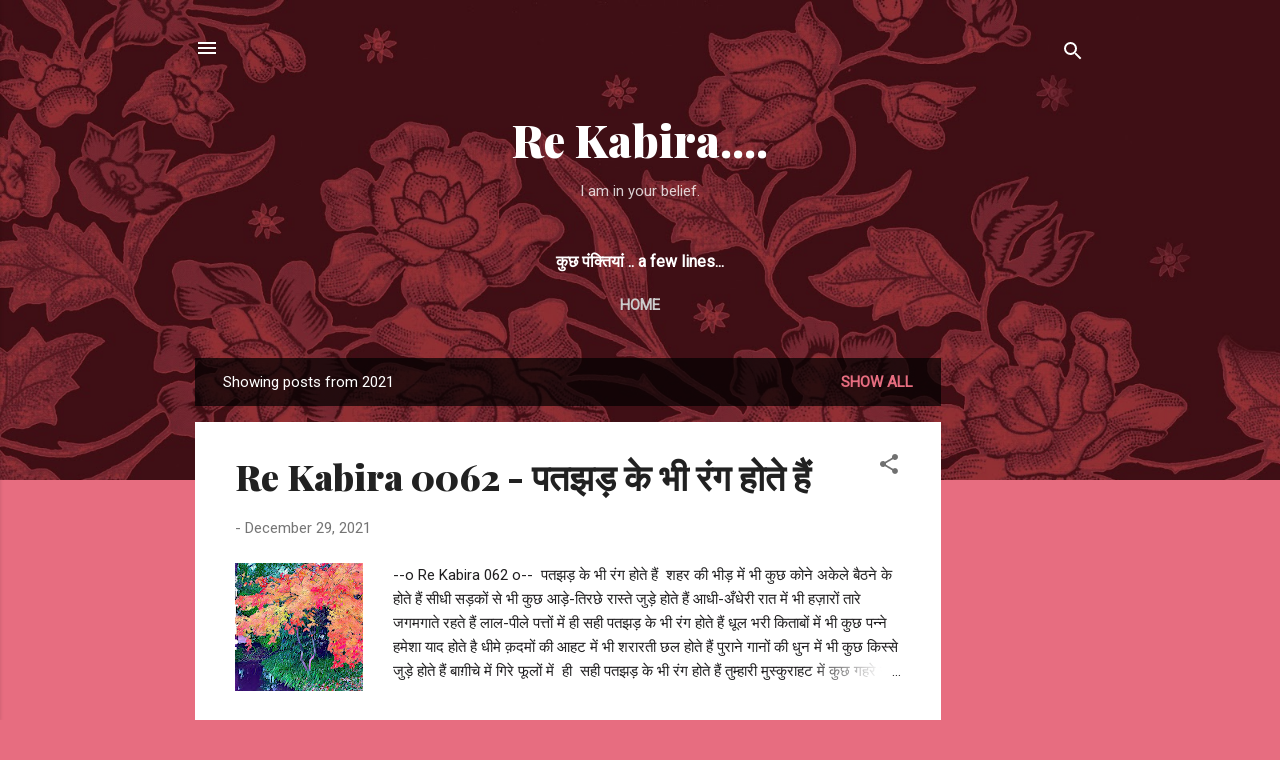

--- FILE ---
content_type: text/html; charset=UTF-8
request_url: http://www.rekabira.in/2021/
body_size: 32952
content:
<!DOCTYPE html>
<html dir='ltr' lang='en-GB'>
<head>
<meta content='width=device-width, initial-scale=1' name='viewport'/>
<title>Re Kabira....</title>
<meta content='text/html; charset=UTF-8' http-equiv='Content-Type'/>
<!-- Chrome, Firefox OS and Opera -->
<meta content='#e76d80' name='theme-color'/>
<!-- Windows Phone -->
<meta content='#e76d80' name='msapplication-navbutton-color'/>
<meta content='blogger' name='generator'/>
<link href='http://www.rekabira.in/favicon.ico' rel='icon' type='image/x-icon'/>
<link href='http://www.rekabira.in/2021/' rel='canonical'/>
<link rel="alternate" type="application/atom+xml" title="Re Kabira.... - Atom" href="http://www.rekabira.in/feeds/posts/default" />
<link rel="alternate" type="application/rss+xml" title="Re Kabira.... - RSS" href="http://www.rekabira.in/feeds/posts/default?alt=rss" />
<link rel="service.post" type="application/atom+xml" title="Re Kabira.... - Atom" href="https://www.blogger.com/feeds/2945681476502385294/posts/default" />
<!--Can't find substitution for tag [blog.ieCssRetrofitLinks]-->
<meta content='http://www.rekabira.in/2021/' property='og:url'/>
<meta content='Re Kabira....' property='og:title'/>
<meta content='' property='og:description'/>
<meta content='https://blogger.googleusercontent.com/img/a/AVvXsEg8iwIqW4YO1tN_tkhDZ-y8G8fmYqmU2RjhgLpf1ZxBuiHSohWWRwrgYpb4irY-81CChwia2sgfv-KFaUG0pW1g8z9GKFQojhhq3Z6B068GxiXdR2gzXooMmFNwGM4Goy9erf8Duy1-U6ifQA9kmDP9Vt66KVkIOgYLnxBe5Gn_RhoPNzxIQU-006Ue=w1200-h630-p-k-no-nu' property='og:image'/>
<meta content='https://blogger.googleusercontent.com/img/a/AVvXsEgvlRKFWiUH4esLkr2ZmO6Rsl9td1EVz_eXIci2QRbeKDWYM2jG-wze1qlzejKBzjGJpH63jK2EmzqoOBaZC_b-YsV-4tHKn24OLklgr8liMa28SyHK2XHDRumBY1zPK3mOZe1CLG3RezqvQNSOgQWAqjqhUqluihfEERnUPaYgm7cUZsfr-DoJQ-Qr=w1200-h630-p-k-no-nu' property='og:image'/>
<meta content='https://blogger.googleusercontent.com/img/b/R29vZ2xl/AVvXsEjjBm_hQW4qIsSAhyphenhyphenLyr_SwVEB76-ns-DDeXK2UhJLySlUmv8HJkQuNDAq4-FulpI_6VHFyPRRul8iaFb0J2VC0xhKaaodbSfB6DmYtZYR6-iurFvcjszjlsX5UskbY0jVOdreyg-hvEXY/w1200-h630-p-k-no-nu/IMG_2536+%25281%2529.JPG' property='og:image'/>
<meta content='https://blogger.googleusercontent.com/img/b/R29vZ2xl/AVvXsEjkJnEz7_tQ-mMTr1mXWh-Hj3yXsK9-fGyiYFQ39KocuhGhonM2k-GWEHL04mo9X9-qxWRQbYCUEStDSYP2tEJT_LPWVFXNyb7kVLGqCQirjXVqDP7KnL1YynTbjQqqE8DGtl3PAhYtBDE/w1200-h630-p-k-no-nu/typorama.PNG' property='og:image'/>
<meta content='https://blogger.googleusercontent.com/img/b/R29vZ2xl/AVvXsEivSomqL1X4CUPpa63q0SY9Pp5RoxmUctQnK5ZZqhPWY-X_8J7dCr6LPzpXLDpQy0el2aV7iDc12pSy85OxX90HgwsrP2Y_P_STLTCDFP7uxBXPTJ-NJF2aqdAaUrzclw5Tn1dut9l1LM8/w1200-h630-p-k-no-nu/typorama+%25281%2529.PNG' property='og:image'/>
<meta content='https://blogger.googleusercontent.com/img/b/R29vZ2xl/AVvXsEgf5fxb6vUW48a9KIYvrWafiV67fDykEicXE_3yKv9lSmVzq4ef10_bkWlvVUm1WVygcwTqpOyn4iukKwg2QywZ4uJ8KM624MrmugVL1uvYW1gBR86cL3z7ucYwt_Xl0Iq0Tfg05AdsdgA/w1200-h630-p-k-no-nu/WhatsApp+Image+2021-01-04+at+18.11.55.jpeg' property='og:image'/>
<style type='text/css'>@font-face{font-family:'Playfair Display';font-style:normal;font-weight:900;font-display:swap;src:url(//fonts.gstatic.com/s/playfairdisplay/v40/nuFvD-vYSZviVYUb_rj3ij__anPXJzDwcbmjWBN2PKfsunDTbtPK-F2qC0usEw.woff2)format('woff2');unicode-range:U+0301,U+0400-045F,U+0490-0491,U+04B0-04B1,U+2116;}@font-face{font-family:'Playfair Display';font-style:normal;font-weight:900;font-display:swap;src:url(//fonts.gstatic.com/s/playfairdisplay/v40/nuFvD-vYSZviVYUb_rj3ij__anPXJzDwcbmjWBN2PKfsunDYbtPK-F2qC0usEw.woff2)format('woff2');unicode-range:U+0102-0103,U+0110-0111,U+0128-0129,U+0168-0169,U+01A0-01A1,U+01AF-01B0,U+0300-0301,U+0303-0304,U+0308-0309,U+0323,U+0329,U+1EA0-1EF9,U+20AB;}@font-face{font-family:'Playfair Display';font-style:normal;font-weight:900;font-display:swap;src:url(//fonts.gstatic.com/s/playfairdisplay/v40/nuFvD-vYSZviVYUb_rj3ij__anPXJzDwcbmjWBN2PKfsunDZbtPK-F2qC0usEw.woff2)format('woff2');unicode-range:U+0100-02BA,U+02BD-02C5,U+02C7-02CC,U+02CE-02D7,U+02DD-02FF,U+0304,U+0308,U+0329,U+1D00-1DBF,U+1E00-1E9F,U+1EF2-1EFF,U+2020,U+20A0-20AB,U+20AD-20C0,U+2113,U+2C60-2C7F,U+A720-A7FF;}@font-face{font-family:'Playfair Display';font-style:normal;font-weight:900;font-display:swap;src:url(//fonts.gstatic.com/s/playfairdisplay/v40/nuFvD-vYSZviVYUb_rj3ij__anPXJzDwcbmjWBN2PKfsunDXbtPK-F2qC0s.woff2)format('woff2');unicode-range:U+0000-00FF,U+0131,U+0152-0153,U+02BB-02BC,U+02C6,U+02DA,U+02DC,U+0304,U+0308,U+0329,U+2000-206F,U+20AC,U+2122,U+2191,U+2193,U+2212,U+2215,U+FEFF,U+FFFD;}@font-face{font-family:'Roboto';font-style:italic;font-weight:300;font-stretch:100%;font-display:swap;src:url(//fonts.gstatic.com/s/roboto/v50/KFOKCnqEu92Fr1Mu53ZEC9_Vu3r1gIhOszmOClHrs6ljXfMMLt_QuAX-k3Yi128m0kN2.woff2)format('woff2');unicode-range:U+0460-052F,U+1C80-1C8A,U+20B4,U+2DE0-2DFF,U+A640-A69F,U+FE2E-FE2F;}@font-face{font-family:'Roboto';font-style:italic;font-weight:300;font-stretch:100%;font-display:swap;src:url(//fonts.gstatic.com/s/roboto/v50/KFOKCnqEu92Fr1Mu53ZEC9_Vu3r1gIhOszmOClHrs6ljXfMMLt_QuAz-k3Yi128m0kN2.woff2)format('woff2');unicode-range:U+0301,U+0400-045F,U+0490-0491,U+04B0-04B1,U+2116;}@font-face{font-family:'Roboto';font-style:italic;font-weight:300;font-stretch:100%;font-display:swap;src:url(//fonts.gstatic.com/s/roboto/v50/KFOKCnqEu92Fr1Mu53ZEC9_Vu3r1gIhOszmOClHrs6ljXfMMLt_QuAT-k3Yi128m0kN2.woff2)format('woff2');unicode-range:U+1F00-1FFF;}@font-face{font-family:'Roboto';font-style:italic;font-weight:300;font-stretch:100%;font-display:swap;src:url(//fonts.gstatic.com/s/roboto/v50/KFOKCnqEu92Fr1Mu53ZEC9_Vu3r1gIhOszmOClHrs6ljXfMMLt_QuAv-k3Yi128m0kN2.woff2)format('woff2');unicode-range:U+0370-0377,U+037A-037F,U+0384-038A,U+038C,U+038E-03A1,U+03A3-03FF;}@font-face{font-family:'Roboto';font-style:italic;font-weight:300;font-stretch:100%;font-display:swap;src:url(//fonts.gstatic.com/s/roboto/v50/KFOKCnqEu92Fr1Mu53ZEC9_Vu3r1gIhOszmOClHrs6ljXfMMLt_QuHT-k3Yi128m0kN2.woff2)format('woff2');unicode-range:U+0302-0303,U+0305,U+0307-0308,U+0310,U+0312,U+0315,U+031A,U+0326-0327,U+032C,U+032F-0330,U+0332-0333,U+0338,U+033A,U+0346,U+034D,U+0391-03A1,U+03A3-03A9,U+03B1-03C9,U+03D1,U+03D5-03D6,U+03F0-03F1,U+03F4-03F5,U+2016-2017,U+2034-2038,U+203C,U+2040,U+2043,U+2047,U+2050,U+2057,U+205F,U+2070-2071,U+2074-208E,U+2090-209C,U+20D0-20DC,U+20E1,U+20E5-20EF,U+2100-2112,U+2114-2115,U+2117-2121,U+2123-214F,U+2190,U+2192,U+2194-21AE,U+21B0-21E5,U+21F1-21F2,U+21F4-2211,U+2213-2214,U+2216-22FF,U+2308-230B,U+2310,U+2319,U+231C-2321,U+2336-237A,U+237C,U+2395,U+239B-23B7,U+23D0,U+23DC-23E1,U+2474-2475,U+25AF,U+25B3,U+25B7,U+25BD,U+25C1,U+25CA,U+25CC,U+25FB,U+266D-266F,U+27C0-27FF,U+2900-2AFF,U+2B0E-2B11,U+2B30-2B4C,U+2BFE,U+3030,U+FF5B,U+FF5D,U+1D400-1D7FF,U+1EE00-1EEFF;}@font-face{font-family:'Roboto';font-style:italic;font-weight:300;font-stretch:100%;font-display:swap;src:url(//fonts.gstatic.com/s/roboto/v50/KFOKCnqEu92Fr1Mu53ZEC9_Vu3r1gIhOszmOClHrs6ljXfMMLt_QuGb-k3Yi128m0kN2.woff2)format('woff2');unicode-range:U+0001-000C,U+000E-001F,U+007F-009F,U+20DD-20E0,U+20E2-20E4,U+2150-218F,U+2190,U+2192,U+2194-2199,U+21AF,U+21E6-21F0,U+21F3,U+2218-2219,U+2299,U+22C4-22C6,U+2300-243F,U+2440-244A,U+2460-24FF,U+25A0-27BF,U+2800-28FF,U+2921-2922,U+2981,U+29BF,U+29EB,U+2B00-2BFF,U+4DC0-4DFF,U+FFF9-FFFB,U+10140-1018E,U+10190-1019C,U+101A0,U+101D0-101FD,U+102E0-102FB,U+10E60-10E7E,U+1D2C0-1D2D3,U+1D2E0-1D37F,U+1F000-1F0FF,U+1F100-1F1AD,U+1F1E6-1F1FF,U+1F30D-1F30F,U+1F315,U+1F31C,U+1F31E,U+1F320-1F32C,U+1F336,U+1F378,U+1F37D,U+1F382,U+1F393-1F39F,U+1F3A7-1F3A8,U+1F3AC-1F3AF,U+1F3C2,U+1F3C4-1F3C6,U+1F3CA-1F3CE,U+1F3D4-1F3E0,U+1F3ED,U+1F3F1-1F3F3,U+1F3F5-1F3F7,U+1F408,U+1F415,U+1F41F,U+1F426,U+1F43F,U+1F441-1F442,U+1F444,U+1F446-1F449,U+1F44C-1F44E,U+1F453,U+1F46A,U+1F47D,U+1F4A3,U+1F4B0,U+1F4B3,U+1F4B9,U+1F4BB,U+1F4BF,U+1F4C8-1F4CB,U+1F4D6,U+1F4DA,U+1F4DF,U+1F4E3-1F4E6,U+1F4EA-1F4ED,U+1F4F7,U+1F4F9-1F4FB,U+1F4FD-1F4FE,U+1F503,U+1F507-1F50B,U+1F50D,U+1F512-1F513,U+1F53E-1F54A,U+1F54F-1F5FA,U+1F610,U+1F650-1F67F,U+1F687,U+1F68D,U+1F691,U+1F694,U+1F698,U+1F6AD,U+1F6B2,U+1F6B9-1F6BA,U+1F6BC,U+1F6C6-1F6CF,U+1F6D3-1F6D7,U+1F6E0-1F6EA,U+1F6F0-1F6F3,U+1F6F7-1F6FC,U+1F700-1F7FF,U+1F800-1F80B,U+1F810-1F847,U+1F850-1F859,U+1F860-1F887,U+1F890-1F8AD,U+1F8B0-1F8BB,U+1F8C0-1F8C1,U+1F900-1F90B,U+1F93B,U+1F946,U+1F984,U+1F996,U+1F9E9,U+1FA00-1FA6F,U+1FA70-1FA7C,U+1FA80-1FA89,U+1FA8F-1FAC6,U+1FACE-1FADC,U+1FADF-1FAE9,U+1FAF0-1FAF8,U+1FB00-1FBFF;}@font-face{font-family:'Roboto';font-style:italic;font-weight:300;font-stretch:100%;font-display:swap;src:url(//fonts.gstatic.com/s/roboto/v50/KFOKCnqEu92Fr1Mu53ZEC9_Vu3r1gIhOszmOClHrs6ljXfMMLt_QuAf-k3Yi128m0kN2.woff2)format('woff2');unicode-range:U+0102-0103,U+0110-0111,U+0128-0129,U+0168-0169,U+01A0-01A1,U+01AF-01B0,U+0300-0301,U+0303-0304,U+0308-0309,U+0323,U+0329,U+1EA0-1EF9,U+20AB;}@font-face{font-family:'Roboto';font-style:italic;font-weight:300;font-stretch:100%;font-display:swap;src:url(//fonts.gstatic.com/s/roboto/v50/KFOKCnqEu92Fr1Mu53ZEC9_Vu3r1gIhOszmOClHrs6ljXfMMLt_QuAb-k3Yi128m0kN2.woff2)format('woff2');unicode-range:U+0100-02BA,U+02BD-02C5,U+02C7-02CC,U+02CE-02D7,U+02DD-02FF,U+0304,U+0308,U+0329,U+1D00-1DBF,U+1E00-1E9F,U+1EF2-1EFF,U+2020,U+20A0-20AB,U+20AD-20C0,U+2113,U+2C60-2C7F,U+A720-A7FF;}@font-face{font-family:'Roboto';font-style:italic;font-weight:300;font-stretch:100%;font-display:swap;src:url(//fonts.gstatic.com/s/roboto/v50/KFOKCnqEu92Fr1Mu53ZEC9_Vu3r1gIhOszmOClHrs6ljXfMMLt_QuAj-k3Yi128m0g.woff2)format('woff2');unicode-range:U+0000-00FF,U+0131,U+0152-0153,U+02BB-02BC,U+02C6,U+02DA,U+02DC,U+0304,U+0308,U+0329,U+2000-206F,U+20AC,U+2122,U+2191,U+2193,U+2212,U+2215,U+FEFF,U+FFFD;}@font-face{font-family:'Roboto';font-style:normal;font-weight:400;font-stretch:100%;font-display:swap;src:url(//fonts.gstatic.com/s/roboto/v50/KFOMCnqEu92Fr1ME7kSn66aGLdTylUAMQXC89YmC2DPNWubEbVmZiAr0klQmz24O0g.woff2)format('woff2');unicode-range:U+0460-052F,U+1C80-1C8A,U+20B4,U+2DE0-2DFF,U+A640-A69F,U+FE2E-FE2F;}@font-face{font-family:'Roboto';font-style:normal;font-weight:400;font-stretch:100%;font-display:swap;src:url(//fonts.gstatic.com/s/roboto/v50/KFOMCnqEu92Fr1ME7kSn66aGLdTylUAMQXC89YmC2DPNWubEbVmQiAr0klQmz24O0g.woff2)format('woff2');unicode-range:U+0301,U+0400-045F,U+0490-0491,U+04B0-04B1,U+2116;}@font-face{font-family:'Roboto';font-style:normal;font-weight:400;font-stretch:100%;font-display:swap;src:url(//fonts.gstatic.com/s/roboto/v50/KFOMCnqEu92Fr1ME7kSn66aGLdTylUAMQXC89YmC2DPNWubEbVmYiAr0klQmz24O0g.woff2)format('woff2');unicode-range:U+1F00-1FFF;}@font-face{font-family:'Roboto';font-style:normal;font-weight:400;font-stretch:100%;font-display:swap;src:url(//fonts.gstatic.com/s/roboto/v50/KFOMCnqEu92Fr1ME7kSn66aGLdTylUAMQXC89YmC2DPNWubEbVmXiAr0klQmz24O0g.woff2)format('woff2');unicode-range:U+0370-0377,U+037A-037F,U+0384-038A,U+038C,U+038E-03A1,U+03A3-03FF;}@font-face{font-family:'Roboto';font-style:normal;font-weight:400;font-stretch:100%;font-display:swap;src:url(//fonts.gstatic.com/s/roboto/v50/KFOMCnqEu92Fr1ME7kSn66aGLdTylUAMQXC89YmC2DPNWubEbVnoiAr0klQmz24O0g.woff2)format('woff2');unicode-range:U+0302-0303,U+0305,U+0307-0308,U+0310,U+0312,U+0315,U+031A,U+0326-0327,U+032C,U+032F-0330,U+0332-0333,U+0338,U+033A,U+0346,U+034D,U+0391-03A1,U+03A3-03A9,U+03B1-03C9,U+03D1,U+03D5-03D6,U+03F0-03F1,U+03F4-03F5,U+2016-2017,U+2034-2038,U+203C,U+2040,U+2043,U+2047,U+2050,U+2057,U+205F,U+2070-2071,U+2074-208E,U+2090-209C,U+20D0-20DC,U+20E1,U+20E5-20EF,U+2100-2112,U+2114-2115,U+2117-2121,U+2123-214F,U+2190,U+2192,U+2194-21AE,U+21B0-21E5,U+21F1-21F2,U+21F4-2211,U+2213-2214,U+2216-22FF,U+2308-230B,U+2310,U+2319,U+231C-2321,U+2336-237A,U+237C,U+2395,U+239B-23B7,U+23D0,U+23DC-23E1,U+2474-2475,U+25AF,U+25B3,U+25B7,U+25BD,U+25C1,U+25CA,U+25CC,U+25FB,U+266D-266F,U+27C0-27FF,U+2900-2AFF,U+2B0E-2B11,U+2B30-2B4C,U+2BFE,U+3030,U+FF5B,U+FF5D,U+1D400-1D7FF,U+1EE00-1EEFF;}@font-face{font-family:'Roboto';font-style:normal;font-weight:400;font-stretch:100%;font-display:swap;src:url(//fonts.gstatic.com/s/roboto/v50/KFOMCnqEu92Fr1ME7kSn66aGLdTylUAMQXC89YmC2DPNWubEbVn6iAr0klQmz24O0g.woff2)format('woff2');unicode-range:U+0001-000C,U+000E-001F,U+007F-009F,U+20DD-20E0,U+20E2-20E4,U+2150-218F,U+2190,U+2192,U+2194-2199,U+21AF,U+21E6-21F0,U+21F3,U+2218-2219,U+2299,U+22C4-22C6,U+2300-243F,U+2440-244A,U+2460-24FF,U+25A0-27BF,U+2800-28FF,U+2921-2922,U+2981,U+29BF,U+29EB,U+2B00-2BFF,U+4DC0-4DFF,U+FFF9-FFFB,U+10140-1018E,U+10190-1019C,U+101A0,U+101D0-101FD,U+102E0-102FB,U+10E60-10E7E,U+1D2C0-1D2D3,U+1D2E0-1D37F,U+1F000-1F0FF,U+1F100-1F1AD,U+1F1E6-1F1FF,U+1F30D-1F30F,U+1F315,U+1F31C,U+1F31E,U+1F320-1F32C,U+1F336,U+1F378,U+1F37D,U+1F382,U+1F393-1F39F,U+1F3A7-1F3A8,U+1F3AC-1F3AF,U+1F3C2,U+1F3C4-1F3C6,U+1F3CA-1F3CE,U+1F3D4-1F3E0,U+1F3ED,U+1F3F1-1F3F3,U+1F3F5-1F3F7,U+1F408,U+1F415,U+1F41F,U+1F426,U+1F43F,U+1F441-1F442,U+1F444,U+1F446-1F449,U+1F44C-1F44E,U+1F453,U+1F46A,U+1F47D,U+1F4A3,U+1F4B0,U+1F4B3,U+1F4B9,U+1F4BB,U+1F4BF,U+1F4C8-1F4CB,U+1F4D6,U+1F4DA,U+1F4DF,U+1F4E3-1F4E6,U+1F4EA-1F4ED,U+1F4F7,U+1F4F9-1F4FB,U+1F4FD-1F4FE,U+1F503,U+1F507-1F50B,U+1F50D,U+1F512-1F513,U+1F53E-1F54A,U+1F54F-1F5FA,U+1F610,U+1F650-1F67F,U+1F687,U+1F68D,U+1F691,U+1F694,U+1F698,U+1F6AD,U+1F6B2,U+1F6B9-1F6BA,U+1F6BC,U+1F6C6-1F6CF,U+1F6D3-1F6D7,U+1F6E0-1F6EA,U+1F6F0-1F6F3,U+1F6F7-1F6FC,U+1F700-1F7FF,U+1F800-1F80B,U+1F810-1F847,U+1F850-1F859,U+1F860-1F887,U+1F890-1F8AD,U+1F8B0-1F8BB,U+1F8C0-1F8C1,U+1F900-1F90B,U+1F93B,U+1F946,U+1F984,U+1F996,U+1F9E9,U+1FA00-1FA6F,U+1FA70-1FA7C,U+1FA80-1FA89,U+1FA8F-1FAC6,U+1FACE-1FADC,U+1FADF-1FAE9,U+1FAF0-1FAF8,U+1FB00-1FBFF;}@font-face{font-family:'Roboto';font-style:normal;font-weight:400;font-stretch:100%;font-display:swap;src:url(//fonts.gstatic.com/s/roboto/v50/KFOMCnqEu92Fr1ME7kSn66aGLdTylUAMQXC89YmC2DPNWubEbVmbiAr0klQmz24O0g.woff2)format('woff2');unicode-range:U+0102-0103,U+0110-0111,U+0128-0129,U+0168-0169,U+01A0-01A1,U+01AF-01B0,U+0300-0301,U+0303-0304,U+0308-0309,U+0323,U+0329,U+1EA0-1EF9,U+20AB;}@font-face{font-family:'Roboto';font-style:normal;font-weight:400;font-stretch:100%;font-display:swap;src:url(//fonts.gstatic.com/s/roboto/v50/KFOMCnqEu92Fr1ME7kSn66aGLdTylUAMQXC89YmC2DPNWubEbVmaiAr0klQmz24O0g.woff2)format('woff2');unicode-range:U+0100-02BA,U+02BD-02C5,U+02C7-02CC,U+02CE-02D7,U+02DD-02FF,U+0304,U+0308,U+0329,U+1D00-1DBF,U+1E00-1E9F,U+1EF2-1EFF,U+2020,U+20A0-20AB,U+20AD-20C0,U+2113,U+2C60-2C7F,U+A720-A7FF;}@font-face{font-family:'Roboto';font-style:normal;font-weight:400;font-stretch:100%;font-display:swap;src:url(//fonts.gstatic.com/s/roboto/v50/KFOMCnqEu92Fr1ME7kSn66aGLdTylUAMQXC89YmC2DPNWubEbVmUiAr0klQmz24.woff2)format('woff2');unicode-range:U+0000-00FF,U+0131,U+0152-0153,U+02BB-02BC,U+02C6,U+02DA,U+02DC,U+0304,U+0308,U+0329,U+2000-206F,U+20AC,U+2122,U+2191,U+2193,U+2212,U+2215,U+FEFF,U+FFFD;}</style>
<style id='page-skin-1' type='text/css'><!--
/*! normalize.css v3.0.1 | MIT License | git.io/normalize */html{font-family:sans-serif;-ms-text-size-adjust:100%;-webkit-text-size-adjust:100%}body{margin:0}article,aside,details,figcaption,figure,footer,header,hgroup,main,nav,section,summary{display:block}audio,canvas,progress,video{display:inline-block;vertical-align:baseline}audio:not([controls]){display:none;height:0}[hidden],template{display:none}a{background:transparent}a:active,a:hover{outline:0}abbr[title]{border-bottom:1px dotted}b,strong{font-weight:bold}dfn{font-style:italic}h1{font-size:2em;margin:.67em 0}mark{background:#ff0;color:#000}small{font-size:80%}sub,sup{font-size:75%;line-height:0;position:relative;vertical-align:baseline}sup{top:-0.5em}sub{bottom:-0.25em}img{border:0}svg:not(:root){overflow:hidden}figure{margin:1em 40px}hr{-moz-box-sizing:content-box;box-sizing:content-box;height:0}pre{overflow:auto}code,kbd,pre,samp{font-family:monospace,monospace;font-size:1em}button,input,optgroup,select,textarea{color:inherit;font:inherit;margin:0}button{overflow:visible}button,select{text-transform:none}button,html input[type="button"],input[type="reset"],input[type="submit"]{-webkit-appearance:button;cursor:pointer}button[disabled],html input[disabled]{cursor:default}button::-moz-focus-inner,input::-moz-focus-inner{border:0;padding:0}input{line-height:normal}input[type="checkbox"],input[type="radio"]{box-sizing:border-box;padding:0}input[type="number"]::-webkit-inner-spin-button,input[type="number"]::-webkit-outer-spin-button{height:auto}input[type="search"]{-webkit-appearance:textfield;-moz-box-sizing:content-box;-webkit-box-sizing:content-box;box-sizing:content-box}input[type="search"]::-webkit-search-cancel-button,input[type="search"]::-webkit-search-decoration{-webkit-appearance:none}fieldset{border:1px solid #c0c0c0;margin:0 2px;padding:.35em .625em .75em}legend{border:0;padding:0}textarea{overflow:auto}optgroup{font-weight:bold}table{border-collapse:collapse;border-spacing:0}td,th{padding:0}
/*!************************************************
* Blogger Template Style
* Name: Contempo
**************************************************/
body{
overflow-wrap:break-word;
word-break:break-word;
word-wrap:break-word
}
.hidden{
display:none
}
.invisible{
visibility:hidden
}
.container::after,.float-container::after{
clear:both;
content:"";
display:table
}
.clearboth{
clear:both
}
#comments .comment .comment-actions,.subscribe-popup .FollowByEmail .follow-by-email-submit,.widget.Profile .profile-link,.widget.Profile .profile-link.visit-profile{
background:0 0;
border:0;
box-shadow:none;
color:#e76d80;
cursor:pointer;
font-size:14px;
font-weight:700;
outline:0;
text-decoration:none;
text-transform:uppercase;
width:auto
}
.dim-overlay{
background-color:rgba(0,0,0,.54);
height:100vh;
left:0;
position:fixed;
top:0;
width:100%
}
#sharing-dim-overlay{
background-color:transparent
}
input::-ms-clear{
display:none
}
.blogger-logo,.svg-icon-24.blogger-logo{
fill:#ff9800;
opacity:1
}
.loading-spinner-large{
-webkit-animation:mspin-rotate 1.568s infinite linear;
animation:mspin-rotate 1.568s infinite linear;
height:48px;
overflow:hidden;
position:absolute;
width:48px;
z-index:200
}
.loading-spinner-large>div{
-webkit-animation:mspin-revrot 5332ms infinite steps(4);
animation:mspin-revrot 5332ms infinite steps(4)
}
.loading-spinner-large>div>div{
-webkit-animation:mspin-singlecolor-large-film 1333ms infinite steps(81);
animation:mspin-singlecolor-large-film 1333ms infinite steps(81);
background-size:100%;
height:48px;
width:3888px
}
.mspin-black-large>div>div,.mspin-grey_54-large>div>div{
background-image:url(https://www.blogblog.com/indie/mspin_black_large.svg)
}
.mspin-white-large>div>div{
background-image:url(https://www.blogblog.com/indie/mspin_white_large.svg)
}
.mspin-grey_54-large{
opacity:.54
}
@-webkit-keyframes mspin-singlecolor-large-film{
from{
-webkit-transform:translateX(0);
transform:translateX(0)
}
to{
-webkit-transform:translateX(-3888px);
transform:translateX(-3888px)
}
}
@keyframes mspin-singlecolor-large-film{
from{
-webkit-transform:translateX(0);
transform:translateX(0)
}
to{
-webkit-transform:translateX(-3888px);
transform:translateX(-3888px)
}
}
@-webkit-keyframes mspin-rotate{
from{
-webkit-transform:rotate(0);
transform:rotate(0)
}
to{
-webkit-transform:rotate(360deg);
transform:rotate(360deg)
}
}
@keyframes mspin-rotate{
from{
-webkit-transform:rotate(0);
transform:rotate(0)
}
to{
-webkit-transform:rotate(360deg);
transform:rotate(360deg)
}
}
@-webkit-keyframes mspin-revrot{
from{
-webkit-transform:rotate(0);
transform:rotate(0)
}
to{
-webkit-transform:rotate(-360deg);
transform:rotate(-360deg)
}
}
@keyframes mspin-revrot{
from{
-webkit-transform:rotate(0);
transform:rotate(0)
}
to{
-webkit-transform:rotate(-360deg);
transform:rotate(-360deg)
}
}
.skip-navigation{
background-color:#fff;
box-sizing:border-box;
color:#000;
display:block;
height:0;
left:0;
line-height:50px;
overflow:hidden;
padding-top:0;
position:fixed;
text-align:center;
top:0;
-webkit-transition:box-shadow .3s,height .3s,padding-top .3s;
transition:box-shadow .3s,height .3s,padding-top .3s;
width:100%;
z-index:900
}
.skip-navigation:focus{
box-shadow:0 4px 5px 0 rgba(0,0,0,.14),0 1px 10px 0 rgba(0,0,0,.12),0 2px 4px -1px rgba(0,0,0,.2);
height:50px
}
#main{
outline:0
}
.main-heading{
position:absolute;
clip:rect(1px,1px,1px,1px);
padding:0;
border:0;
height:1px;
width:1px;
overflow:hidden
}
.Attribution{
margin-top:1em;
text-align:center
}
.Attribution .blogger img,.Attribution .blogger svg{
vertical-align:bottom
}
.Attribution .blogger img{
margin-right:.5em
}
.Attribution div{
line-height:24px;
margin-top:.5em
}
.Attribution .copyright,.Attribution .image-attribution{
font-size:.7em;
margin-top:1.5em
}
.BLOG_mobile_video_class{
display:none
}
.bg-photo{
background-attachment:scroll!important
}
body .CSS_LIGHTBOX{
z-index:900
}
.extendable .show-less,.extendable .show-more{
border-color:#e76d80;
color:#e76d80;
margin-top:8px
}
.extendable .show-less.hidden,.extendable .show-more.hidden{
display:none
}
.inline-ad{
display:none;
max-width:100%;
overflow:hidden
}
.adsbygoogle{
display:block
}
#cookieChoiceInfo{
bottom:0;
top:auto
}
iframe.b-hbp-video{
border:0
}
.post-body img{
max-width:100%
}
.post-body iframe{
max-width:100%
}
.post-body a[imageanchor="1"]{
display:inline-block
}
.byline{
margin-right:1em
}
.byline:last-child{
margin-right:0
}
.link-copied-dialog{
max-width:520px;
outline:0
}
.link-copied-dialog .modal-dialog-buttons{
margin-top:8px
}
.link-copied-dialog .goog-buttonset-default{
background:0 0;
border:0
}
.link-copied-dialog .goog-buttonset-default:focus{
outline:0
}
.paging-control-container{
margin-bottom:16px
}
.paging-control-container .paging-control{
display:inline-block
}
.paging-control-container .comment-range-text::after,.paging-control-container .paging-control{
color:#e76d80
}
.paging-control-container .comment-range-text,.paging-control-container .paging-control{
margin-right:8px
}
.paging-control-container .comment-range-text::after,.paging-control-container .paging-control::after{
content:"\b7";
cursor:default;
padding-left:8px;
pointer-events:none
}
.paging-control-container .comment-range-text:last-child::after,.paging-control-container .paging-control:last-child::after{
content:none
}
.byline.reactions iframe{
height:20px
}
.b-notification{
color:#000;
background-color:#fff;
border-bottom:solid 1px #000;
box-sizing:border-box;
padding:16px 32px;
text-align:center
}
.b-notification.visible{
-webkit-transition:margin-top .3s cubic-bezier(.4,0,.2,1);
transition:margin-top .3s cubic-bezier(.4,0,.2,1)
}
.b-notification.invisible{
position:absolute
}
.b-notification-close{
position:absolute;
right:8px;
top:8px
}
.no-posts-message{
line-height:40px;
text-align:center
}
@media screen and (max-width:800px){
body.item-view .post-body a[imageanchor="1"][style*="float: left;"],body.item-view .post-body a[imageanchor="1"][style*="float: right;"]{
float:none!important;
clear:none!important
}
body.item-view .post-body a[imageanchor="1"] img{
display:block;
height:auto;
margin:0 auto
}
body.item-view .post-body>.separator:first-child>a[imageanchor="1"]:first-child{
margin-top:20px
}
.post-body a[imageanchor]{
display:block
}
body.item-view .post-body a[imageanchor="1"]{
margin-left:0!important;
margin-right:0!important
}
body.item-view .post-body a[imageanchor="1"]+a[imageanchor="1"]{
margin-top:16px
}
}
.item-control{
display:none
}
#comments{
border-top:1px dashed rgba(0,0,0,.54);
margin-top:20px;
padding:20px
}
#comments .comment-thread ol{
margin:0;
padding-left:0;
padding-left:0
}
#comments .comment .comment-replybox-single,#comments .comment-thread .comment-replies{
margin-left:60px
}
#comments .comment-thread .thread-count{
display:none
}
#comments .comment{
list-style-type:none;
padding:0 0 30px;
position:relative
}
#comments .comment .comment{
padding-bottom:8px
}
.comment .avatar-image-container{
position:absolute
}
.comment .avatar-image-container img{
border-radius:50%
}
.avatar-image-container svg,.comment .avatar-image-container .avatar-icon{
border-radius:50%;
border:solid 1px #707070;
box-sizing:border-box;
fill:#707070;
height:35px;
margin:0;
padding:7px;
width:35px
}
.comment .comment-block{
margin-top:10px;
margin-left:60px;
padding-bottom:0
}
#comments .comment-author-header-wrapper{
margin-left:40px
}
#comments .comment .thread-expanded .comment-block{
padding-bottom:20px
}
#comments .comment .comment-header .user,#comments .comment .comment-header .user a{
color:#212121;
font-style:normal;
font-weight:700
}
#comments .comment .comment-actions{
bottom:0;
margin-bottom:15px;
position:absolute
}
#comments .comment .comment-actions>*{
margin-right:8px
}
#comments .comment .comment-header .datetime{
bottom:0;
color:rgba(33,33,33,.54);
display:inline-block;
font-size:13px;
font-style:italic;
margin-left:8px
}
#comments .comment .comment-footer .comment-timestamp a,#comments .comment .comment-header .datetime a{
color:rgba(33,33,33,.54)
}
#comments .comment .comment-content,.comment .comment-body{
margin-top:12px;
word-break:break-word
}
.comment-body{
margin-bottom:12px
}
#comments.embed[data-num-comments="0"]{
border:0;
margin-top:0;
padding-top:0
}
#comments.embed[data-num-comments="0"] #comment-post-message,#comments.embed[data-num-comments="0"] div.comment-form>p,#comments.embed[data-num-comments="0"] p.comment-footer{
display:none
}
#comment-editor-src{
display:none
}
.comments .comments-content .loadmore.loaded{
max-height:0;
opacity:0;
overflow:hidden
}
.extendable .remaining-items{
height:0;
overflow:hidden;
-webkit-transition:height .3s cubic-bezier(.4,0,.2,1);
transition:height .3s cubic-bezier(.4,0,.2,1)
}
.extendable .remaining-items.expanded{
height:auto
}
.svg-icon-24,.svg-icon-24-button{
cursor:pointer;
height:24px;
width:24px;
min-width:24px
}
.touch-icon{
margin:-12px;
padding:12px
}
.touch-icon:active,.touch-icon:focus{
background-color:rgba(153,153,153,.4);
border-radius:50%
}
svg:not(:root).touch-icon{
overflow:visible
}
html[dir=rtl] .rtl-reversible-icon{
-webkit-transform:scaleX(-1);
-ms-transform:scaleX(-1);
transform:scaleX(-1)
}
.svg-icon-24-button,.touch-icon-button{
background:0 0;
border:0;
margin:0;
outline:0;
padding:0
}
.touch-icon-button .touch-icon:active,.touch-icon-button .touch-icon:focus{
background-color:transparent
}
.touch-icon-button:active .touch-icon,.touch-icon-button:focus .touch-icon{
background-color:rgba(153,153,153,.4);
border-radius:50%
}
.Profile .default-avatar-wrapper .avatar-icon{
border-radius:50%;
border:solid 1px #707070;
box-sizing:border-box;
fill:#707070;
margin:0
}
.Profile .individual .default-avatar-wrapper .avatar-icon{
padding:25px
}
.Profile .individual .avatar-icon,.Profile .individual .profile-img{
height:120px;
width:120px
}
.Profile .team .default-avatar-wrapper .avatar-icon{
padding:8px
}
.Profile .team .avatar-icon,.Profile .team .default-avatar-wrapper,.Profile .team .profile-img{
height:40px;
width:40px
}
.snippet-container{
margin:0;
position:relative;
overflow:hidden
}
.snippet-fade{
bottom:0;
box-sizing:border-box;
position:absolute;
width:96px
}
.snippet-fade{
right:0
}
.snippet-fade:after{
content:"\2026"
}
.snippet-fade:after{
float:right
}
.post-bottom{
-webkit-box-align:center;
-webkit-align-items:center;
-ms-flex-align:center;
align-items:center;
display:-webkit-box;
display:-webkit-flex;
display:-ms-flexbox;
display:flex;
-webkit-flex-wrap:wrap;
-ms-flex-wrap:wrap;
flex-wrap:wrap
}
.post-footer{
-webkit-box-flex:1;
-webkit-flex:1 1 auto;
-ms-flex:1 1 auto;
flex:1 1 auto;
-webkit-flex-wrap:wrap;
-ms-flex-wrap:wrap;
flex-wrap:wrap;
-webkit-box-ordinal-group:2;
-webkit-order:1;
-ms-flex-order:1;
order:1
}
.post-footer>*{
-webkit-box-flex:0;
-webkit-flex:0 1 auto;
-ms-flex:0 1 auto;
flex:0 1 auto
}
.post-footer .byline:last-child{
margin-right:1em
}
.jump-link{
-webkit-box-flex:0;
-webkit-flex:0 0 auto;
-ms-flex:0 0 auto;
flex:0 0 auto;
-webkit-box-ordinal-group:3;
-webkit-order:2;
-ms-flex-order:2;
order:2
}
.centered-top-container.sticky{
left:0;
position:fixed;
right:0;
top:0;
width:auto;
z-index:50;
-webkit-transition-property:opacity,-webkit-transform;
transition-property:opacity,-webkit-transform;
transition-property:transform,opacity;
transition-property:transform,opacity,-webkit-transform;
-webkit-transition-duration:.2s;
transition-duration:.2s;
-webkit-transition-timing-function:cubic-bezier(.4,0,.2,1);
transition-timing-function:cubic-bezier(.4,0,.2,1)
}
.centered-top-placeholder{
display:none
}
.collapsed-header .centered-top-placeholder{
display:block
}
.centered-top-container .Header .replaced h1,.centered-top-placeholder .Header .replaced h1{
display:none
}
.centered-top-container.sticky .Header .replaced h1{
display:block
}
.centered-top-container.sticky .Header .header-widget{
background:0 0
}
.centered-top-container.sticky .Header .header-image-wrapper{
display:none
}
.centered-top-container img,.centered-top-placeholder img{
max-width:100%
}
.collapsible{
-webkit-transition:height .3s cubic-bezier(.4,0,.2,1);
transition:height .3s cubic-bezier(.4,0,.2,1)
}
.collapsible,.collapsible>summary{
display:block;
overflow:hidden
}
.collapsible>:not(summary){
display:none
}
.collapsible[open]>:not(summary){
display:block
}
.collapsible:focus,.collapsible>summary:focus{
outline:0
}
.collapsible>summary{
cursor:pointer;
display:block;
padding:0
}
.collapsible:focus>summary,.collapsible>summary:focus{
background-color:transparent
}
.collapsible>summary::-webkit-details-marker{
display:none
}
.collapsible-title{
-webkit-box-align:center;
-webkit-align-items:center;
-ms-flex-align:center;
align-items:center;
display:-webkit-box;
display:-webkit-flex;
display:-ms-flexbox;
display:flex
}
.collapsible-title .title{
-webkit-box-flex:1;
-webkit-flex:1 1 auto;
-ms-flex:1 1 auto;
flex:1 1 auto;
-webkit-box-ordinal-group:1;
-webkit-order:0;
-ms-flex-order:0;
order:0;
overflow:hidden;
text-overflow:ellipsis;
white-space:nowrap
}
.collapsible-title .chevron-down,.collapsible[open] .collapsible-title .chevron-up{
display:block
}
.collapsible-title .chevron-up,.collapsible[open] .collapsible-title .chevron-down{
display:none
}
.flat-button{
cursor:pointer;
display:inline-block;
font-weight:700;
text-transform:uppercase;
border-radius:2px;
padding:8px;
margin:-8px
}
.flat-icon-button{
background:0 0;
border:0;
margin:0;
outline:0;
padding:0;
margin:-12px;
padding:12px;
cursor:pointer;
box-sizing:content-box;
display:inline-block;
line-height:0
}
.flat-icon-button,.flat-icon-button .splash-wrapper{
border-radius:50%
}
.flat-icon-button .splash.animate{
-webkit-animation-duration:.3s;
animation-duration:.3s
}
.overflowable-container{
max-height:46px;
overflow:hidden;
position:relative
}
.overflow-button{
cursor:pointer
}
#overflowable-dim-overlay{
background:0 0
}
.overflow-popup{
box-shadow:0 2px 2px 0 rgba(0,0,0,.14),0 3px 1px -2px rgba(0,0,0,.2),0 1px 5px 0 rgba(0,0,0,.12);
background-color:#FFFFFF;
left:0;
max-width:calc(100% - 32px);
position:absolute;
top:0;
visibility:hidden;
z-index:101
}
.overflow-popup ul{
list-style:none
}
.overflow-popup .tabs li,.overflow-popup li{
display:block;
height:auto
}
.overflow-popup .tabs li{
padding-left:0;
padding-right:0
}
.overflow-button.hidden,.overflow-popup .tabs li.hidden,.overflow-popup li.hidden{
display:none
}
.pill-button{
background:0 0;
border:1px solid;
border-radius:12px;
cursor:pointer;
display:inline-block;
padding:4px 16px;
text-transform:uppercase
}
.ripple{
position:relative
}
.ripple>*{
z-index:1
}
.splash-wrapper{
bottom:0;
left:0;
overflow:hidden;
pointer-events:none;
position:absolute;
right:0;
top:0;
z-index:0
}
.splash{
background:#ccc;
border-radius:100%;
display:block;
opacity:.6;
position:absolute;
-webkit-transform:scale(0);
-ms-transform:scale(0);
transform:scale(0)
}
.splash.animate{
-webkit-animation:ripple-effect .4s linear;
animation:ripple-effect .4s linear
}
@-webkit-keyframes ripple-effect{
100%{
opacity:0;
-webkit-transform:scale(2.5);
transform:scale(2.5)
}
}
@keyframes ripple-effect{
100%{
opacity:0;
-webkit-transform:scale(2.5);
transform:scale(2.5)
}
}
.search{
display:-webkit-box;
display:-webkit-flex;
display:-ms-flexbox;
display:flex;
line-height:24px;
width:24px
}
.search.focused{
width:100%
}
.search.focused .section{
width:100%
}
.search form{
z-index:101
}
.search h3{
display:none
}
.search form{
display:-webkit-box;
display:-webkit-flex;
display:-ms-flexbox;
display:flex;
-webkit-box-flex:1;
-webkit-flex:1 0 0;
-ms-flex:1 0 0px;
flex:1 0 0;
border-bottom:solid 1px transparent;
padding-bottom:8px
}
.search form>*{
display:none
}
.search.focused form>*{
display:block
}
.search .search-input label{
display:none
}
.centered-top-placeholder.cloned .search form{
z-index:30
}
.search.focused form{
border-color:#ffffff;
position:relative;
width:auto
}
.collapsed-header .centered-top-container .search.focused form{
border-bottom-color:transparent
}
.search-expand{
-webkit-box-flex:0;
-webkit-flex:0 0 auto;
-ms-flex:0 0 auto;
flex:0 0 auto
}
.search-expand-text{
display:none
}
.search-close{
display:inline;
vertical-align:middle
}
.search-input{
-webkit-box-flex:1;
-webkit-flex:1 0 1px;
-ms-flex:1 0 1px;
flex:1 0 1px
}
.search-input input{
background:0 0;
border:0;
box-sizing:border-box;
color:#ffffff;
display:inline-block;
outline:0;
width:calc(100% - 48px)
}
.search-input input.no-cursor{
color:transparent;
text-shadow:0 0 0 #ffffff
}
.collapsed-header .centered-top-container .search-action,.collapsed-header .centered-top-container .search-input input{
color:#212121
}
.collapsed-header .centered-top-container .search-input input.no-cursor{
color:transparent;
text-shadow:0 0 0 #212121
}
.collapsed-header .centered-top-container .search-input input.no-cursor:focus,.search-input input.no-cursor:focus{
outline:0
}
.search-focused>*{
visibility:hidden
}
.search-focused .search,.search-focused .search-icon{
visibility:visible
}
.search.focused .search-action{
display:block
}
.search.focused .search-action:disabled{
opacity:.3
}
.widget.Sharing .sharing-button{
display:none
}
.widget.Sharing .sharing-buttons li{
padding:0
}
.widget.Sharing .sharing-buttons li span{
display:none
}
.post-share-buttons{
position:relative
}
.centered-bottom .share-buttons .svg-icon-24,.share-buttons .svg-icon-24{
fill:#707070
}
.sharing-open.touch-icon-button:active .touch-icon,.sharing-open.touch-icon-button:focus .touch-icon{
background-color:transparent
}
.share-buttons{
background-color:#FFFFFF;
border-radius:2px;
box-shadow:0 2px 2px 0 rgba(0,0,0,.14),0 3px 1px -2px rgba(0,0,0,.2),0 1px 5px 0 rgba(0,0,0,.12);
color:#212121;
list-style:none;
margin:0;
padding:8px 0;
position:absolute;
top:-11px;
min-width:200px;
z-index:101
}
.share-buttons.hidden{
display:none
}
.sharing-button{
background:0 0;
border:0;
margin:0;
outline:0;
padding:0;
cursor:pointer
}
.share-buttons li{
margin:0;
height:48px
}
.share-buttons li:last-child{
margin-bottom:0
}
.share-buttons li .sharing-platform-button{
box-sizing:border-box;
cursor:pointer;
display:block;
height:100%;
margin-bottom:0;
padding:0 16px;
position:relative;
width:100%
}
.share-buttons li .sharing-platform-button:focus,.share-buttons li .sharing-platform-button:hover{
background-color:rgba(128,128,128,.1);
outline:0
}
.share-buttons li svg[class*=" sharing-"],.share-buttons li svg[class^=sharing-]{
position:absolute;
top:10px
}
.share-buttons li span.sharing-platform-button{
position:relative;
top:0
}
.share-buttons li .platform-sharing-text{
display:block;
font-size:16px;
line-height:48px;
white-space:nowrap
}
.share-buttons li .platform-sharing-text{
margin-left:56px
}
.sidebar-container{
background-color:#fff0f2;
max-width:284px;
overflow-y:auto;
-webkit-transition-property:-webkit-transform;
transition-property:-webkit-transform;
transition-property:transform;
transition-property:transform,-webkit-transform;
-webkit-transition-duration:.3s;
transition-duration:.3s;
-webkit-transition-timing-function:cubic-bezier(0,0,.2,1);
transition-timing-function:cubic-bezier(0,0,.2,1);
width:284px;
z-index:101;
-webkit-overflow-scrolling:touch
}
.sidebar-container .navigation{
line-height:0;
padding:16px
}
.sidebar-container .sidebar-back{
cursor:pointer
}
.sidebar-container .widget{
background:0 0;
margin:0 16px;
padding:16px 0
}
.sidebar-container .widget .title{
color:#212121;
margin:0
}
.sidebar-container .widget ul{
list-style:none;
margin:0;
padding:0
}
.sidebar-container .widget ul ul{
margin-left:1em
}
.sidebar-container .widget li{
font-size:16px;
line-height:normal
}
.sidebar-container .widget+.widget{
border-top:1px dashed #cccccc
}
.BlogArchive li{
margin:16px 0
}
.BlogArchive li:last-child{
margin-bottom:0
}
.Label li a{
display:inline-block
}
.BlogArchive .post-count,.Label .label-count{
float:right;
margin-left:.25em
}
.BlogArchive .post-count::before,.Label .label-count::before{
content:"("
}
.BlogArchive .post-count::after,.Label .label-count::after{
content:")"
}
.widget.Translate .skiptranslate>div{
display:block!important
}
.widget.Profile .profile-link{
display:-webkit-box;
display:-webkit-flex;
display:-ms-flexbox;
display:flex
}
.widget.Profile .team-member .default-avatar-wrapper,.widget.Profile .team-member .profile-img{
-webkit-box-flex:0;
-webkit-flex:0 0 auto;
-ms-flex:0 0 auto;
flex:0 0 auto;
margin-right:1em
}
.widget.Profile .individual .profile-link{
-webkit-box-orient:vertical;
-webkit-box-direction:normal;
-webkit-flex-direction:column;
-ms-flex-direction:column;
flex-direction:column
}
.widget.Profile .team .profile-link .profile-name{
-webkit-align-self:center;
-ms-flex-item-align:center;
align-self:center;
display:block;
-webkit-box-flex:1;
-webkit-flex:1 1 auto;
-ms-flex:1 1 auto;
flex:1 1 auto
}
.dim-overlay{
background-color:rgba(0,0,0,.54);
z-index:100
}
body.sidebar-visible{
overflow-y:hidden
}
@media screen and (max-width:1439px){
.sidebar-container{
bottom:0;
position:fixed;
top:0;
left:0;
right:auto
}
.sidebar-container.sidebar-invisible{
-webkit-transition-timing-function:cubic-bezier(.4,0,.6,1);
transition-timing-function:cubic-bezier(.4,0,.6,1);
-webkit-transform:translateX(-284px);
-ms-transform:translateX(-284px);
transform:translateX(-284px)
}
}
@media screen and (min-width:1440px){
.sidebar-container{
position:absolute;
top:0;
left:0;
right:auto
}
.sidebar-container .navigation{
display:none
}
}
.dialog{
box-shadow:0 2px 2px 0 rgba(0,0,0,.14),0 3px 1px -2px rgba(0,0,0,.2),0 1px 5px 0 rgba(0,0,0,.12);
background:#FFFFFF;
box-sizing:border-box;
color:#201f20;
padding:30px;
position:fixed;
text-align:center;
width:calc(100% - 24px);
z-index:101
}
.dialog input[type=email],.dialog input[type=text]{
background-color:transparent;
border:0;
border-bottom:solid 1px rgba(32,31,32,.12);
color:#201f20;
display:block;
font-family:Roboto, sans-serif;
font-size:16px;
line-height:24px;
margin:auto;
padding-bottom:7px;
outline:0;
text-align:center;
width:100%
}
.dialog input[type=email]::-webkit-input-placeholder,.dialog input[type=text]::-webkit-input-placeholder{
color:#201f20
}
.dialog input[type=email]::-moz-placeholder,.dialog input[type=text]::-moz-placeholder{
color:#201f20
}
.dialog input[type=email]:-ms-input-placeholder,.dialog input[type=text]:-ms-input-placeholder{
color:#201f20
}
.dialog input[type=email]::-ms-input-placeholder,.dialog input[type=text]::-ms-input-placeholder{
color:#201f20
}
.dialog input[type=email]::placeholder,.dialog input[type=text]::placeholder{
color:#201f20
}
.dialog input[type=email]:focus,.dialog input[type=text]:focus{
border-bottom:solid 2px #e76d80;
padding-bottom:6px
}
.dialog input.no-cursor{
color:transparent;
text-shadow:0 0 0 #201f20
}
.dialog input.no-cursor:focus{
outline:0
}
.dialog input.no-cursor:focus{
outline:0
}
.dialog input[type=submit]{
font-family:Roboto, sans-serif
}
.dialog .goog-buttonset-default{
color:#e76d80
}
.subscribe-popup{
max-width:364px
}
.subscribe-popup h3{
color:#212121;
font-size:1.8em;
margin-top:0
}
.subscribe-popup .FollowByEmail h3{
display:none
}
.subscribe-popup .FollowByEmail .follow-by-email-submit{
color:#e76d80;
display:inline-block;
margin:0 auto;
margin-top:24px;
width:auto;
white-space:normal
}
.subscribe-popup .FollowByEmail .follow-by-email-submit:disabled{
cursor:default;
opacity:.3
}
@media (max-width:800px){
.blog-name div.widget.Subscribe{
margin-bottom:16px
}
body.item-view .blog-name div.widget.Subscribe{
margin:8px auto 16px auto;
width:100%
}
}
.tabs{
list-style:none
}
.tabs li{
display:inline-block
}
.tabs li a{
cursor:pointer;
display:inline-block;
font-weight:700;
text-transform:uppercase;
padding:12px 8px
}
.tabs .selected{
border-bottom:4px solid #ffffff
}
.tabs .selected a{
color:#ffffff
}
body#layout .bg-photo,body#layout .bg-photo-overlay{
display:none
}
body#layout .page_body{
padding:0;
position:relative;
top:0
}
body#layout .page{
display:inline-block;
left:inherit;
position:relative;
vertical-align:top;
width:540px
}
body#layout .centered{
max-width:954px
}
body#layout .navigation{
display:none
}
body#layout .sidebar-container{
display:inline-block;
width:40%
}
body#layout .hamburger-menu,body#layout .search{
display:none
}
.centered-top-container .svg-icon-24,body.collapsed-header .centered-top-placeholder .svg-icon-24{
fill:#ffffff
}
.sidebar-container .svg-icon-24{
fill:#707070
}
.centered-bottom .svg-icon-24,body.collapsed-header .centered-top-container .svg-icon-24{
fill:#707070
}
.centered-bottom .share-buttons .svg-icon-24,.share-buttons .svg-icon-24{
fill:#707070
}
body{
background-color:#e76d80;
color:#201f20;
font:15px Roboto, sans-serif;
margin:0;
min-height:100vh
}
img{
max-width:100%
}
h3{
color:#201f20;
font-size:16px
}
a{
text-decoration:none;
color:#e76d80
}
a:visited{
color:#e76d80
}
a:hover{
color:#e76d80
}
blockquote{
color:#212121;
font:italic 300 15px Roboto, sans-serif;
font-size:x-large;
text-align:center
}
.pill-button{
font-size:12px
}
.bg-photo-container{
height:480px;
overflow:hidden;
position:absolute;
width:100%;
z-index:1
}
.bg-photo{
background:#e76d80 url(https://themes.googleusercontent.com/image?id=TC2CRHa0y4siIGkamqjgwzU6Ad1soZszogv0Ua9Z7mZo4kQmF2jq18x2NnvVGpTt5q4iHwBuSasu) no-repeat scroll top center ;;
background-attachment:scroll;
background-size:cover;
-webkit-filter:blur(0px);
filter:blur(0px);
height:calc(100% + 2 * 0px);
left:0px;
position:absolute;
top:0px;
width:calc(100% + 2 * 0px)
}
.bg-photo-overlay{
background:rgba(0,0,0,.26);
background-size:cover;
height:480px;
position:absolute;
width:100%;
z-index:2
}
.hamburger-menu{
float:left;
margin-top:0
}
.sticky .hamburger-menu{
float:none;
position:absolute
}
.search{
border-bottom:solid 1px rgba(255, 255, 255, 0);
float:right;
position:relative;
-webkit-transition-property:width;
transition-property:width;
-webkit-transition-duration:.5s;
transition-duration:.5s;
-webkit-transition-timing-function:cubic-bezier(.4,0,.2,1);
transition-timing-function:cubic-bezier(.4,0,.2,1);
z-index:101
}
.search .dim-overlay{
background-color:transparent
}
.search form{
height:36px;
-webkit-transition-property:border-color;
transition-property:border-color;
-webkit-transition-delay:.5s;
transition-delay:.5s;
-webkit-transition-duration:.2s;
transition-duration:.2s;
-webkit-transition-timing-function:cubic-bezier(.4,0,.2,1);
transition-timing-function:cubic-bezier(.4,0,.2,1)
}
.search.focused{
width:calc(100% - 48px)
}
.search.focused form{
display:-webkit-box;
display:-webkit-flex;
display:-ms-flexbox;
display:flex;
-webkit-box-flex:1;
-webkit-flex:1 0 1px;
-ms-flex:1 0 1px;
flex:1 0 1px;
border-color:#ffffff;
margin-left:-24px;
padding-left:36px;
position:relative;
width:auto
}
.item-view .search,.sticky .search{
right:0;
float:none;
margin-left:0;
position:absolute
}
.item-view .search.focused,.sticky .search.focused{
width:calc(100% - 50px)
}
.item-view .search.focused form,.sticky .search.focused form{
border-bottom-color:#201f20
}
.centered-top-placeholder.cloned .search form{
z-index:30
}
.search_button{
-webkit-box-flex:0;
-webkit-flex:0 0 24px;
-ms-flex:0 0 24px;
flex:0 0 24px;
-webkit-box-orient:vertical;
-webkit-box-direction:normal;
-webkit-flex-direction:column;
-ms-flex-direction:column;
flex-direction:column
}
.search_button svg{
margin-top:0
}
.search-input{
height:48px
}
.search-input input{
display:block;
color:#ffffff;
font:16px Roboto, sans-serif;
height:48px;
line-height:48px;
padding:0;
width:100%
}
.search-input input::-webkit-input-placeholder{
color:#ffffff;
opacity:.3
}
.search-input input::-moz-placeholder{
color:#ffffff;
opacity:.3
}
.search-input input:-ms-input-placeholder{
color:#ffffff;
opacity:.3
}
.search-input input::-ms-input-placeholder{
color:#ffffff;
opacity:.3
}
.search-input input::placeholder{
color:#ffffff;
opacity:.3
}
.search-action{
background:0 0;
border:0;
color:#ffffff;
cursor:pointer;
display:none;
height:48px;
margin-top:0
}
.sticky .search-action{
color:#201f20
}
.search.focused .search-action{
display:block
}
.search.focused .search-action:disabled{
opacity:.3
}
.page_body{
position:relative;
z-index:20
}
.page_body .widget{
margin-bottom:16px
}
.page_body .centered{
box-sizing:border-box;
display:-webkit-box;
display:-webkit-flex;
display:-ms-flexbox;
display:flex;
-webkit-box-orient:vertical;
-webkit-box-direction:normal;
-webkit-flex-direction:column;
-ms-flex-direction:column;
flex-direction:column;
margin:0 auto;
max-width:922px;
min-height:100vh;
padding:24px 0
}
.page_body .centered>*{
-webkit-box-flex:0;
-webkit-flex:0 0 auto;
-ms-flex:0 0 auto;
flex:0 0 auto
}
.page_body .centered>#footer{
margin-top:auto
}
.blog-name{
margin:24px 0 16px 0
}
.item-view .blog-name,.sticky .blog-name{
box-sizing:border-box;
margin-left:36px;
min-height:48px;
opacity:1;
padding-top:12px
}
.blog-name .subscribe-section-container{
margin-bottom:32px;
text-align:center;
-webkit-transition-property:opacity;
transition-property:opacity;
-webkit-transition-duration:.5s;
transition-duration:.5s
}
.item-view .blog-name .subscribe-section-container,.sticky .blog-name .subscribe-section-container{
margin:0 0 8px 0
}
.blog-name .PageList{
margin-top:16px;
padding-top:8px;
text-align:center
}
.blog-name .PageList .overflowable-contents{
width:100%
}
.blog-name .PageList h3.title{
color:#ffffff;
margin:8px auto;
text-align:center;
width:100%
}
.centered-top-container .blog-name{
-webkit-transition-property:opacity;
transition-property:opacity;
-webkit-transition-duration:.5s;
transition-duration:.5s
}
.item-view .return_link{
margin-bottom:12px;
margin-top:12px;
position:absolute
}
.item-view .blog-name{
display:-webkit-box;
display:-webkit-flex;
display:-ms-flexbox;
display:flex;
-webkit-flex-wrap:wrap;
-ms-flex-wrap:wrap;
flex-wrap:wrap;
margin:0 48px 27px 48px
}
.item-view .subscribe-section-container{
-webkit-box-flex:0;
-webkit-flex:0 0 auto;
-ms-flex:0 0 auto;
flex:0 0 auto
}
.item-view #header,.item-view .Header{
margin-bottom:5px;
margin-right:15px
}
.item-view .sticky .Header{
margin-bottom:0
}
.item-view .Header p{
margin:10px 0 0 0;
text-align:left
}
.item-view .post-share-buttons-bottom{
margin-right:16px
}
.sticky{
background:#FFFFFF;
box-shadow:0 0 20px 0 rgba(0,0,0,.7);
box-sizing:border-box;
margin-left:0
}
.sticky #header{
margin-bottom:8px;
margin-right:8px
}
.sticky .centered-top{
margin:4px auto;
max-width:890px;
min-height:48px
}
.sticky .blog-name{
display:-webkit-box;
display:-webkit-flex;
display:-ms-flexbox;
display:flex;
margin:0 48px
}
.sticky .blog-name #header{
-webkit-box-flex:0;
-webkit-flex:0 1 auto;
-ms-flex:0 1 auto;
flex:0 1 auto;
-webkit-box-ordinal-group:2;
-webkit-order:1;
-ms-flex-order:1;
order:1;
overflow:hidden
}
.sticky .blog-name .subscribe-section-container{
-webkit-box-flex:0;
-webkit-flex:0 0 auto;
-ms-flex:0 0 auto;
flex:0 0 auto;
-webkit-box-ordinal-group:3;
-webkit-order:2;
-ms-flex-order:2;
order:2
}
.sticky .Header h1{
overflow:hidden;
text-overflow:ellipsis;
white-space:nowrap;
margin-right:-10px;
margin-bottom:-10px;
padding-right:10px;
padding-bottom:10px
}
.sticky .Header p{
display:none
}
.sticky .PageList{
display:none
}
.search-focused>*{
visibility:visible
}
.search-focused .hamburger-menu{
visibility:visible
}
.item-view .search-focused .blog-name,.sticky .search-focused .blog-name{
opacity:0
}
.centered-bottom,.centered-top-container,.centered-top-placeholder{
padding:0 16px
}
.centered-top{
position:relative
}
.item-view .centered-top.search-focused .subscribe-section-container,.sticky .centered-top.search-focused .subscribe-section-container{
opacity:0
}
.page_body.has-vertical-ads .centered .centered-bottom{
display:inline-block;
width:calc(100% - 176px)
}
.Header h1{
color:#ffffff;
font:900 44px Playfair Display, serif;
line-height:normal;
margin:0 0 13px 0;
text-align:center;
width:100%
}
.Header h1 a,.Header h1 a:hover,.Header h1 a:visited{
color:#ffffff
}
.item-view .Header h1,.sticky .Header h1{
font-size:24px;
line-height:24px;
margin:0;
text-align:left
}
.sticky .Header h1{
color:#201f20
}
.sticky .Header h1 a,.sticky .Header h1 a:hover,.sticky .Header h1 a:visited{
color:#201f20
}
.Header p{
color:#ffffff;
margin:0 0 13px 0;
opacity:.8;
text-align:center
}
.widget .title{
line-height:28px
}
.BlogArchive li{
font-size:16px
}
.BlogArchive .post-count{
color:#201f20
}
#page_body .FeaturedPost,.Blog .blog-posts .post-outer-container{
background:#FFFFFF;
min-height:40px;
padding:30px 40px;
width:auto
}
.Blog .blog-posts .post-outer-container:last-child{
margin-bottom:0
}
.Blog .blog-posts .post-outer-container .post-outer{
border:0;
position:relative;
padding-bottom:.25em
}
.post-outer-container{
margin-bottom:16px
}
.post:first-child{
margin-top:0
}
.post .thumb{
float:left;
height:20%;
width:20%
}
.post-share-buttons-bottom,.post-share-buttons-top{
float:right
}
.post-share-buttons-bottom{
margin-right:24px
}
.post-footer,.post-header{
clear:left;
color:rgba(0, 0, 0, 0.54);
margin:0;
width:inherit
}
.blog-pager{
text-align:center
}
.blog-pager a{
color:#e76d80
}
.blog-pager a:visited{
color:#e76d80
}
.blog-pager a:hover{
color:#e76d80
}
.post-title{
font:900 28px Playfair Display, serif;
float:left;
margin:0 0 8px 0;
max-width:calc(100% - 48px)
}
.post-title a{
font:900 36px Playfair Display, serif
}
.post-title,.post-title a,.post-title a:hover,.post-title a:visited{
color:#212121
}
.post-body{
color:#201f20;
font:15px Roboto, sans-serif;
line-height:1.6em;
margin:1.5em 0 2em 0;
display:block
}
.post-body img{
height:inherit
}
.post-body .snippet-thumbnail{
float:left;
margin:0;
margin-right:2em;
max-height:128px;
max-width:128px
}
.post-body .snippet-thumbnail img{
max-width:100%
}
.main .FeaturedPost .widget-content{
border:0;
position:relative;
padding-bottom:.25em
}
.FeaturedPost img{
margin-top:2em
}
.FeaturedPost .snippet-container{
margin:2em 0
}
.FeaturedPost .snippet-container p{
margin:0
}
.FeaturedPost .snippet-thumbnail{
float:none;
height:auto;
margin-bottom:2em;
margin-right:0;
overflow:hidden;
max-height:calc(600px + 2em);
max-width:100%;
text-align:center;
width:100%
}
.FeaturedPost .snippet-thumbnail img{
max-width:100%;
width:100%
}
.byline{
color:rgba(0, 0, 0, 0.54);
display:inline-block;
line-height:24px;
margin-top:8px;
vertical-align:top
}
.byline.post-author:first-child{
margin-right:0
}
.byline.reactions .reactions-label{
line-height:22px;
vertical-align:top
}
.byline.post-share-buttons{
position:relative;
display:inline-block;
margin-top:0;
width:100%
}
.byline.post-share-buttons .sharing{
float:right
}
.flat-button.ripple:hover{
background-color:rgba(231,109,128,.12)
}
.flat-button.ripple .splash{
background-color:rgba(231,109,128,.4)
}
a.timestamp-link,a:active.timestamp-link,a:visited.timestamp-link{
color:inherit;
font:inherit;
text-decoration:inherit
}
.post-share-buttons{
margin-left:0
}
.clear-sharing{
min-height:24px
}
.comment-link{
color:#e76d80;
position:relative
}
.comment-link .num_comments{
margin-left:8px;
vertical-align:top
}
#comment-holder .continue{
display:none
}
#comment-editor{
margin-bottom:20px;
margin-top:20px
}
#comments .comment-form h4,#comments h3.title{
position:absolute;
clip:rect(1px,1px,1px,1px);
padding:0;
border:0;
height:1px;
width:1px;
overflow:hidden
}
.post-filter-message{
background-color:rgba(0,0,0,.7);
color:#fff;
display:table;
margin-bottom:16px;
width:100%
}
.post-filter-message div{
display:table-cell;
padding:15px 28px
}
.post-filter-message div:last-child{
padding-left:0;
text-align:right
}
.post-filter-message a{
white-space:nowrap
}
.post-filter-message .search-label,.post-filter-message .search-query{
font-weight:700;
color:#e76d80
}
#blog-pager{
margin:2em 0
}
#blog-pager a{
color:#ffffff;
font-size:14px
}
.subscribe-button{
border-color:#ffffff;
color:#ffffff
}
.sticky .subscribe-button{
border-color:#201f20;
color:#201f20
}
.tabs{
margin:0 auto;
padding:0
}
.tabs li{
margin:0 8px;
vertical-align:top
}
.tabs .overflow-button a,.tabs li a{
color:#cccccc;
font:700 normal 15px Roboto, sans-serif;
line-height:18px
}
.tabs .overflow-button a{
padding:12px 8px
}
.overflow-popup .tabs li{
text-align:left
}
.overflow-popup li a{
color:#201f20;
display:block;
padding:8px 20px
}
.overflow-popup li.selected a{
color:#212121
}
a.report_abuse{
font-weight:400
}
.Label li,.Label span.label-size,.byline.post-labels a{
background-color:rgba(231, 109, 128, 0.05);
border:1px solid rgba(231, 109, 128, 0.05);
border-radius:15px;
display:inline-block;
margin:4px 4px 4px 0;
padding:3px 8px
}
.Label a,.byline.post-labels a{
color:#e76d80
}
.Label ul{
list-style:none;
padding:0
}
.PopularPosts{
background-color:#fff0f2;
padding:30px 40px
}
.PopularPosts .item-content{
color:#201f20;
margin-top:24px
}
.PopularPosts a,.PopularPosts a:hover,.PopularPosts a:visited{
color:#e76d80
}
.PopularPosts .post-title,.PopularPosts .post-title a,.PopularPosts .post-title a:hover,.PopularPosts .post-title a:visited{
color:#212121;
font-size:18px;
font-weight:700;
line-height:24px
}
.PopularPosts,.PopularPosts h3.title a{
color:#201f20;
font:15px Roboto, sans-serif
}
.main .PopularPosts{
padding:16px 40px
}
.PopularPosts h3.title{
font-size:14px;
margin:0
}
.PopularPosts h3.post-title{
margin-bottom:0
}
.PopularPosts .byline{
color:rgba(0, 0, 0, 0.54)
}
.PopularPosts .jump-link{
float:right;
margin-top:16px
}
.PopularPosts .post-header .byline{
font-size:.9em;
font-style:italic;
margin-top:6px
}
.PopularPosts ul{
list-style:none;
padding:0;
margin:0
}
.PopularPosts .post{
padding:20px 0
}
.PopularPosts .post+.post{
border-top:1px dashed #cccccc
}
.PopularPosts .item-thumbnail{
float:left;
margin-right:32px
}
.PopularPosts .item-thumbnail img{
height:88px;
padding:0;
width:88px
}
.inline-ad{
margin-bottom:16px
}
.desktop-ad .inline-ad{
display:block
}
.adsbygoogle{
overflow:hidden
}
.vertical-ad-container{
float:right;
margin-right:16px;
width:128px
}
.vertical-ad-container .AdSense+.AdSense{
margin-top:16px
}
.inline-ad-placeholder,.vertical-ad-placeholder{
background:#FFFFFF;
border:1px solid #000;
opacity:.9;
vertical-align:middle;
text-align:center
}
.inline-ad-placeholder span,.vertical-ad-placeholder span{
margin-top:290px;
display:block;
text-transform:uppercase;
font-weight:700;
color:#212121
}
.vertical-ad-placeholder{
height:600px
}
.vertical-ad-placeholder span{
margin-top:290px;
padding:0 40px
}
.inline-ad-placeholder{
height:90px
}
.inline-ad-placeholder span{
margin-top:36px
}
.Attribution{
color:#201f20
}
.Attribution a,.Attribution a:hover,.Attribution a:visited{
color:#ffffff
}
.Attribution svg{
fill:#ffffff
}
.sidebar-container{
box-shadow:1px 1px 3px rgba(0,0,0,.1)
}
.sidebar-container,.sidebar-container .sidebar_bottom{
background-color:#fff0f2
}
.sidebar-container .navigation,.sidebar-container .sidebar_top_wrapper{
background-color:#fff0f2
}
.sidebar-container .sidebar_top{
overflow:auto
}
.sidebar-container .sidebar_bottom{
width:100%;
padding-top:16px
}
.sidebar-container .widget:first-child{
padding-top:0
}
.sidebar_top .widget.Profile{
padding-bottom:16px
}
.widget.Profile{
margin:0;
width:100%
}
.widget.Profile h2{
display:none
}
.widget.Profile h3.title{
color:rgba(0,0,0,0.52);
margin:16px 32px
}
.widget.Profile .individual{
text-align:center
}
.widget.Profile .individual .profile-link{
padding:1em
}
.widget.Profile .individual .default-avatar-wrapper .avatar-icon{
margin:auto
}
.widget.Profile .team{
margin-bottom:32px;
margin-left:32px;
margin-right:32px
}
.widget.Profile ul{
list-style:none;
padding:0
}
.widget.Profile li{
margin:10px 0
}
.widget.Profile .profile-img{
border-radius:50%;
float:none
}
.widget.Profile .profile-link{
color:#212121;
font-size:.9em;
margin-bottom:1em;
opacity:.87;
overflow:hidden
}
.widget.Profile .profile-link.visit-profile{
border-style:solid;
border-width:1px;
border-radius:12px;
cursor:pointer;
font-size:12px;
font-weight:400;
padding:5px 20px;
display:inline-block;
line-height:normal
}
.widget.Profile dd{
color:rgba(0, 0, 0, 0.54);
margin:0 16px
}
.widget.Profile location{
margin-bottom:1em
}
.widget.Profile .profile-textblock{
font-size:14px;
line-height:24px;
position:relative
}
body.sidebar-visible .page_body{
overflow-y:scroll
}
body.sidebar-visible .bg-photo-container{
overflow-y:scroll
}
@media screen and (min-width:1440px){
.sidebar-container{
margin-top:480px;
min-height:calc(100% - 480px);
overflow:visible;
z-index:32
}
.sidebar-container .sidebar_top_wrapper{
background-color:#fff0f2;
height:480px;
margin-top:-480px
}
.sidebar-container .sidebar_top{
display:-webkit-box;
display:-webkit-flex;
display:-ms-flexbox;
display:flex;
height:480px;
-webkit-box-orient:horizontal;
-webkit-box-direction:normal;
-webkit-flex-direction:row;
-ms-flex-direction:row;
flex-direction:row;
max-height:480px
}
.sidebar-container .sidebar_bottom{
max-width:284px;
width:284px
}
body.collapsed-header .sidebar-container{
z-index:15
}
.sidebar-container .sidebar_top:empty{
display:none
}
.sidebar-container .sidebar_top>:only-child{
-webkit-box-flex:0;
-webkit-flex:0 0 auto;
-ms-flex:0 0 auto;
flex:0 0 auto;
-webkit-align-self:center;
-ms-flex-item-align:center;
align-self:center;
width:100%
}
.sidebar_top_wrapper.no-items{
display:none
}
}
.post-snippet.snippet-container{
max-height:120px
}
.post-snippet .snippet-item{
line-height:24px
}
.post-snippet .snippet-fade{
background:-webkit-linear-gradient(left,#FFFFFF 0,#FFFFFF 20%,rgba(255, 255, 255, 0) 100%);
background:linear-gradient(to left,#FFFFFF 0,#FFFFFF 20%,rgba(255, 255, 255, 0) 100%);
color:#201f20;
height:24px
}
.popular-posts-snippet.snippet-container{
max-height:72px
}
.popular-posts-snippet .snippet-item{
line-height:24px
}
.PopularPosts .popular-posts-snippet .snippet-fade{
color:#201f20;
height:24px
}
.main .popular-posts-snippet .snippet-fade{
background:-webkit-linear-gradient(left,#fff0f2 0,#fff0f2 20%,rgba(255, 240, 242, 0) 100%);
background:linear-gradient(to left,#fff0f2 0,#fff0f2 20%,rgba(255, 240, 242, 0) 100%)
}
.sidebar_bottom .popular-posts-snippet .snippet-fade{
background:-webkit-linear-gradient(left,#fff0f2 0,#fff0f2 20%,rgba(255, 240, 242, 0) 100%);
background:linear-gradient(to left,#fff0f2 0,#fff0f2 20%,rgba(255, 240, 242, 0) 100%)
}
.profile-snippet.snippet-container{
max-height:192px
}
.has-location .profile-snippet.snippet-container{
max-height:144px
}
.profile-snippet .snippet-item{
line-height:24px
}
.profile-snippet .snippet-fade{
background:-webkit-linear-gradient(left,#fff0f2 0,#fff0f2 20%,rgba(255, 240, 242, 0) 100%);
background:linear-gradient(to left,#fff0f2 0,#fff0f2 20%,rgba(255, 240, 242, 0) 100%);
color:rgba(0, 0, 0, 0.54);
height:24px
}
@media screen and (min-width:1440px){
.profile-snippet .snippet-fade{
background:-webkit-linear-gradient(left,#fff0f2 0,#fff0f2 20%,rgba(255, 240, 242, 0) 100%);
background:linear-gradient(to left,#fff0f2 0,#fff0f2 20%,rgba(255, 240, 242, 0) 100%)
}
}
@media screen and (max-width:800px){
.blog-name{
margin-top:0
}
body.item-view .blog-name{
margin:0 48px
}
.centered-bottom{
padding:8px
}
body.item-view .centered-bottom{
padding:0
}
.page_body .centered{
padding:10px 0
}
body.item-view #header,body.item-view .widget.Header{
margin-right:0
}
body.collapsed-header .centered-top-container .blog-name{
display:block
}
body.collapsed-header .centered-top-container .widget.Header h1{
text-align:center
}
.widget.Header header{
padding:0
}
.widget.Header h1{
font-size:23.467px;
line-height:23.467px;
margin-bottom:13px
}
body.item-view .widget.Header h1{
text-align:center
}
body.item-view .widget.Header p{
text-align:center
}
.blog-name .widget.PageList{
padding:0
}
body.item-view .centered-top{
margin-bottom:5px
}
.search-action,.search-input{
margin-bottom:-8px
}
.search form{
margin-bottom:8px
}
body.item-view .subscribe-section-container{
margin:5px 0 0 0;
width:100%
}
#page_body.section div.widget.FeaturedPost,div.widget.PopularPosts{
padding:16px
}
div.widget.Blog .blog-posts .post-outer-container{
padding:16px
}
div.widget.Blog .blog-posts .post-outer-container .post-outer{
padding:0
}
.post:first-child{
margin:0
}
.post-body .snippet-thumbnail{
margin:0 3vw 3vw 0
}
.post-body .snippet-thumbnail img{
height:20vw;
width:20vw;
max-height:128px;
max-width:128px
}
div.widget.PopularPosts div.item-thumbnail{
margin:0 3vw 3vw 0
}
div.widget.PopularPosts div.item-thumbnail img{
height:20vw;
width:20vw;
max-height:88px;
max-width:88px
}
.post-title{
line-height:1
}
.post-title,.post-title a{
font-size:20px
}
#page_body.section div.widget.FeaturedPost h3 a{
font-size:22px
}
.mobile-ad .inline-ad{
display:block
}
.page_body.has-vertical-ads .vertical-ad-container,.page_body.has-vertical-ads .vertical-ad-container ins{
display:none
}
.page_body.has-vertical-ads .centered .centered-bottom,.page_body.has-vertical-ads .centered .centered-top{
display:block;
width:auto
}
div.post-filter-message div{
padding:8px 16px
}
}
@media screen and (min-width:1440px){
body{
position:relative
}
body.item-view .blog-name{
margin-left:48px
}
.page_body{
margin-left:284px
}
.search{
margin-left:0
}
.search.focused{
width:100%
}
.sticky{
padding-left:284px
}
.hamburger-menu{
display:none
}
body.collapsed-header .page_body .centered-top-container{
padding-left:284px;
padding-right:0;
width:100%
}
body.collapsed-header .centered-top-container .search.focused{
width:100%
}
body.collapsed-header .centered-top-container .blog-name{
margin-left:0
}
body.collapsed-header.item-view .centered-top-container .search.focused{
width:calc(100% - 50px)
}
body.collapsed-header.item-view .centered-top-container .blog-name{
margin-left:40px
}
}

--></style>
<style id='template-skin-1' type='text/css'><!--
body#layout .hidden,
body#layout .invisible {
display: inherit;
}
body#layout .navigation {
display: none;
}
body#layout .page,
body#layout .sidebar_top,
body#layout .sidebar_bottom {
display: inline-block;
left: inherit;
position: relative;
vertical-align: top;
}
body#layout .page {
float: right;
margin-left: 20px;
width: 55%;
}
body#layout .sidebar-container {
float: right;
width: 40%;
}
body#layout .hamburger-menu {
display: none;
}
--></style>
<style>
    .bg-photo {background-image:url(https\:\/\/themes.googleusercontent.com\/image?id=TC2CRHa0y4siIGkamqjgwzU6Ad1soZszogv0Ua9Z7mZo4kQmF2jq18x2NnvVGpTt5q4iHwBuSasu);}
    
@media (max-width: 480px) { .bg-photo {background-image:url(https\:\/\/themes.googleusercontent.com\/image?id=TC2CRHa0y4siIGkamqjgwzU6Ad1soZszogv0Ua9Z7mZo4kQmF2jq18x2NnvVGpTt5q4iHwBuSasu&options=w480);}}
@media (max-width: 640px) and (min-width: 481px) { .bg-photo {background-image:url(https\:\/\/themes.googleusercontent.com\/image?id=TC2CRHa0y4siIGkamqjgwzU6Ad1soZszogv0Ua9Z7mZo4kQmF2jq18x2NnvVGpTt5q4iHwBuSasu&options=w640);}}
@media (max-width: 800px) and (min-width: 641px) { .bg-photo {background-image:url(https\:\/\/themes.googleusercontent.com\/image?id=TC2CRHa0y4siIGkamqjgwzU6Ad1soZszogv0Ua9Z7mZo4kQmF2jq18x2NnvVGpTt5q4iHwBuSasu&options=w800);}}
@media (max-width: 1200px) and (min-width: 801px) { .bg-photo {background-image:url(https\:\/\/themes.googleusercontent.com\/image?id=TC2CRHa0y4siIGkamqjgwzU6Ad1soZszogv0Ua9Z7mZo4kQmF2jq18x2NnvVGpTt5q4iHwBuSasu&options=w1200);}}
/* Last tag covers anything over one higher than the previous max-size cap. */
@media (min-width: 1201px) { .bg-photo {background-image:url(https\:\/\/themes.googleusercontent.com\/image?id=TC2CRHa0y4siIGkamqjgwzU6Ad1soZszogv0Ua9Z7mZo4kQmF2jq18x2NnvVGpTt5q4iHwBuSasu&options=w1600);}}
  </style>
<script async='async' src='//pagead2.googlesyndication.com/pagead/js/adsbygoogle.js'></script>
<script async='async' src='https://www.gstatic.com/external_hosted/clipboardjs/clipboard.min.js'></script>
<meta name='google-adsense-platform-account' content='ca-host-pub-1556223355139109'/>
<meta name='google-adsense-platform-domain' content='blogspot.com'/>

<!-- data-ad-client=ca-pub-3143983073204736 -->

</head>
<body class='archive-view version-1-3-3 variant-indie_pink'>
<a class='skip-navigation' href='#main' tabindex='0'>
Skip to main content
</a>
<div class='page'>
<div class='bg-photo-overlay'></div>
<div class='bg-photo-container'>
<div class='bg-photo'></div>
</div>
<div class='page_body has-vertical-ads'>
<div class='centered'>
<div class='centered-top-placeholder'></div>
<header class='centered-top-container' role='banner'>
<div class='centered-top'>
<button class='svg-icon-24-button hamburger-menu flat-icon-button ripple'>
<svg class='svg-icon-24'>
<use xlink:href='/responsive/sprite_v1_6.css.svg#ic_menu_black_24dp' xmlns:xlink='http://www.w3.org/1999/xlink'></use>
</svg>
</button>
<div class='search'>
<button aria-label='Search' class='search-expand touch-icon-button'>
<div class='flat-icon-button ripple'>
<svg class='svg-icon-24 search-expand-icon'>
<use xlink:href='/responsive/sprite_v1_6.css.svg#ic_search_black_24dp' xmlns:xlink='http://www.w3.org/1999/xlink'></use>
</svg>
</div>
</button>
<div class='section' id='search_top' name='Search (Top)'><div class='widget BlogSearch' data-version='2' id='BlogSearch1'>
<h3 class='title'>
Search This Blog
</h3>
<div class='widget-content' role='search'>
<form action='http://www.rekabira.in/search' target='_top'>
<div class='search-input'>
<input aria-label='Search this blog' autocomplete='off' name='q' placeholder='Search this blog' value=''/>
</div>
<input class='search-action flat-button' type='submit' value='Search'/>
</form>
</div>
</div></div>
</div>
<div class='clearboth'></div>
<div class='blog-name container'>
<div class='container section' id='header' name='Header'><div class='widget Header' data-version='2' id='Header1'>
<div class='header-widget'>
<div>
<h1>
<a href='http://www.rekabira.in/'>
Re Kabira....
</a>
</h1>
</div>
<p>
I am in your belief.
</p>
</div>
</div></div>
<nav role='navigation'>
<div class='clearboth section' id='page_list_top' name='Page list (top)'><div class='widget PageList' data-version='2' id='PageList1'>
<h3 class='title'>
क&#2369;छ प&#2306;क&#2381;त&#2367;य&#2366;&#2306; .. a few lines...
</h3>
<div class='widget-content'>
<div class='overflowable-container'>
<div class='overflowable-contents'>
<div class='container'>
<ul class='tabs'>
<li class='overflowable-item'>
<a href='http://www.rekabira.in/'>Home</a>
</li>
</ul>
</div>
</div>
<div class='overflow-button hidden'>
<a>More&hellip;</a>
</div>
</div>
</div>
</div></div>
</nav>
</div>
</div>
</header>
<div>
<div class='vertical-ad-container section' id='ads' name='Ads'><div class='widget AdSense' data-version='2' id='AdSense1'>
<div class='widget-content'>
<ins class='adsbygoogle' data-ad-client='ca-pub-3143983073204736' data-ad-format='auto' data-ad-host='ca-host-pub-1556223355139109' style='/* Done in css. */'>
</ins>
<script>
   (adsbygoogle = window.adsbygoogle || []).push({});
  </script>
</div>
</div><div class='widget AdSense' data-version='2' id='AdSense2'>
<div class='widget-content'>
<ins class='adsbygoogle' data-ad-client='ca-pub-3143983073204736' data-ad-format='auto' data-ad-host='ca-host-pub-1556223355139109' style='/* Done in css. */'>
</ins>
<script>
   (adsbygoogle = window.adsbygoogle || []).push({});
  </script>
</div>
</div></div>
<main class='centered-bottom' id='main' role='main' tabindex='-1'>
<h2 class='main-heading'>Posts</h2>
<div class='post-filter-message'>
<div>
Showing posts from 2021
</div>
<div>
<a class='flat-button ripple' href='http://www.rekabira.in/'>
Show All
</a>
</div>
</div>
<div class='main section' id='page_body' name='Page body'>
<div class='widget Blog' data-version='2' id='Blog1'>
<div class='blog-posts hfeed container'>
<article class='post-outer-container'>
<div class='post-outer'>
<div class='post'>
<script type='application/ld+json'>{
  "@context": "http://schema.org",
  "@type": "BlogPosting",
  "mainEntityOfPage": {
    "@type": "WebPage",
    "@id": "http://www.rekabira.in/2021/12/re-kabira-0062.html"
  },
  "headline": "Re Kabira 0062 - पतझड़ क&#2375; भ&#2368; र&#2306;ग ह&#2379;त&#2375; ह&#2376;&#2306;","description": "--o Re Kabira 062 o-- &#160;पतझड़ क&#2375; भ&#2368; र&#2306;ग ह&#2379;त&#2375; ह&#2376;&#2306;&#160; शहर क&#2368; भ&#2368;ड़ म&#2375;&#2306; भ&#2368; क&#2369;छ क&#2379;न&#2375; अक&#2375;ल&#2375; ब&#2376;ठन&#2375; क&#2375; ह&#2379;त&#2375; ह&#2376;&#2306; स&#2368;ध&#2368; सड़क&#2379;&#2306; स&#2375; भ&#2368; क&#2369;छ आड़&#2375;-त&#2367;रछ&#2375; र&#2366;स&#2381;त&#2375;&#160;ज&#2369;ड़...","datePublished": "2021-12-29T07:42:00-08:00",
  "dateModified": "2023-03-09T03:36:03-08:00","image": {
    "@type": "ImageObject","url": "https://blogger.googleusercontent.com/img/a/AVvXsEg8iwIqW4YO1tN_tkhDZ-y8G8fmYqmU2RjhgLpf1ZxBuiHSohWWRwrgYpb4irY-81CChwia2sgfv-KFaUG0pW1g8z9GKFQojhhq3Z6B068GxiXdR2gzXooMmFNwGM4Goy9erf8Duy1-U6ifQA9kmDP9Vt66KVkIOgYLnxBe5Gn_RhoPNzxIQU-006Ue=w1200-h630-p-k-no-nu",
    "height": 630,
    "width": 1200},"publisher": {
    "@type": "Organization",
    "name": "Blogger",
    "logo": {
      "@type": "ImageObject",
      "url": "https://blogger.googleusercontent.com/img/b/U2hvZWJveA/AVvXsEgfMvYAhAbdHksiBA24JKmb2Tav6K0GviwztID3Cq4VpV96HaJfy0viIu8z1SSw_G9n5FQHZWSRao61M3e58ImahqBtr7LiOUS6m_w59IvDYwjmMcbq3fKW4JSbacqkbxTo8B90dWp0Cese92xfLMPe_tg11g/h60/",
      "width": 206,
      "height": 60
    }
  },"author": {
    "@type": "Person",
    "name": "Ashutosh Jhureley"
  }
}</script>
<a name='3327057658500969488'></a>
<h3 class='post-title entry-title'>
<a href='http://www.rekabira.in/2021/12/re-kabira-0062.html'> Re Kabira 0062 - पतझड़ क&#2375; भ&#2368; र&#2306;ग ह&#2379;त&#2375; ह&#2376;&#2306; </a>
</h3>
<div class='post-share-buttons post-share-buttons-top'>
<div class='byline post-share-buttons goog-inline-block'>
<div aria-owns='sharing-popup-Blog1-byline-3327057658500969488' class='sharing' data-title=' Re Kabira 0062 - पतझड़ के भी रंग होते हैं '>
<button aria-controls='sharing-popup-Blog1-byline-3327057658500969488' aria-label='Share' class='sharing-button touch-icon-button' id='sharing-button-Blog1-byline-3327057658500969488' role='button'>
<div class='flat-icon-button ripple'>
<svg class='svg-icon-24'>
<use xlink:href='/responsive/sprite_v1_6.css.svg#ic_share_black_24dp' xmlns:xlink='http://www.w3.org/1999/xlink'></use>
</svg>
</div>
</button>
<div class='share-buttons-container'>
<ul aria-hidden='true' aria-label='Share' class='share-buttons hidden' id='sharing-popup-Blog1-byline-3327057658500969488' role='menu'>
<li>
<span aria-label='Get link' class='sharing-platform-button sharing-element-link' data-href='https://www.blogger.com/share-post.g?blogID=2945681476502385294&postID=3327057658500969488&target=' data-url='http://www.rekabira.in/2021/12/re-kabira-0062.html' role='menuitem' tabindex='-1' title='Get link'>
<svg class='svg-icon-24 touch-icon sharing-link'>
<use xlink:href='/responsive/sprite_v1_6.css.svg#ic_24_link_dark' xmlns:xlink='http://www.w3.org/1999/xlink'></use>
</svg>
<span class='platform-sharing-text'>Get link</span>
</span>
</li>
<li>
<span aria-label='Share to Facebook' class='sharing-platform-button sharing-element-facebook' data-href='https://www.blogger.com/share-post.g?blogID=2945681476502385294&postID=3327057658500969488&target=facebook' data-url='http://www.rekabira.in/2021/12/re-kabira-0062.html' role='menuitem' tabindex='-1' title='Share to Facebook'>
<svg class='svg-icon-24 touch-icon sharing-facebook'>
<use xlink:href='/responsive/sprite_v1_6.css.svg#ic_24_facebook_dark' xmlns:xlink='http://www.w3.org/1999/xlink'></use>
</svg>
<span class='platform-sharing-text'>Facebook</span>
</span>
</li>
<li>
<span aria-label='Share to X' class='sharing-platform-button sharing-element-twitter' data-href='https://www.blogger.com/share-post.g?blogID=2945681476502385294&postID=3327057658500969488&target=twitter' data-url='http://www.rekabira.in/2021/12/re-kabira-0062.html' role='menuitem' tabindex='-1' title='Share to X'>
<svg class='svg-icon-24 touch-icon sharing-twitter'>
<use xlink:href='/responsive/sprite_v1_6.css.svg#ic_24_twitter_dark' xmlns:xlink='http://www.w3.org/1999/xlink'></use>
</svg>
<span class='platform-sharing-text'>X</span>
</span>
</li>
<li>
<span aria-label='Share to Pinterest' class='sharing-platform-button sharing-element-pinterest' data-href='https://www.blogger.com/share-post.g?blogID=2945681476502385294&postID=3327057658500969488&target=pinterest' data-url='http://www.rekabira.in/2021/12/re-kabira-0062.html' role='menuitem' tabindex='-1' title='Share to Pinterest'>
<svg class='svg-icon-24 touch-icon sharing-pinterest'>
<use xlink:href='/responsive/sprite_v1_6.css.svg#ic_24_pinterest_dark' xmlns:xlink='http://www.w3.org/1999/xlink'></use>
</svg>
<span class='platform-sharing-text'>Pinterest</span>
</span>
</li>
<li>
<span aria-label='Email' class='sharing-platform-button sharing-element-email' data-href='https://www.blogger.com/share-post.g?blogID=2945681476502385294&postID=3327057658500969488&target=email' data-url='http://www.rekabira.in/2021/12/re-kabira-0062.html' role='menuitem' tabindex='-1' title='Email'>
<svg class='svg-icon-24 touch-icon sharing-email'>
<use xlink:href='/responsive/sprite_v1_6.css.svg#ic_24_email_dark' xmlns:xlink='http://www.w3.org/1999/xlink'></use>
</svg>
<span class='platform-sharing-text'>Email</span>
</span>
</li>
<li aria-hidden='true' class='hidden'>
<span aria-label='Share to other apps' class='sharing-platform-button sharing-element-other' data-url='http://www.rekabira.in/2021/12/re-kabira-0062.html' role='menuitem' tabindex='-1' title='Share to other apps'>
<svg class='svg-icon-24 touch-icon sharing-sharingOther'>
<use xlink:href='/responsive/sprite_v1_6.css.svg#ic_more_horiz_black_24dp' xmlns:xlink='http://www.w3.org/1999/xlink'></use>
</svg>
<span class='platform-sharing-text'>Other Apps</span>
</span>
</li>
</ul>
</div>
</div>
</div>
</div>
<div class='post-header'>
<div class='post-header-line-1'>
<span class='byline post-timestamp'>
-
<meta content='http://www.rekabira.in/2021/12/re-kabira-0062.html'/>
<a class='timestamp-link' href='http://www.rekabira.in/2021/12/re-kabira-0062.html' rel='bookmark' title='permanent link'>
<time class='published' datetime='2021-12-29T07:42:00-08:00' title='2021-12-29T07:42:00-08:00'>
December 29, 2021
</time>
</a>
</span>
</div>
</div>
<div class='container post-body entry-content' id='post-snippet-3327057658500969488'>
<div class='snippet-thumbnail'>
<img alt='Image' sizes='(max-width: 800px) 20vw, 128px' src='https://blogger.googleusercontent.com/img/a/AVvXsEg8iwIqW4YO1tN_tkhDZ-y8G8fmYqmU2RjhgLpf1ZxBuiHSohWWRwrgYpb4irY-81CChwia2sgfv-KFaUG0pW1g8z9GKFQojhhq3Z6B068GxiXdR2gzXooMmFNwGM4Goy9erf8Duy1-U6ifQA9kmDP9Vt66KVkIOgYLnxBe5Gn_RhoPNzxIQU-006Ue=w320-h180' srcset='https://blogger.googleusercontent.com/img/a/AVvXsEg8iwIqW4YO1tN_tkhDZ-y8G8fmYqmU2RjhgLpf1ZxBuiHSohWWRwrgYpb4irY-81CChwia2sgfv-KFaUG0pW1g8z9GKFQojhhq3Z6B068GxiXdR2gzXooMmFNwGM4Goy9erf8Duy1-U6ifQA9kmDP9Vt66KVkIOgYLnxBe5Gn_RhoPNzxIQU-006Ue=w32-h32-p-k-no-nu 32w, https://blogger.googleusercontent.com/img/a/AVvXsEg8iwIqW4YO1tN_tkhDZ-y8G8fmYqmU2RjhgLpf1ZxBuiHSohWWRwrgYpb4irY-81CChwia2sgfv-KFaUG0pW1g8z9GKFQojhhq3Z6B068GxiXdR2gzXooMmFNwGM4Goy9erf8Duy1-U6ifQA9kmDP9Vt66KVkIOgYLnxBe5Gn_RhoPNzxIQU-006Ue=w64-h64-p-k-no-nu 64w, https://blogger.googleusercontent.com/img/a/AVvXsEg8iwIqW4YO1tN_tkhDZ-y8G8fmYqmU2RjhgLpf1ZxBuiHSohWWRwrgYpb4irY-81CChwia2sgfv-KFaUG0pW1g8z9GKFQojhhq3Z6B068GxiXdR2gzXooMmFNwGM4Goy9erf8Duy1-U6ifQA9kmDP9Vt66KVkIOgYLnxBe5Gn_RhoPNzxIQU-006Ue=w128-h128-p-k-no-nu 128w, https://blogger.googleusercontent.com/img/a/AVvXsEg8iwIqW4YO1tN_tkhDZ-y8G8fmYqmU2RjhgLpf1ZxBuiHSohWWRwrgYpb4irY-81CChwia2sgfv-KFaUG0pW1g8z9GKFQojhhq3Z6B068GxiXdR2gzXooMmFNwGM4Goy9erf8Duy1-U6ifQA9kmDP9Vt66KVkIOgYLnxBe5Gn_RhoPNzxIQU-006Ue=w256-h256-p-k-no-nu 256w'/>
</div>
<div class='post-snippet snippet-container r-snippet-container'>
<div class='snippet-item r-snippetized'>
--o Re Kabira 062 o-- &#160;पतझड़ क&#2375; भ&#2368; र&#2306;ग ह&#2379;त&#2375; ह&#2376;&#2306;&#160; शहर क&#2368; भ&#2368;ड़ म&#2375;&#2306; भ&#2368; क&#2369;छ क&#2379;न&#2375; अक&#2375;ल&#2375; ब&#2376;ठन&#2375; क&#2375; ह&#2379;त&#2375; ह&#2376;&#2306; स&#2368;ध&#2368; सड़क&#2379;&#2306; स&#2375; भ&#2368; क&#2369;छ आड़&#2375;-त&#2367;रछ&#2375; र&#2366;स&#2381;त&#2375;&#160;ज&#2369;ड़&#2375; ह&#2379;त&#2375; ह&#2376;&#2306; आध&#2368;-अ&#2305;ध&#2375;र&#2368; र&#2366;त म&#2375;&#2306; भ&#2368; हज़&#2366;र&#2379;&#2306; त&#2366;र&#2375; जगमग&#2366;त&#2375; रहत&#2375; ह&#2376;&#2306; ल&#2366;ल-प&#2368;ल&#2375; पत&#2381;त&#2379;&#2306; म&#2375;&#2306; ह&#2368; सह&#2368; पतझड़ क&#2375; भ&#2368; र&#2306;ग ह&#2379;त&#2375; ह&#2376;&#2306; ध&#2370;ल भर&#2368; क&#2367;त&#2366;ब&#2379;&#2306; म&#2375;&#2306; भ&#2368; क&#2369;छ पन&#2381;न&#2375; हम&#2375;श&#2366; य&#2366;द ह&#2379;त&#2375; ह&#2376; ध&#2368;म&#2375; क़दम&#2379;&#2306; क&#2368; आहट म&#2375;&#2306; भ&#2368; शर&#2366;रत&#2368; छल ह&#2379;त&#2375; ह&#2376;&#2306; प&#2369;र&#2366;न&#2375; ग&#2366;न&#2379;&#2306; क&#2368; ध&#2369;न म&#2375;&#2306; भ&#2368; क&#2369;छ क&#2367;स&#2381;स&#2375; ज&#2369;ड़&#2375; ह&#2379;त&#2375; ह&#2376;&#2306; ब&#2366;ग़&#2368;च&#2375; म&#2375;&#2306; ग&#2367;र&#2375; फ&#2370;ल&#2379;&#2306; म&#2375;&#2306;&#160; ह&#2368; &#160;सह&#2368; पतझड़ क&#2375; भ&#2368; र&#2306;ग ह&#2379;त&#2375; ह&#2376;&#2306; त&#2369;म&#2381;ह&#2366;र&#2368; म&#2369;स&#2381;क&#2369;र&#2366;हट म&#2375;&#2306; क&#2369;छ गहर&#2375; र&#2366;ज़ छ&#2369;प&#2375; ह&#2379;त&#2375; ह&#2376; त&#2369;म&#2381;ह&#2366;र&#2368; झ&#2369;&#2306;झल&#2366;हट म&#2375;&#2306; भ&#2368; क&#2369;छ म&#2379;ह&#2381;ब&#2381;हत क&#2375; पल ह&#2379;त&#2375; ह&#2376;&#2306; और जब त&#2369;म फ&#2369;सल&#2366;त&#2375; ह&#2379; त&#2379; भ&#2368; क&#2369;छ अरम&#2366;न ह&#2379;त&#2375; ह&#2376;&#2306; ठ&#2306;ड&#2368;-स&#2369;ख&#2368; हव&#2366; क&#2375; झ&#2379;&#2306;क&#2379;&#2306; म&#2375;&#2306;&#160; ह&#2368; &#160; सह&#2368; पतझड़ क&#2375; भ&#2368; र&#2306;ग ह&#2379;त&#2375; ह&#2376;&#2306; सपन&#2375; त&#2379; द&#2375;खत&#2375; ह&#2376;&#2306; सभ&#2368; क&#2369;छ ख&#2369;ल&#2368; आ&#2305;ख&#2379;&#2306; स&#2375; स&#2366;क&#2366;र ह&#2379;त&#2375; ह&#2376;&#2306; नश&#2375; म&#2375;&#2306; त&#2379; झ&#2370;मत&#2375; ह&#2376; हम भ&#2368; क&#2369;छ ब&#2367;न&#2366; मय भ&#2368; मदह&#2379;श ह&#2379;त&#2375; ह&#2376;&#2306; भ&#2366;गत&#2375;-द&#2380;ड़त&#2375; पर&#2375;श&#2366;न ह&#2376; सभ&#2368; क&#2369;छ पस&#2368;न&#2375; म&#2375;&#2306; ह&#2368; ख़&#2369;श ह&#2379;त&#2375; ह&#2376;&#2306; ग&#2368;ल&#2368; म&#2366;ट&#2368; म&#2375;&#2306; ह&#2368; सह&#2368; पतझड़ क&#2375; भ&#2368; र&#2306;ग ह&#2379;त&#2375; ह&#2376;&#2306; आश&#2369;त&#2379;ष झ&#2369;ड़&#2375;ल&#2375; Ashutosh Jhureley --o Re Kabira 062 o--
</div>
<a class='snippet-fade r-snippet-fade hidden' href='http://www.rekabira.in/2021/12/re-kabira-0062.html'></a>
</div>
</div>
<div class='post-bottom'>
<div class='post-footer float-container'>
<div class='post-footer-line post-footer-line-1'>
</div>
<div class='post-footer-line post-footer-line-2'>
</div>
<div class='post-footer-line post-footer-line-3'>
</div>
</div>
<div class='jump-link flat-button ripple'>
<a href='http://www.rekabira.in/2021/12/re-kabira-0062.html' title=' Re Kabira 0062 - पतझड़ के भी रंग होते हैं '>
Read more
</a>
</div>
</div>
</div>
</div>
</article>
<div class='desktop-ad mobile-ad'>
<div class='inline-ad'>
<ins class='adsbygoogle' data-ad-client='ca-pub-3143983073204736' data-ad-format='auto' data-ad-host='ca-host-pub-1556223355139109' style='/* Done in css. */'>
</ins>
<script>
   (adsbygoogle = window.adsbygoogle || []).push({});
  </script>
</div>
</div>
<article class='post-outer-container'>
<div class='post-outer'>
<div class='post'>
<script type='application/ld+json'>{
  "@context": "http://schema.org",
  "@type": "BlogPosting",
  "mainEntityOfPage": {
    "@type": "WebPage",
    "@id": "http://www.rekabira.in/2021/12/re-kabira-0061.html"
  },
  "headline": "Re Kabira 0061 - ह&#2367;स&#2366;ब-क&#2367;त&#2366;ब नह&#2368;&#2306; ह&#2379;न&#2366; च&#2366;ह&#2367;ए","description": "--o Re Kabira 061 o-- &#160; ह&#2367;स&#2366;ब-क&#2367;त&#2366;ब नह&#2368;&#2306; ह&#2379;न&#2366; च&#2366;ह&#2367;ए य&#2366;द&#2375;&#2306; ह&#2379;न&#2368;&#160;च&#2366;ह&#2367;ए, ब&#2366;त&#2375;&#2306; ह&#2379;न&#2368;&#160;च&#2366;ह&#2367;ए, ब&#2366;त&#2379;&#2306; म&#2375;&#2306; क&#2369;छ र&#2366;ज़ छ&#2369;प&#2375; ह&#2379;न&#2366; च&#2366;ह&#2367;ए, क&#2369;छ क&#2367;स&#2381;स&#2375; ह&#2379;न&#2366; च...","datePublished": "2021-12-28T10:04:00-08:00",
  "dateModified": "2024-02-03T02:57:41-08:00","image": {
    "@type": "ImageObject","url": "https://blogger.googleusercontent.com/img/a/AVvXsEgvlRKFWiUH4esLkr2ZmO6Rsl9td1EVz_eXIci2QRbeKDWYM2jG-wze1qlzejKBzjGJpH63jK2EmzqoOBaZC_b-YsV-4tHKn24OLklgr8liMa28SyHK2XHDRumBY1zPK3mOZe1CLG3RezqvQNSOgQWAqjqhUqluihfEERnUPaYgm7cUZsfr-DoJQ-Qr=w1200-h630-p-k-no-nu",
    "height": 630,
    "width": 1200},"publisher": {
    "@type": "Organization",
    "name": "Blogger",
    "logo": {
      "@type": "ImageObject",
      "url": "https://blogger.googleusercontent.com/img/b/U2hvZWJveA/AVvXsEgfMvYAhAbdHksiBA24JKmb2Tav6K0GviwztID3Cq4VpV96HaJfy0viIu8z1SSw_G9n5FQHZWSRao61M3e58ImahqBtr7LiOUS6m_w59IvDYwjmMcbq3fKW4JSbacqkbxTo8B90dWp0Cese92xfLMPe_tg11g/h60/",
      "width": 206,
      "height": 60
    }
  },"author": {
    "@type": "Person",
    "name": "Ashutosh Jhureley"
  }
}</script>
<a name='1206018271923346066'></a>
<h3 class='post-title entry-title'>
<a href='http://www.rekabira.in/2021/12/re-kabira-0061.html'>Re Kabira 0061 - ह&#2367;स&#2366;ब-क&#2367;त&#2366;ब नह&#2368;&#2306; ह&#2379;न&#2366; च&#2366;ह&#2367;ए</a>
</h3>
<div class='post-share-buttons post-share-buttons-top'>
<div class='byline post-share-buttons goog-inline-block'>
<div aria-owns='sharing-popup-Blog1-byline-1206018271923346066' class='sharing' data-title='Re Kabira 0061 - हिसाब-किताब नहीं होना चाहिए'>
<button aria-controls='sharing-popup-Blog1-byline-1206018271923346066' aria-label='Share' class='sharing-button touch-icon-button' id='sharing-button-Blog1-byline-1206018271923346066' role='button'>
<div class='flat-icon-button ripple'>
<svg class='svg-icon-24'>
<use xlink:href='/responsive/sprite_v1_6.css.svg#ic_share_black_24dp' xmlns:xlink='http://www.w3.org/1999/xlink'></use>
</svg>
</div>
</button>
<div class='share-buttons-container'>
<ul aria-hidden='true' aria-label='Share' class='share-buttons hidden' id='sharing-popup-Blog1-byline-1206018271923346066' role='menu'>
<li>
<span aria-label='Get link' class='sharing-platform-button sharing-element-link' data-href='https://www.blogger.com/share-post.g?blogID=2945681476502385294&postID=1206018271923346066&target=' data-url='http://www.rekabira.in/2021/12/re-kabira-0061.html' role='menuitem' tabindex='-1' title='Get link'>
<svg class='svg-icon-24 touch-icon sharing-link'>
<use xlink:href='/responsive/sprite_v1_6.css.svg#ic_24_link_dark' xmlns:xlink='http://www.w3.org/1999/xlink'></use>
</svg>
<span class='platform-sharing-text'>Get link</span>
</span>
</li>
<li>
<span aria-label='Share to Facebook' class='sharing-platform-button sharing-element-facebook' data-href='https://www.blogger.com/share-post.g?blogID=2945681476502385294&postID=1206018271923346066&target=facebook' data-url='http://www.rekabira.in/2021/12/re-kabira-0061.html' role='menuitem' tabindex='-1' title='Share to Facebook'>
<svg class='svg-icon-24 touch-icon sharing-facebook'>
<use xlink:href='/responsive/sprite_v1_6.css.svg#ic_24_facebook_dark' xmlns:xlink='http://www.w3.org/1999/xlink'></use>
</svg>
<span class='platform-sharing-text'>Facebook</span>
</span>
</li>
<li>
<span aria-label='Share to X' class='sharing-platform-button sharing-element-twitter' data-href='https://www.blogger.com/share-post.g?blogID=2945681476502385294&postID=1206018271923346066&target=twitter' data-url='http://www.rekabira.in/2021/12/re-kabira-0061.html' role='menuitem' tabindex='-1' title='Share to X'>
<svg class='svg-icon-24 touch-icon sharing-twitter'>
<use xlink:href='/responsive/sprite_v1_6.css.svg#ic_24_twitter_dark' xmlns:xlink='http://www.w3.org/1999/xlink'></use>
</svg>
<span class='platform-sharing-text'>X</span>
</span>
</li>
<li>
<span aria-label='Share to Pinterest' class='sharing-platform-button sharing-element-pinterest' data-href='https://www.blogger.com/share-post.g?blogID=2945681476502385294&postID=1206018271923346066&target=pinterest' data-url='http://www.rekabira.in/2021/12/re-kabira-0061.html' role='menuitem' tabindex='-1' title='Share to Pinterest'>
<svg class='svg-icon-24 touch-icon sharing-pinterest'>
<use xlink:href='/responsive/sprite_v1_6.css.svg#ic_24_pinterest_dark' xmlns:xlink='http://www.w3.org/1999/xlink'></use>
</svg>
<span class='platform-sharing-text'>Pinterest</span>
</span>
</li>
<li>
<span aria-label='Email' class='sharing-platform-button sharing-element-email' data-href='https://www.blogger.com/share-post.g?blogID=2945681476502385294&postID=1206018271923346066&target=email' data-url='http://www.rekabira.in/2021/12/re-kabira-0061.html' role='menuitem' tabindex='-1' title='Email'>
<svg class='svg-icon-24 touch-icon sharing-email'>
<use xlink:href='/responsive/sprite_v1_6.css.svg#ic_24_email_dark' xmlns:xlink='http://www.w3.org/1999/xlink'></use>
</svg>
<span class='platform-sharing-text'>Email</span>
</span>
</li>
<li aria-hidden='true' class='hidden'>
<span aria-label='Share to other apps' class='sharing-platform-button sharing-element-other' data-url='http://www.rekabira.in/2021/12/re-kabira-0061.html' role='menuitem' tabindex='-1' title='Share to other apps'>
<svg class='svg-icon-24 touch-icon sharing-sharingOther'>
<use xlink:href='/responsive/sprite_v1_6.css.svg#ic_more_horiz_black_24dp' xmlns:xlink='http://www.w3.org/1999/xlink'></use>
</svg>
<span class='platform-sharing-text'>Other Apps</span>
</span>
</li>
</ul>
</div>
</div>
</div>
</div>
<div class='post-header'>
<div class='post-header-line-1'>
<span class='byline post-timestamp'>
-
<meta content='http://www.rekabira.in/2021/12/re-kabira-0061.html'/>
<a class='timestamp-link' href='http://www.rekabira.in/2021/12/re-kabira-0061.html' rel='bookmark' title='permanent link'>
<time class='published' datetime='2021-12-28T10:04:00-08:00' title='2021-12-28T10:04:00-08:00'>
December 28, 2021
</time>
</a>
</span>
</div>
</div>
<div class='container post-body entry-content' id='post-snippet-1206018271923346066'>
<div class='snippet-thumbnail'>
<img alt='Image' sizes='(max-width: 800px) 20vw, 128px' src='https://blogger.googleusercontent.com/img/a/AVvXsEgvlRKFWiUH4esLkr2ZmO6Rsl9td1EVz_eXIci2QRbeKDWYM2jG-wze1qlzejKBzjGJpH63jK2EmzqoOBaZC_b-YsV-4tHKn24OLklgr8liMa28SyHK2XHDRumBY1zPK3mOZe1CLG3RezqvQNSOgQWAqjqhUqluihfEERnUPaYgm7cUZsfr-DoJQ-Qr=s320' srcset='https://blogger.googleusercontent.com/img/a/AVvXsEgvlRKFWiUH4esLkr2ZmO6Rsl9td1EVz_eXIci2QRbeKDWYM2jG-wze1qlzejKBzjGJpH63jK2EmzqoOBaZC_b-YsV-4tHKn24OLklgr8liMa28SyHK2XHDRumBY1zPK3mOZe1CLG3RezqvQNSOgQWAqjqhUqluihfEERnUPaYgm7cUZsfr-DoJQ-Qr=w32-h32-p-k-no-nu 32w, https://blogger.googleusercontent.com/img/a/AVvXsEgvlRKFWiUH4esLkr2ZmO6Rsl9td1EVz_eXIci2QRbeKDWYM2jG-wze1qlzejKBzjGJpH63jK2EmzqoOBaZC_b-YsV-4tHKn24OLklgr8liMa28SyHK2XHDRumBY1zPK3mOZe1CLG3RezqvQNSOgQWAqjqhUqluihfEERnUPaYgm7cUZsfr-DoJQ-Qr=w64-h64-p-k-no-nu 64w, https://blogger.googleusercontent.com/img/a/AVvXsEgvlRKFWiUH4esLkr2ZmO6Rsl9td1EVz_eXIci2QRbeKDWYM2jG-wze1qlzejKBzjGJpH63jK2EmzqoOBaZC_b-YsV-4tHKn24OLklgr8liMa28SyHK2XHDRumBY1zPK3mOZe1CLG3RezqvQNSOgQWAqjqhUqluihfEERnUPaYgm7cUZsfr-DoJQ-Qr=w128-h128-p-k-no-nu 128w, https://blogger.googleusercontent.com/img/a/AVvXsEgvlRKFWiUH4esLkr2ZmO6Rsl9td1EVz_eXIci2QRbeKDWYM2jG-wze1qlzejKBzjGJpH63jK2EmzqoOBaZC_b-YsV-4tHKn24OLklgr8liMa28SyHK2XHDRumBY1zPK3mOZe1CLG3RezqvQNSOgQWAqjqhUqluihfEERnUPaYgm7cUZsfr-DoJQ-Qr=w256-h256-p-k-no-nu 256w'/>
</div>
<div class='post-snippet snippet-container r-snippet-container'>
<div class='snippet-item r-snippetized'>
--o Re Kabira 061 o-- &#160; ह&#2367;स&#2366;ब-क&#2367;त&#2366;ब नह&#2368;&#2306; ह&#2379;न&#2366; च&#2366;ह&#2367;ए य&#2366;द&#2375;&#2306; ह&#2379;न&#2368;&#160;च&#2366;ह&#2367;ए, ब&#2366;त&#2375;&#2306; ह&#2379;न&#2368;&#160;च&#2366;ह&#2367;ए, ब&#2366;त&#2379;&#2306; म&#2375;&#2306; क&#2369;छ र&#2366;ज़ छ&#2369;प&#2375; ह&#2379;न&#2366; च&#2366;ह&#2367;ए, क&#2369;छ क&#2367;स&#2381;स&#2375; ह&#2379;न&#2366; च&#2366;ह&#2367;ए, क&#2369;छ कह&#2366;न&#2367;य&#2366;&#2305; ह&#2379;न&#2368;&#160;च&#2366;ह&#2367;ए, द&#2379;स&#2381;त&#2379;&#2306; म&#2375;&#2306; बस झ&#2370;ठ नह&#2368;&#2306; ह&#2379;न&#2366; च&#2366;ह&#2367;ए छ&#2375;ड़क&#2366;न&#2368; ह&#2379;न&#2368; च&#2366;ह&#2367;ए, बदतम&#2368;ज़&#2368; ह&#2379;न&#2368; च&#2366;ह&#2367;ए, बदतम&#2368;ज़&#2368; म&#2375;&#2306; क&#2369;छ ह&#2305;स&#2368; मज़&#2366;क ह&#2379;न&#2366; च&#2366;ह&#2367;ए, क&#2369;छ इश&#2366;र&#2375; ह&#2379;न&#2366; च&#2366;ह&#2367;ए,&#160; क&#2369;छ ब&#2366;त&#2375;&#2306; इश&#2366;र&#2379;&#2306; म&#2375;&#2306; ह&#2379;न&#2366; च&#2366;ह&#2367;ए, द&#2379;स&#2381;त&#2379;&#2306; म&#2375;&#2306; बस फ़र&#2375;ब नह&#2368;&#2306; ह&#2379;न&#2366; च&#2366;ह&#2367;ए म&#2367;लन&#2375; क&#2366; बह&#2366;न&#2366; ह&#2379;न&#2366; च&#2366;ह&#2367;ए, म&#2369;ल&#2366;क&#2366;त&#2379;&#2306; क&#2368; ललक ह&#2379;न&#2368;&#160;च&#2366;ह&#2367;ए&#160; र&#2379;ज़ महफ़&#2367;ल म&#2375;&#2306; प&#2368;न&#2366;-प&#2367;ल&#2366;न&#2366; ह&#2379;न&#2366; च&#2366;ह&#2367;ए, क&#2369;छ ह&#2305;सन&#2366; च&#2366;ह&#2367;ए,&#160; क&#2369;छ र&#2379;न&#2366; च&#2366;ह&#2367;ए, द&#2379;स&#2381;त&#2379;&#2306; म&#2375;&#2306; बस इस&#2381;त&#2375;म&#2366;ल नह&#2368;&#2306; ह&#2379;न&#2366; च&#2366;ह&#2367;ए झगड&#2375; ह&#2379;न&#2366; च&#2366;ह&#2367;ए, लड़&#2366;ई ह&#2379;न&#2368; च&#2366;ह&#2367;ए, ह&#2366;थ&#2366;प&#2366;ई म&#2375;&#2306; ग़लतफ़हम&#2368; द&#2370;र ह&#2379;न&#2368;&#160;च&#2366;ह&#2367;ए, क&#2369;छ न&#2379;क-झ&#2379;&#2306;क ह&#2379;न&#2366; च&#2366;ह&#2367;ए, क&#2369;छ ग&#2366;ल&#2368;-गल&#2379;च ह&#2379;न&#2366; च&#2366;ह&#2367;ए, द&#2379;स&#2381;त&#2379;&#2306; म&#2375;&#2306; बस इल&#2381;ज़&#2366;म नह&#2368;&#2306; ह&#2379;न&#2366; च&#2366;ह&#2367;ए ख़&#2381;व&#2366;ब ह&#2379;न&#2366; च&#2366;ह&#2367;ए, ख&#2366;व&#2381;ह&#2367;श&#2375;&#2306; ह&#2379;न&#2368;&#160;च&#2366;ह&#2367;ए, ख़&#2381;व&#2366;ब&#2379;&#2306; म&#2375;&#2306; ख&#2366;व&#2381;ह&#2367;श&#2375;&#2306; ह&#2379;न&#2368;&#160;च&#2366;ह&#2367;ए, क&#2369;छ सपन&#2375; ह&#2379;न&#2366; च&#2366;ह&#2367;ए, क&#2369;छ हक़&#2368;क़त ह&#2379;न&#2368;&#160;च&#2366;ह&#2367;ए, द&#2379;स&#2381;त&#2379;&#2306; म&#2375;&#2306; बस ह&#2367;स&#2366;ब-क&#2367;त&#2366;ब नह&#2368;&#2306; ह&#2379;न&#2366; च&#2366;ह&#2367;ए आश&#2369;त&#2379;ष झ&#2369;ड़&#2375;ल&#2375; Ashutosh Jhureley --o Re Kabira 061 o--
</div>
<a class='snippet-fade r-snippet-fade hidden' href='http://www.rekabira.in/2021/12/re-kabira-0061.html'></a>
</div>
</div>
<div class='post-bottom'>
<div class='post-footer float-container'>
<div class='post-footer-line post-footer-line-1'>
</div>
<div class='post-footer-line post-footer-line-2'>
</div>
<div class='post-footer-line post-footer-line-3'>
</div>
</div>
<div class='jump-link flat-button ripple'>
<a href='http://www.rekabira.in/2021/12/re-kabira-0061.html' title='Re Kabira 0061 - हिसाब-किताब नहीं होना चाहिए'>
Read more
</a>
</div>
</div>
</div>
</div>
</article>
<article class='post-outer-container'>
<div class='post-outer'>
<div class='post'>
<script type='application/ld+json'>{
  "@context": "http://schema.org",
  "@type": "BlogPosting",
  "mainEntityOfPage": {
    "@type": "WebPage",
    "@id": "http://www.rekabira.in/2021/11/re-kabira-060.html"
  },
  "headline": "Re Kabira 060 - अभ&#2368; तक क&#2379;ई स&#2379;य&#2366; नह&#2368;&#2306;","description": "--o Re Kabira 060 o-- &#160; अभ&#2368; तक क&#2379;ई स&#2379;य&#2366; नह&#2368;&#2306;&#160; स&#2366;मन&#2375; व&#2366;ल&#2375; घर म&#2375;&#2306; आज भ&#2368;, अभ&#2368; तक क&#2379;ई स&#2379;य&#2366; नह&#2368;&#2306;&#160; य&#2366; त&#2379; व&#2379; ग&#2369;म ह&#2376; क़&#2367;त&#2366;ब&#2379;&#2306; म&#2375;&#2306; - अख&#2364;ब&#2366;र&#2379;&#2306; म&#2375;&#2306;, य&#2366; ...","datePublished": "2021-11-19T01:57:00-08:00",
  "dateModified": "2021-12-02T10:53:00-08:00","image": {
    "@type": "ImageObject","url": "https://blogger.googleusercontent.com/img/b/R29vZ2xl/AVvXsEjjBm_hQW4qIsSAhyphenhyphenLyr_SwVEB76-ns-DDeXK2UhJLySlUmv8HJkQuNDAq4-FulpI_6VHFyPRRul8iaFb0J2VC0xhKaaodbSfB6DmYtZYR6-iurFvcjszjlsX5UskbY0jVOdreyg-hvEXY/w1200-h630-p-k-no-nu/IMG_2536+%25281%2529.JPG",
    "height": 630,
    "width": 1200},"publisher": {
    "@type": "Organization",
    "name": "Blogger",
    "logo": {
      "@type": "ImageObject",
      "url": "https://blogger.googleusercontent.com/img/b/U2hvZWJveA/AVvXsEgfMvYAhAbdHksiBA24JKmb2Tav6K0GviwztID3Cq4VpV96HaJfy0viIu8z1SSw_G9n5FQHZWSRao61M3e58ImahqBtr7LiOUS6m_w59IvDYwjmMcbq3fKW4JSbacqkbxTo8B90dWp0Cese92xfLMPe_tg11g/h60/",
      "width": 206,
      "height": 60
    }
  },"author": {
    "@type": "Person",
    "name": "Ashutosh Jhureley"
  }
}</script>
<a name='2233882819694990690'></a>
<h3 class='post-title entry-title'>
<a href='http://www.rekabira.in/2021/11/re-kabira-060.html'> Re Kabira 060 - अभ&#2368; तक क&#2379;ई स&#2379;य&#2366; नह&#2368;&#2306; </a>
</h3>
<div class='post-share-buttons post-share-buttons-top'>
<div class='byline post-share-buttons goog-inline-block'>
<div aria-owns='sharing-popup-Blog1-byline-2233882819694990690' class='sharing' data-title=' Re Kabira 060 - अभी तक कोई सोया नहीं '>
<button aria-controls='sharing-popup-Blog1-byline-2233882819694990690' aria-label='Share' class='sharing-button touch-icon-button' id='sharing-button-Blog1-byline-2233882819694990690' role='button'>
<div class='flat-icon-button ripple'>
<svg class='svg-icon-24'>
<use xlink:href='/responsive/sprite_v1_6.css.svg#ic_share_black_24dp' xmlns:xlink='http://www.w3.org/1999/xlink'></use>
</svg>
</div>
</button>
<div class='share-buttons-container'>
<ul aria-hidden='true' aria-label='Share' class='share-buttons hidden' id='sharing-popup-Blog1-byline-2233882819694990690' role='menu'>
<li>
<span aria-label='Get link' class='sharing-platform-button sharing-element-link' data-href='https://www.blogger.com/share-post.g?blogID=2945681476502385294&postID=2233882819694990690&target=' data-url='http://www.rekabira.in/2021/11/re-kabira-060.html' role='menuitem' tabindex='-1' title='Get link'>
<svg class='svg-icon-24 touch-icon sharing-link'>
<use xlink:href='/responsive/sprite_v1_6.css.svg#ic_24_link_dark' xmlns:xlink='http://www.w3.org/1999/xlink'></use>
</svg>
<span class='platform-sharing-text'>Get link</span>
</span>
</li>
<li>
<span aria-label='Share to Facebook' class='sharing-platform-button sharing-element-facebook' data-href='https://www.blogger.com/share-post.g?blogID=2945681476502385294&postID=2233882819694990690&target=facebook' data-url='http://www.rekabira.in/2021/11/re-kabira-060.html' role='menuitem' tabindex='-1' title='Share to Facebook'>
<svg class='svg-icon-24 touch-icon sharing-facebook'>
<use xlink:href='/responsive/sprite_v1_6.css.svg#ic_24_facebook_dark' xmlns:xlink='http://www.w3.org/1999/xlink'></use>
</svg>
<span class='platform-sharing-text'>Facebook</span>
</span>
</li>
<li>
<span aria-label='Share to X' class='sharing-platform-button sharing-element-twitter' data-href='https://www.blogger.com/share-post.g?blogID=2945681476502385294&postID=2233882819694990690&target=twitter' data-url='http://www.rekabira.in/2021/11/re-kabira-060.html' role='menuitem' tabindex='-1' title='Share to X'>
<svg class='svg-icon-24 touch-icon sharing-twitter'>
<use xlink:href='/responsive/sprite_v1_6.css.svg#ic_24_twitter_dark' xmlns:xlink='http://www.w3.org/1999/xlink'></use>
</svg>
<span class='platform-sharing-text'>X</span>
</span>
</li>
<li>
<span aria-label='Share to Pinterest' class='sharing-platform-button sharing-element-pinterest' data-href='https://www.blogger.com/share-post.g?blogID=2945681476502385294&postID=2233882819694990690&target=pinterest' data-url='http://www.rekabira.in/2021/11/re-kabira-060.html' role='menuitem' tabindex='-1' title='Share to Pinterest'>
<svg class='svg-icon-24 touch-icon sharing-pinterest'>
<use xlink:href='/responsive/sprite_v1_6.css.svg#ic_24_pinterest_dark' xmlns:xlink='http://www.w3.org/1999/xlink'></use>
</svg>
<span class='platform-sharing-text'>Pinterest</span>
</span>
</li>
<li>
<span aria-label='Email' class='sharing-platform-button sharing-element-email' data-href='https://www.blogger.com/share-post.g?blogID=2945681476502385294&postID=2233882819694990690&target=email' data-url='http://www.rekabira.in/2021/11/re-kabira-060.html' role='menuitem' tabindex='-1' title='Email'>
<svg class='svg-icon-24 touch-icon sharing-email'>
<use xlink:href='/responsive/sprite_v1_6.css.svg#ic_24_email_dark' xmlns:xlink='http://www.w3.org/1999/xlink'></use>
</svg>
<span class='platform-sharing-text'>Email</span>
</span>
</li>
<li aria-hidden='true' class='hidden'>
<span aria-label='Share to other apps' class='sharing-platform-button sharing-element-other' data-url='http://www.rekabira.in/2021/11/re-kabira-060.html' role='menuitem' tabindex='-1' title='Share to other apps'>
<svg class='svg-icon-24 touch-icon sharing-sharingOther'>
<use xlink:href='/responsive/sprite_v1_6.css.svg#ic_more_horiz_black_24dp' xmlns:xlink='http://www.w3.org/1999/xlink'></use>
</svg>
<span class='platform-sharing-text'>Other Apps</span>
</span>
</li>
</ul>
</div>
</div>
</div>
</div>
<div class='post-header'>
<div class='post-header-line-1'>
<span class='byline post-timestamp'>
-
<meta content='http://www.rekabira.in/2021/11/re-kabira-060.html'/>
<a class='timestamp-link' href='http://www.rekabira.in/2021/11/re-kabira-060.html' rel='bookmark' title='permanent link'>
<time class='published' datetime='2021-11-19T01:57:00-08:00' title='2021-11-19T01:57:00-08:00'>
November 19, 2021
</time>
</a>
</span>
</div>
</div>
<div class='container post-body entry-content' id='post-snippet-2233882819694990690'>
<div class='snippet-thumbnail'>
<img alt='Image' sizes='(max-width: 800px) 20vw, 128px' src='https://blogger.googleusercontent.com/img/b/R29vZ2xl/AVvXsEjjBm_hQW4qIsSAhyphenhyphenLyr_SwVEB76-ns-DDeXK2UhJLySlUmv8HJkQuNDAq4-FulpI_6VHFyPRRul8iaFb0J2VC0xhKaaodbSfB6DmYtZYR6-iurFvcjszjlsX5UskbY0jVOdreyg-hvEXY/w400-h225/IMG_2536+%25281%2529.JPG' srcset='https://blogger.googleusercontent.com/img/b/R29vZ2xl/AVvXsEjjBm_hQW4qIsSAhyphenhyphenLyr_SwVEB76-ns-DDeXK2UhJLySlUmv8HJkQuNDAq4-FulpI_6VHFyPRRul8iaFb0J2VC0xhKaaodbSfB6DmYtZYR6-iurFvcjszjlsX5UskbY0jVOdreyg-hvEXY/w32-h32-p-k-no-nu/IMG_2536+%25281%2529.JPG 32w, https://blogger.googleusercontent.com/img/b/R29vZ2xl/AVvXsEjjBm_hQW4qIsSAhyphenhyphenLyr_SwVEB76-ns-DDeXK2UhJLySlUmv8HJkQuNDAq4-FulpI_6VHFyPRRul8iaFb0J2VC0xhKaaodbSfB6DmYtZYR6-iurFvcjszjlsX5UskbY0jVOdreyg-hvEXY/w64-h64-p-k-no-nu/IMG_2536+%25281%2529.JPG 64w, https://blogger.googleusercontent.com/img/b/R29vZ2xl/AVvXsEjjBm_hQW4qIsSAhyphenhyphenLyr_SwVEB76-ns-DDeXK2UhJLySlUmv8HJkQuNDAq4-FulpI_6VHFyPRRul8iaFb0J2VC0xhKaaodbSfB6DmYtZYR6-iurFvcjszjlsX5UskbY0jVOdreyg-hvEXY/w128-h128-p-k-no-nu/IMG_2536+%25281%2529.JPG 128w, https://blogger.googleusercontent.com/img/b/R29vZ2xl/AVvXsEjjBm_hQW4qIsSAhyphenhyphenLyr_SwVEB76-ns-DDeXK2UhJLySlUmv8HJkQuNDAq4-FulpI_6VHFyPRRul8iaFb0J2VC0xhKaaodbSfB6DmYtZYR6-iurFvcjszjlsX5UskbY0jVOdreyg-hvEXY/w256-h256-p-k-no-nu/IMG_2536+%25281%2529.JPG 256w'/>
</div>
<div class='post-snippet snippet-container r-snippet-container'>
<div class='snippet-item r-snippetized'>
--o Re Kabira 060 o-- &#160; अभ&#2368; तक क&#2379;ई स&#2379;य&#2366; नह&#2368;&#2306;&#160; स&#2366;मन&#2375; व&#2366;ल&#2375; घर म&#2375;&#2306; आज भ&#2368;, अभ&#2368; तक क&#2379;ई स&#2379;य&#2366; नह&#2368;&#2306;&#160; य&#2366; त&#2379; व&#2379; ग&#2369;म ह&#2376; क़&#2367;त&#2366;ब&#2379;&#2306; म&#2375;&#2306; - अख&#2364;ब&#2366;र&#2379;&#2306; म&#2375;&#2306;, य&#2366; फ&#2367;र ख&#2379;य&#2366; ह&#2369;आ ह&#2376; ख़य&#2366;ल&#2379;&#2306; म&#2375;&#2306;&#160; य&#2366; त&#2379; व&#2379; हक़&#2368;क़त स&#2375; ह&#2376; अनज&#2366;न, य&#2366; फ&#2367;र ह&#2376; बह&#2369;त पर&#2375;श&#2366;न&#160; य&#2366; त&#2379; व&#2379; ह&#2376; ब&#2367;ल&#2381;क&#2369;ल अक&#2375;ल&#2366;, य&#2366; फ&#2367;र जम&#2366; ह&#2369;आ ह&#2376; द&#2379;स&#2381;त&#2379;&#2306; क&#2366; म&#2375;ल&#2366;&#160; स&#2366;मन&#2375; व&#2366;ल&#2375; घर म&#2375;&#2306; आज भ&#2368;, अभ&#2368; तक क&#2379;ई स&#2379;य&#2366; नह&#2368;&#2306;&#160; य&#2366; त&#2379; व&#2379; ह&#2376; क&#2367;स&#2368; स&#2375; डर&#2366; ह&#2369;आ, य&#2366; फ&#2367;र ह&#2376; ह&#2366;थ म&#2375;&#2306; प&#2381;य&#2366;ल&#2366; भर&#2366; ह&#2369;आ&#160; य&#2366; त&#2379; व&#2379; ह&#2376; क&#2367;स&#2368; क&#2375; इख़&#2381;त&#2375;य&#2366;र म&#2375;&#2306;, य&#2366; ह&#2376; क&#2367;स&#2368; क&#2375; इ&#2306;तज़&#2366;र म&#2375;&#2306;&#160; य&#2366; त&#2379; वह ह&#2376; बह&#2369;त ह&#2368; थक&#2366; ह&#2369;आ, य&#2366; च&#2366;ह कर भ&#2368; स&#2379; न सक&#2366;&#160; स&#2366;मन&#2375; व&#2366;ल&#2375; घर म&#2375;&#2306; आज भ&#2368;, अभ&#2368; तक क&#2379;ई स&#2379;य&#2366; नह&#2368;&#2306;&#160; म&#2375;&#2306; भ&#2368; त&#2379; अब तक&#160;स&#2379;य&#2366; नह&#2368;&#2306;, न&#2368;&#2306;द क&#2366; क&#2379;ई पत&#2366; नह&#2368;&#2306;&#160; आश&#2369;त&#2379;ष झ&#2369;ड़&#2375;ल&#2375; Ashutosh Jhureley --o Re Kabira 060 o--
</div>
<a class='snippet-fade r-snippet-fade hidden' href='http://www.rekabira.in/2021/11/re-kabira-060.html'></a>
</div>
</div>
<div class='post-bottom'>
<div class='post-footer float-container'>
<div class='post-footer-line post-footer-line-1'>
</div>
<div class='post-footer-line post-footer-line-2'>
</div>
<div class='post-footer-line post-footer-line-3'>
</div>
</div>
<div class='jump-link flat-button ripple'>
<a href='http://www.rekabira.in/2021/11/re-kabira-060.html' title=' Re Kabira 060 - अभी तक कोई सोया नहीं '>
Read more
</a>
</div>
</div>
</div>
</div>
</article>
<article class='post-outer-container'>
<div class='post-outer'>
<div class='post'>
<script type='application/ld+json'>{
  "@context": "http://schema.org",
  "@type": "BlogPosting",
  "mainEntityOfPage": {
    "@type": "WebPage",
    "@id": "http://www.rekabira.in/2021/11/re-kabira-058.html"
  },
  "headline": "Re Kabira 059 - क&#2381;य&#2366; ढ&#2370;&#2305;ढ़त&#2375; ह&#2376;&#2306; ?","description": "--o Re Kabira 059 o-- क&#2381;य&#2366; ढ&#2370;&#2305;ढ़त&#2375; ह&#2376;&#2306; ? आप म&#2375;र&#2368; स&#2369;क&#2370;न क&#2368; न&#2368;&#2306;द क&#2379; म&#2380;त कहत&#2375; ह&#2376;&#2306;,&#160; और फ&#2367;र अपन&#2375;&#160; ख&#2381;व&#2366;ब&#2379;&#2306; म&#2375; म&#2369;झ&#2375; ढ&#2370;&#2305;ढ़त&#2375; ह&#2376;&#2306;&#160; अज&#2368;ब इत&#2381;त&#2375;फ़&#2366;क़ ह&#2376; क&#2368;...","datePublished": "2021-11-17T13:04:00-08:00",
  "dateModified": "2023-03-09T03:39:38-08:00","image": {
    "@type": "ImageObject","url": "https://blogger.googleusercontent.com/img/b/R29vZ2xl/AVvXsEjkJnEz7_tQ-mMTr1mXWh-Hj3yXsK9-fGyiYFQ39KocuhGhonM2k-GWEHL04mo9X9-qxWRQbYCUEStDSYP2tEJT_LPWVFXNyb7kVLGqCQirjXVqDP7KnL1YynTbjQqqE8DGtl3PAhYtBDE/w1200-h630-p-k-no-nu/typorama.PNG",
    "height": 630,
    "width": 1200},"publisher": {
    "@type": "Organization",
    "name": "Blogger",
    "logo": {
      "@type": "ImageObject",
      "url": "https://blogger.googleusercontent.com/img/b/U2hvZWJveA/AVvXsEgfMvYAhAbdHksiBA24JKmb2Tav6K0GviwztID3Cq4VpV96HaJfy0viIu8z1SSw_G9n5FQHZWSRao61M3e58ImahqBtr7LiOUS6m_w59IvDYwjmMcbq3fKW4JSbacqkbxTo8B90dWp0Cese92xfLMPe_tg11g/h60/",
      "width": 206,
      "height": 60
    }
  },"author": {
    "@type": "Person",
    "name": "Ashutosh Jhureley"
  }
}</script>
<a name='5565583034140964304'></a>
<h3 class='post-title entry-title'>
<a href='http://www.rekabira.in/2021/11/re-kabira-058.html'>Re Kabira 059 - क&#2381;य&#2366; ढ&#2370;&#2305;ढ़त&#2375; ह&#2376;&#2306; ?</a>
</h3>
<div class='post-share-buttons post-share-buttons-top'>
<div class='byline post-share-buttons goog-inline-block'>
<div aria-owns='sharing-popup-Blog1-byline-5565583034140964304' class='sharing' data-title='Re Kabira 059 - क्या ढूँढ़ते हैं ?'>
<button aria-controls='sharing-popup-Blog1-byline-5565583034140964304' aria-label='Share' class='sharing-button touch-icon-button' id='sharing-button-Blog1-byline-5565583034140964304' role='button'>
<div class='flat-icon-button ripple'>
<svg class='svg-icon-24'>
<use xlink:href='/responsive/sprite_v1_6.css.svg#ic_share_black_24dp' xmlns:xlink='http://www.w3.org/1999/xlink'></use>
</svg>
</div>
</button>
<div class='share-buttons-container'>
<ul aria-hidden='true' aria-label='Share' class='share-buttons hidden' id='sharing-popup-Blog1-byline-5565583034140964304' role='menu'>
<li>
<span aria-label='Get link' class='sharing-platform-button sharing-element-link' data-href='https://www.blogger.com/share-post.g?blogID=2945681476502385294&postID=5565583034140964304&target=' data-url='http://www.rekabira.in/2021/11/re-kabira-058.html' role='menuitem' tabindex='-1' title='Get link'>
<svg class='svg-icon-24 touch-icon sharing-link'>
<use xlink:href='/responsive/sprite_v1_6.css.svg#ic_24_link_dark' xmlns:xlink='http://www.w3.org/1999/xlink'></use>
</svg>
<span class='platform-sharing-text'>Get link</span>
</span>
</li>
<li>
<span aria-label='Share to Facebook' class='sharing-platform-button sharing-element-facebook' data-href='https://www.blogger.com/share-post.g?blogID=2945681476502385294&postID=5565583034140964304&target=facebook' data-url='http://www.rekabira.in/2021/11/re-kabira-058.html' role='menuitem' tabindex='-1' title='Share to Facebook'>
<svg class='svg-icon-24 touch-icon sharing-facebook'>
<use xlink:href='/responsive/sprite_v1_6.css.svg#ic_24_facebook_dark' xmlns:xlink='http://www.w3.org/1999/xlink'></use>
</svg>
<span class='platform-sharing-text'>Facebook</span>
</span>
</li>
<li>
<span aria-label='Share to X' class='sharing-platform-button sharing-element-twitter' data-href='https://www.blogger.com/share-post.g?blogID=2945681476502385294&postID=5565583034140964304&target=twitter' data-url='http://www.rekabira.in/2021/11/re-kabira-058.html' role='menuitem' tabindex='-1' title='Share to X'>
<svg class='svg-icon-24 touch-icon sharing-twitter'>
<use xlink:href='/responsive/sprite_v1_6.css.svg#ic_24_twitter_dark' xmlns:xlink='http://www.w3.org/1999/xlink'></use>
</svg>
<span class='platform-sharing-text'>X</span>
</span>
</li>
<li>
<span aria-label='Share to Pinterest' class='sharing-platform-button sharing-element-pinterest' data-href='https://www.blogger.com/share-post.g?blogID=2945681476502385294&postID=5565583034140964304&target=pinterest' data-url='http://www.rekabira.in/2021/11/re-kabira-058.html' role='menuitem' tabindex='-1' title='Share to Pinterest'>
<svg class='svg-icon-24 touch-icon sharing-pinterest'>
<use xlink:href='/responsive/sprite_v1_6.css.svg#ic_24_pinterest_dark' xmlns:xlink='http://www.w3.org/1999/xlink'></use>
</svg>
<span class='platform-sharing-text'>Pinterest</span>
</span>
</li>
<li>
<span aria-label='Email' class='sharing-platform-button sharing-element-email' data-href='https://www.blogger.com/share-post.g?blogID=2945681476502385294&postID=5565583034140964304&target=email' data-url='http://www.rekabira.in/2021/11/re-kabira-058.html' role='menuitem' tabindex='-1' title='Email'>
<svg class='svg-icon-24 touch-icon sharing-email'>
<use xlink:href='/responsive/sprite_v1_6.css.svg#ic_24_email_dark' xmlns:xlink='http://www.w3.org/1999/xlink'></use>
</svg>
<span class='platform-sharing-text'>Email</span>
</span>
</li>
<li aria-hidden='true' class='hidden'>
<span aria-label='Share to other apps' class='sharing-platform-button sharing-element-other' data-url='http://www.rekabira.in/2021/11/re-kabira-058.html' role='menuitem' tabindex='-1' title='Share to other apps'>
<svg class='svg-icon-24 touch-icon sharing-sharingOther'>
<use xlink:href='/responsive/sprite_v1_6.css.svg#ic_more_horiz_black_24dp' xmlns:xlink='http://www.w3.org/1999/xlink'></use>
</svg>
<span class='platform-sharing-text'>Other Apps</span>
</span>
</li>
</ul>
</div>
</div>
</div>
</div>
<div class='post-header'>
<div class='post-header-line-1'>
<span class='byline post-timestamp'>
-
<meta content='http://www.rekabira.in/2021/11/re-kabira-058.html'/>
<a class='timestamp-link' href='http://www.rekabira.in/2021/11/re-kabira-058.html' rel='bookmark' title='permanent link'>
<time class='published' datetime='2021-11-17T13:04:00-08:00' title='2021-11-17T13:04:00-08:00'>
November 17, 2021
</time>
</a>
</span>
</div>
</div>
<div class='container post-body entry-content' id='post-snippet-5565583034140964304'>
<div class='snippet-thumbnail'>
<img alt='Image' sizes='(max-width: 800px) 20vw, 128px' src='https://blogger.googleusercontent.com/img/b/R29vZ2xl/AVvXsEjkJnEz7_tQ-mMTr1mXWh-Hj3yXsK9-fGyiYFQ39KocuhGhonM2k-GWEHL04mo9X9-qxWRQbYCUEStDSYP2tEJT_LPWVFXNyb7kVLGqCQirjXVqDP7KnL1YynTbjQqqE8DGtl3PAhYtBDE/w320-h160/typorama.PNG' srcset='https://blogger.googleusercontent.com/img/b/R29vZ2xl/AVvXsEjkJnEz7_tQ-mMTr1mXWh-Hj3yXsK9-fGyiYFQ39KocuhGhonM2k-GWEHL04mo9X9-qxWRQbYCUEStDSYP2tEJT_LPWVFXNyb7kVLGqCQirjXVqDP7KnL1YynTbjQqqE8DGtl3PAhYtBDE/w32-h32-p-k-no-nu/typorama.PNG 32w, https://blogger.googleusercontent.com/img/b/R29vZ2xl/AVvXsEjkJnEz7_tQ-mMTr1mXWh-Hj3yXsK9-fGyiYFQ39KocuhGhonM2k-GWEHL04mo9X9-qxWRQbYCUEStDSYP2tEJT_LPWVFXNyb7kVLGqCQirjXVqDP7KnL1YynTbjQqqE8DGtl3PAhYtBDE/w64-h64-p-k-no-nu/typorama.PNG 64w, https://blogger.googleusercontent.com/img/b/R29vZ2xl/AVvXsEjkJnEz7_tQ-mMTr1mXWh-Hj3yXsK9-fGyiYFQ39KocuhGhonM2k-GWEHL04mo9X9-qxWRQbYCUEStDSYP2tEJT_LPWVFXNyb7kVLGqCQirjXVqDP7KnL1YynTbjQqqE8DGtl3PAhYtBDE/w128-h128-p-k-no-nu/typorama.PNG 128w, https://blogger.googleusercontent.com/img/b/R29vZ2xl/AVvXsEjkJnEz7_tQ-mMTr1mXWh-Hj3yXsK9-fGyiYFQ39KocuhGhonM2k-GWEHL04mo9X9-qxWRQbYCUEStDSYP2tEJT_LPWVFXNyb7kVLGqCQirjXVqDP7KnL1YynTbjQqqE8DGtl3PAhYtBDE/w256-h256-p-k-no-nu/typorama.PNG 256w'/>
</div>
<div class='post-snippet snippet-container r-snippet-container'>
<div class='snippet-item r-snippetized'>
--o Re Kabira 059 o-- क&#2381;य&#2366; ढ&#2370;&#2305;ढ़त&#2375; ह&#2376;&#2306; ? आप म&#2375;र&#2368; स&#2369;क&#2370;न क&#2368; न&#2368;&#2306;द क&#2379; म&#2380;त कहत&#2375; ह&#2376;&#2306;,&#160; और फ&#2367;र अपन&#2375;&#160; ख&#2381;व&#2366;ब&#2379;&#2306; म&#2375; म&#2369;झ&#2375; ढ&#2370;&#2305;ढ़त&#2375; ह&#2376;&#2306;&#160; अज&#2368;ब इत&#2381;त&#2375;फ़&#2366;क़ ह&#2376; क&#2368; आप म&#2369;झस&#2375; भ&#2366;गत&#2375; ह&#2376;&#2306;,&#160; और फ&#2367;र स&#2366;थ फ&#2369;र&#2381;शत क&#2375; द&#2379; पल ढ&#2370;&#2305;ढ़त&#2375; ह&#2376;&#2306;&#160; कभ&#2368; आप म&#2375;र&#2375; क&#2366;म त&#2379; तम&#2366;श&#2366; कहत&#2375; ह&#2376;&#2306;,&#160; और फ&#2367;र कदरद&#2366;न&#2379;&#2306; क&#2368; अशर&#2381;फ&#2367;य&#2366;&#2305; ढ&#2370;&#2305;ढ़त&#2375; ह&#2376;&#2306;&#160; द&#2375;ख&#2367;य&#2375; आप म&#2369;झ&#2375; व&#2376;स&#2375; त&#2379; द&#2379;स&#2381;त&#2379;&#2306; म&#2375;&#2306; ग&#2367;नत&#2375; ह&#2376;&#2306;,&#160; और फ&#2367;र म&#2369;झम&#2375;&#2306; अपन&#2375; फ&#2366;यद&#2375; ढ&#2370;&#2305;ढ़त&#2375; ह&#2376;&#2306;&#160; कभ&#2368; आप म&#2375;र&#2375; स&#2366;थ द&#2369;न&#2367;य&#2366; स&#2375; लड़न&#2375; चलत&#2375; ह&#2376;&#2306;,&#160; और फ&#2367;र द&#2369;श&#2381;मन&#2379;&#2306; म&#2375;&#2306; द&#2379;स&#2381;त ढ&#2370;&#2305;ढ़त&#2375; ह&#2376;&#2306;&#160; ओ र&#2375; कब&#2368;र&#2366; ! ल&#2367;खत&#2375; नज़&#2381;म ग&#2369;मश&#2369;म एक क&#2379;न&#2375; म&#2375;&#2306;,&#160; और फ&#2367;र&#160;भ&#2368;ड़ म&#2375;&#2306; च&#2366;र त&#2366;र&#2368;फ&#2375;&#2306; ढ&#2370;&#2305;ढ़त&#2375; ह&#2376;&#2306; आश&#2369;त&#2379;ष झ&#2369;ड़&#2375;ल&#2375; Ashutosh Jhureley --o Re Kabira 059 o--
</div>
<a class='snippet-fade r-snippet-fade hidden' href='http://www.rekabira.in/2021/11/re-kabira-058.html'></a>
</div>
</div>
<div class='post-bottom'>
<div class='post-footer float-container'>
<div class='post-footer-line post-footer-line-1'>
</div>
<div class='post-footer-line post-footer-line-2'>
</div>
<div class='post-footer-line post-footer-line-3'>
</div>
</div>
<div class='jump-link flat-button ripple'>
<a href='http://www.rekabira.in/2021/11/re-kabira-058.html' title='Re Kabira 059 - क्या ढूँढ़ते हैं ?'>
Read more
</a>
</div>
</div>
</div>
</div>
</article>
<div class='mobile-ad'>
<div class='inline-ad'>
<ins class='adsbygoogle' data-ad-client='ca-pub-3143983073204736' data-ad-format='auto' data-ad-host='ca-host-pub-1556223355139109' style='/* Done in css. */'>
</ins>
<script>
   (adsbygoogle = window.adsbygoogle || []).push({});
  </script>
</div>
</div>
<article class='post-outer-container'>
<div class='post-outer'>
<div class='post'>
<script type='application/ld+json'>{
  "@context": "http://schema.org",
  "@type": "BlogPosting",
  "mainEntityOfPage": {
    "@type": "WebPage",
    "@id": "http://www.rekabira.in/2021/09/re-kabira-058-that-shadow-of-mine.html"
  },
  "headline": "Re Kabira 058 - That Shadow of Mine","description": "&#160; --o Re Kabira 058 o-- I was a hollow frame, with that shadow of mine my mother instilled beliefs in my mind a teacher walked along and lef...","datePublished": "2021-09-15T05:16:00-07:00",
  "dateModified": "2021-11-18T04:23:21-08:00","image": {
    "@type": "ImageObject","url": "https://blogger.googleusercontent.com/img/b/R29vZ2xl/AVvXsEivSomqL1X4CUPpa63q0SY9Pp5RoxmUctQnK5ZZqhPWY-X_8J7dCr6LPzpXLDpQy0el2aV7iDc12pSy85OxX90HgwsrP2Y_P_STLTCDFP7uxBXPTJ-NJF2aqdAaUrzclw5Tn1dut9l1LM8/w1200-h630-p-k-no-nu/typorama+%25281%2529.PNG",
    "height": 630,
    "width": 1200},"publisher": {
    "@type": "Organization",
    "name": "Blogger",
    "logo": {
      "@type": "ImageObject",
      "url": "https://blogger.googleusercontent.com/img/b/U2hvZWJveA/AVvXsEgfMvYAhAbdHksiBA24JKmb2Tav6K0GviwztID3Cq4VpV96HaJfy0viIu8z1SSw_G9n5FQHZWSRao61M3e58ImahqBtr7LiOUS6m_w59IvDYwjmMcbq3fKW4JSbacqkbxTo8B90dWp0Cese92xfLMPe_tg11g/h60/",
      "width": 206,
      "height": 60
    }
  },"author": {
    "@type": "Person",
    "name": "Ashutosh Jhureley"
  }
}</script>
<a name='1583030869097215434'></a>
<h3 class='post-title entry-title'>
<a href='http://www.rekabira.in/2021/09/re-kabira-058-that-shadow-of-mine.html'>Re Kabira 058 - That Shadow of Mine</a>
</h3>
<div class='post-share-buttons post-share-buttons-top'>
<div class='byline post-share-buttons goog-inline-block'>
<div aria-owns='sharing-popup-Blog1-byline-1583030869097215434' class='sharing' data-title='Re Kabira 058 - That Shadow of Mine'>
<button aria-controls='sharing-popup-Blog1-byline-1583030869097215434' aria-label='Share' class='sharing-button touch-icon-button' id='sharing-button-Blog1-byline-1583030869097215434' role='button'>
<div class='flat-icon-button ripple'>
<svg class='svg-icon-24'>
<use xlink:href='/responsive/sprite_v1_6.css.svg#ic_share_black_24dp' xmlns:xlink='http://www.w3.org/1999/xlink'></use>
</svg>
</div>
</button>
<div class='share-buttons-container'>
<ul aria-hidden='true' aria-label='Share' class='share-buttons hidden' id='sharing-popup-Blog1-byline-1583030869097215434' role='menu'>
<li>
<span aria-label='Get link' class='sharing-platform-button sharing-element-link' data-href='https://www.blogger.com/share-post.g?blogID=2945681476502385294&postID=1583030869097215434&target=' data-url='http://www.rekabira.in/2021/09/re-kabira-058-that-shadow-of-mine.html' role='menuitem' tabindex='-1' title='Get link'>
<svg class='svg-icon-24 touch-icon sharing-link'>
<use xlink:href='/responsive/sprite_v1_6.css.svg#ic_24_link_dark' xmlns:xlink='http://www.w3.org/1999/xlink'></use>
</svg>
<span class='platform-sharing-text'>Get link</span>
</span>
</li>
<li>
<span aria-label='Share to Facebook' class='sharing-platform-button sharing-element-facebook' data-href='https://www.blogger.com/share-post.g?blogID=2945681476502385294&postID=1583030869097215434&target=facebook' data-url='http://www.rekabira.in/2021/09/re-kabira-058-that-shadow-of-mine.html' role='menuitem' tabindex='-1' title='Share to Facebook'>
<svg class='svg-icon-24 touch-icon sharing-facebook'>
<use xlink:href='/responsive/sprite_v1_6.css.svg#ic_24_facebook_dark' xmlns:xlink='http://www.w3.org/1999/xlink'></use>
</svg>
<span class='platform-sharing-text'>Facebook</span>
</span>
</li>
<li>
<span aria-label='Share to X' class='sharing-platform-button sharing-element-twitter' data-href='https://www.blogger.com/share-post.g?blogID=2945681476502385294&postID=1583030869097215434&target=twitter' data-url='http://www.rekabira.in/2021/09/re-kabira-058-that-shadow-of-mine.html' role='menuitem' tabindex='-1' title='Share to X'>
<svg class='svg-icon-24 touch-icon sharing-twitter'>
<use xlink:href='/responsive/sprite_v1_6.css.svg#ic_24_twitter_dark' xmlns:xlink='http://www.w3.org/1999/xlink'></use>
</svg>
<span class='platform-sharing-text'>X</span>
</span>
</li>
<li>
<span aria-label='Share to Pinterest' class='sharing-platform-button sharing-element-pinterest' data-href='https://www.blogger.com/share-post.g?blogID=2945681476502385294&postID=1583030869097215434&target=pinterest' data-url='http://www.rekabira.in/2021/09/re-kabira-058-that-shadow-of-mine.html' role='menuitem' tabindex='-1' title='Share to Pinterest'>
<svg class='svg-icon-24 touch-icon sharing-pinterest'>
<use xlink:href='/responsive/sprite_v1_6.css.svg#ic_24_pinterest_dark' xmlns:xlink='http://www.w3.org/1999/xlink'></use>
</svg>
<span class='platform-sharing-text'>Pinterest</span>
</span>
</li>
<li>
<span aria-label='Email' class='sharing-platform-button sharing-element-email' data-href='https://www.blogger.com/share-post.g?blogID=2945681476502385294&postID=1583030869097215434&target=email' data-url='http://www.rekabira.in/2021/09/re-kabira-058-that-shadow-of-mine.html' role='menuitem' tabindex='-1' title='Email'>
<svg class='svg-icon-24 touch-icon sharing-email'>
<use xlink:href='/responsive/sprite_v1_6.css.svg#ic_24_email_dark' xmlns:xlink='http://www.w3.org/1999/xlink'></use>
</svg>
<span class='platform-sharing-text'>Email</span>
</span>
</li>
<li aria-hidden='true' class='hidden'>
<span aria-label='Share to other apps' class='sharing-platform-button sharing-element-other' data-url='http://www.rekabira.in/2021/09/re-kabira-058-that-shadow-of-mine.html' role='menuitem' tabindex='-1' title='Share to other apps'>
<svg class='svg-icon-24 touch-icon sharing-sharingOther'>
<use xlink:href='/responsive/sprite_v1_6.css.svg#ic_more_horiz_black_24dp' xmlns:xlink='http://www.w3.org/1999/xlink'></use>
</svg>
<span class='platform-sharing-text'>Other Apps</span>
</span>
</li>
</ul>
</div>
</div>
</div>
</div>
<div class='post-header'>
<div class='post-header-line-1'>
<span class='byline post-timestamp'>
-
<meta content='http://www.rekabira.in/2021/09/re-kabira-058-that-shadow-of-mine.html'/>
<a class='timestamp-link' href='http://www.rekabira.in/2021/09/re-kabira-058-that-shadow-of-mine.html' rel='bookmark' title='permanent link'>
<time class='published' datetime='2021-09-15T05:16:00-07:00' title='2021-09-15T05:16:00-07:00'>
September 15, 2021
</time>
</a>
</span>
</div>
</div>
<div class='container post-body entry-content' id='post-snippet-1583030869097215434'>
<div class='snippet-thumbnail'>
<img alt='Image' sizes='(max-width: 800px) 20vw, 128px' src='https://blogger.googleusercontent.com/img/b/R29vZ2xl/AVvXsEivSomqL1X4CUPpa63q0SY9Pp5RoxmUctQnK5ZZqhPWY-X_8J7dCr6LPzpXLDpQy0el2aV7iDc12pSy85OxX90HgwsrP2Y_P_STLTCDFP7uxBXPTJ-NJF2aqdAaUrzclw5Tn1dut9l1LM8/s320/typorama+%25281%2529.PNG' srcset='https://blogger.googleusercontent.com/img/b/R29vZ2xl/AVvXsEivSomqL1X4CUPpa63q0SY9Pp5RoxmUctQnK5ZZqhPWY-X_8J7dCr6LPzpXLDpQy0el2aV7iDc12pSy85OxX90HgwsrP2Y_P_STLTCDFP7uxBXPTJ-NJF2aqdAaUrzclw5Tn1dut9l1LM8/w32-h32-p-k-no-nu/typorama+%25281%2529.PNG 32w, https://blogger.googleusercontent.com/img/b/R29vZ2xl/AVvXsEivSomqL1X4CUPpa63q0SY9Pp5RoxmUctQnK5ZZqhPWY-X_8J7dCr6LPzpXLDpQy0el2aV7iDc12pSy85OxX90HgwsrP2Y_P_STLTCDFP7uxBXPTJ-NJF2aqdAaUrzclw5Tn1dut9l1LM8/w64-h64-p-k-no-nu/typorama+%25281%2529.PNG 64w, https://blogger.googleusercontent.com/img/b/R29vZ2xl/AVvXsEivSomqL1X4CUPpa63q0SY9Pp5RoxmUctQnK5ZZqhPWY-X_8J7dCr6LPzpXLDpQy0el2aV7iDc12pSy85OxX90HgwsrP2Y_P_STLTCDFP7uxBXPTJ-NJF2aqdAaUrzclw5Tn1dut9l1LM8/w128-h128-p-k-no-nu/typorama+%25281%2529.PNG 128w, https://blogger.googleusercontent.com/img/b/R29vZ2xl/AVvXsEivSomqL1X4CUPpa63q0SY9Pp5RoxmUctQnK5ZZqhPWY-X_8J7dCr6LPzpXLDpQy0el2aV7iDc12pSy85OxX90HgwsrP2Y_P_STLTCDFP7uxBXPTJ-NJF2aqdAaUrzclw5Tn1dut9l1LM8/w256-h256-p-k-no-nu/typorama+%25281%2529.PNG 256w'/>
</div>
<div class='post-snippet snippet-container r-snippet-container'>
<div class='snippet-item r-snippetized'>
&#160; --o Re Kabira 058 o-- I was a hollow frame, with that shadow of mine my mother instilled beliefs in my mind a teacher walked along and left trust behind and a family reminded me of pride that outshined I was a friend, with that shadow of mine someone robbed me of my beliefs I carried on with that trust &amp; pride of mine another robbed me of my trust I carried on with my pride that once outshined Yesterday I&#39;ve been robbed again and left me with no pride and I&#39;m carrying on with a hollow frame of mine don&#39;t know how to get rid of that shadow of mine it&#39;s always following me behind, that shadow of mine -- Ashutosh Jhureley -- --o Re Kabira 058 o--
</div>
<a class='snippet-fade r-snippet-fade hidden' href='http://www.rekabira.in/2021/09/re-kabira-058-that-shadow-of-mine.html'></a>
</div>
</div>
<div class='post-bottom'>
<div class='post-footer float-container'>
<div class='post-footer-line post-footer-line-1'>
</div>
<div class='post-footer-line post-footer-line-2'>
</div>
<div class='post-footer-line post-footer-line-3'>
</div>
</div>
<div class='jump-link flat-button ripple'>
<a href='http://www.rekabira.in/2021/09/re-kabira-058-that-shadow-of-mine.html' title='Re Kabira 058 - That Shadow of Mine'>
Read more
</a>
</div>
</div>
</div>
</div>
</article>
<article class='post-outer-container'>
<div class='post-outer'>
<div class='post'>
<script type='application/ld+json'>{
  "@context": "http://schema.org",
  "@type": "BlogPosting",
  "mainEntityOfPage": {
    "@type": "WebPage",
    "@id": "http://www.rekabira.in/2021/01/re-kabira-057.html"
  },
  "headline": "Re Kabira 057 - कह&#2366;&#2305; चल द&#2367;य&#2375; अभ&#2368; त&#2379; बह&#2369;त स&#2366;र&#2368; ब&#2366;त&#2375;&#2306; ब&#2366;&#2305;क&#2368; ह&#2376;","description": "&#160; --o Re Kabira 057 o-- कह&#2366;&#2305; चल द&#2367;य&#2375; अभ&#2368; त&#2379; बह&#2369;त स&#2366;र&#2368; ब&#2366;त&#2375;&#2306; ब&#2366;&#2305;क&#2368; ह&#2376; कह&#2366;&#2305; चल द&#2367;य&#2375; अभ&#2368;&#160;त&#2379; बह&#2369;त स&#2366;र&#2368;&#160;ब&#2366;त&#2375;&#2306; ब&#2366;&#2305;क&#2368; ह&#2376; यह&#2366;&#2305; क&#2369;छ&#160;य&#2366;द&#2375;&#2306; ह&#2376;, अभ&#2368;&#160;त&#2379; ...","datePublished": "2021-01-04T10:15:00-08:00",
  "dateModified": "2024-02-03T02:59:49-08:00","image": {
    "@type": "ImageObject","url": "https://blogger.googleusercontent.com/img/b/R29vZ2xl/AVvXsEgf5fxb6vUW48a9KIYvrWafiV67fDykEicXE_3yKv9lSmVzq4ef10_bkWlvVUm1WVygcwTqpOyn4iukKwg2QywZ4uJ8KM624MrmugVL1uvYW1gBR86cL3z7ucYwt_Xl0Iq0Tfg05AdsdgA/w1200-h630-p-k-no-nu/WhatsApp+Image+2021-01-04+at+18.11.55.jpeg",
    "height": 630,
    "width": 1200},"publisher": {
    "@type": "Organization",
    "name": "Blogger",
    "logo": {
      "@type": "ImageObject",
      "url": "https://blogger.googleusercontent.com/img/b/U2hvZWJveA/AVvXsEgfMvYAhAbdHksiBA24JKmb2Tav6K0GviwztID3Cq4VpV96HaJfy0viIu8z1SSw_G9n5FQHZWSRao61M3e58ImahqBtr7LiOUS6m_w59IvDYwjmMcbq3fKW4JSbacqkbxTo8B90dWp0Cese92xfLMPe_tg11g/h60/",
      "width": 206,
      "height": 60
    }
  },"author": {
    "@type": "Person",
    "name": "Ashutosh Jhureley"
  }
}</script>
<a name='7861430780363453994'></a>
<h3 class='post-title entry-title'>
<a href='http://www.rekabira.in/2021/01/re-kabira-057.html'>Re Kabira 057 - कह&#2366;&#2305; चल द&#2367;य&#2375; अभ&#2368; त&#2379; बह&#2369;त स&#2366;र&#2368; ब&#2366;त&#2375;&#2306; ब&#2366;&#2305;क&#2368; ह&#2376;</a>
</h3>
<div class='post-share-buttons post-share-buttons-top'>
<div class='byline post-share-buttons goog-inline-block'>
<div aria-owns='sharing-popup-Blog1-byline-7861430780363453994' class='sharing' data-title='Re Kabira 057 - कहाँ चल दिये अभी तो बहुत सारी बातें बाँकी है'>
<button aria-controls='sharing-popup-Blog1-byline-7861430780363453994' aria-label='Share' class='sharing-button touch-icon-button' id='sharing-button-Blog1-byline-7861430780363453994' role='button'>
<div class='flat-icon-button ripple'>
<svg class='svg-icon-24'>
<use xlink:href='/responsive/sprite_v1_6.css.svg#ic_share_black_24dp' xmlns:xlink='http://www.w3.org/1999/xlink'></use>
</svg>
</div>
</button>
<div class='share-buttons-container'>
<ul aria-hidden='true' aria-label='Share' class='share-buttons hidden' id='sharing-popup-Blog1-byline-7861430780363453994' role='menu'>
<li>
<span aria-label='Get link' class='sharing-platform-button sharing-element-link' data-href='https://www.blogger.com/share-post.g?blogID=2945681476502385294&postID=7861430780363453994&target=' data-url='http://www.rekabira.in/2021/01/re-kabira-057.html' role='menuitem' tabindex='-1' title='Get link'>
<svg class='svg-icon-24 touch-icon sharing-link'>
<use xlink:href='/responsive/sprite_v1_6.css.svg#ic_24_link_dark' xmlns:xlink='http://www.w3.org/1999/xlink'></use>
</svg>
<span class='platform-sharing-text'>Get link</span>
</span>
</li>
<li>
<span aria-label='Share to Facebook' class='sharing-platform-button sharing-element-facebook' data-href='https://www.blogger.com/share-post.g?blogID=2945681476502385294&postID=7861430780363453994&target=facebook' data-url='http://www.rekabira.in/2021/01/re-kabira-057.html' role='menuitem' tabindex='-1' title='Share to Facebook'>
<svg class='svg-icon-24 touch-icon sharing-facebook'>
<use xlink:href='/responsive/sprite_v1_6.css.svg#ic_24_facebook_dark' xmlns:xlink='http://www.w3.org/1999/xlink'></use>
</svg>
<span class='platform-sharing-text'>Facebook</span>
</span>
</li>
<li>
<span aria-label='Share to X' class='sharing-platform-button sharing-element-twitter' data-href='https://www.blogger.com/share-post.g?blogID=2945681476502385294&postID=7861430780363453994&target=twitter' data-url='http://www.rekabira.in/2021/01/re-kabira-057.html' role='menuitem' tabindex='-1' title='Share to X'>
<svg class='svg-icon-24 touch-icon sharing-twitter'>
<use xlink:href='/responsive/sprite_v1_6.css.svg#ic_24_twitter_dark' xmlns:xlink='http://www.w3.org/1999/xlink'></use>
</svg>
<span class='platform-sharing-text'>X</span>
</span>
</li>
<li>
<span aria-label='Share to Pinterest' class='sharing-platform-button sharing-element-pinterest' data-href='https://www.blogger.com/share-post.g?blogID=2945681476502385294&postID=7861430780363453994&target=pinterest' data-url='http://www.rekabira.in/2021/01/re-kabira-057.html' role='menuitem' tabindex='-1' title='Share to Pinterest'>
<svg class='svg-icon-24 touch-icon sharing-pinterest'>
<use xlink:href='/responsive/sprite_v1_6.css.svg#ic_24_pinterest_dark' xmlns:xlink='http://www.w3.org/1999/xlink'></use>
</svg>
<span class='platform-sharing-text'>Pinterest</span>
</span>
</li>
<li>
<span aria-label='Email' class='sharing-platform-button sharing-element-email' data-href='https://www.blogger.com/share-post.g?blogID=2945681476502385294&postID=7861430780363453994&target=email' data-url='http://www.rekabira.in/2021/01/re-kabira-057.html' role='menuitem' tabindex='-1' title='Email'>
<svg class='svg-icon-24 touch-icon sharing-email'>
<use xlink:href='/responsive/sprite_v1_6.css.svg#ic_24_email_dark' xmlns:xlink='http://www.w3.org/1999/xlink'></use>
</svg>
<span class='platform-sharing-text'>Email</span>
</span>
</li>
<li aria-hidden='true' class='hidden'>
<span aria-label='Share to other apps' class='sharing-platform-button sharing-element-other' data-url='http://www.rekabira.in/2021/01/re-kabira-057.html' role='menuitem' tabindex='-1' title='Share to other apps'>
<svg class='svg-icon-24 touch-icon sharing-sharingOther'>
<use xlink:href='/responsive/sprite_v1_6.css.svg#ic_more_horiz_black_24dp' xmlns:xlink='http://www.w3.org/1999/xlink'></use>
</svg>
<span class='platform-sharing-text'>Other Apps</span>
</span>
</li>
</ul>
</div>
</div>
</div>
</div>
<div class='post-header'>
<div class='post-header-line-1'>
<span class='byline post-timestamp'>
-
<meta content='http://www.rekabira.in/2021/01/re-kabira-057.html'/>
<a class='timestamp-link' href='http://www.rekabira.in/2021/01/re-kabira-057.html' rel='bookmark' title='permanent link'>
<time class='published' datetime='2021-01-04T10:15:00-08:00' title='2021-01-04T10:15:00-08:00'>
January 04, 2021
</time>
</a>
</span>
</div>
</div>
<div class='container post-body entry-content' id='post-snippet-7861430780363453994'>
<div class='snippet-thumbnail'>
<img alt='Image' sizes='(max-width: 800px) 20vw, 128px' src='https://blogger.googleusercontent.com/img/b/R29vZ2xl/AVvXsEgf5fxb6vUW48a9KIYvrWafiV67fDykEicXE_3yKv9lSmVzq4ef10_bkWlvVUm1WVygcwTqpOyn4iukKwg2QywZ4uJ8KM624MrmugVL1uvYW1gBR86cL3z7ucYwt_Xl0Iq0Tfg05AdsdgA/w400-h225/WhatsApp+Image+2021-01-04+at+18.11.55.jpeg' srcset='https://blogger.googleusercontent.com/img/b/R29vZ2xl/AVvXsEgf5fxb6vUW48a9KIYvrWafiV67fDykEicXE_3yKv9lSmVzq4ef10_bkWlvVUm1WVygcwTqpOyn4iukKwg2QywZ4uJ8KM624MrmugVL1uvYW1gBR86cL3z7ucYwt_Xl0Iq0Tfg05AdsdgA/w32-h32-p-k-no-nu/WhatsApp+Image+2021-01-04+at+18.11.55.jpeg 32w, https://blogger.googleusercontent.com/img/b/R29vZ2xl/AVvXsEgf5fxb6vUW48a9KIYvrWafiV67fDykEicXE_3yKv9lSmVzq4ef10_bkWlvVUm1WVygcwTqpOyn4iukKwg2QywZ4uJ8KM624MrmugVL1uvYW1gBR86cL3z7ucYwt_Xl0Iq0Tfg05AdsdgA/w64-h64-p-k-no-nu/WhatsApp+Image+2021-01-04+at+18.11.55.jpeg 64w, https://blogger.googleusercontent.com/img/b/R29vZ2xl/AVvXsEgf5fxb6vUW48a9KIYvrWafiV67fDykEicXE_3yKv9lSmVzq4ef10_bkWlvVUm1WVygcwTqpOyn4iukKwg2QywZ4uJ8KM624MrmugVL1uvYW1gBR86cL3z7ucYwt_Xl0Iq0Tfg05AdsdgA/w128-h128-p-k-no-nu/WhatsApp+Image+2021-01-04+at+18.11.55.jpeg 128w, https://blogger.googleusercontent.com/img/b/R29vZ2xl/AVvXsEgf5fxb6vUW48a9KIYvrWafiV67fDykEicXE_3yKv9lSmVzq4ef10_bkWlvVUm1WVygcwTqpOyn4iukKwg2QywZ4uJ8KM624MrmugVL1uvYW1gBR86cL3z7ucYwt_Xl0Iq0Tfg05AdsdgA/w256-h256-p-k-no-nu/WhatsApp+Image+2021-01-04+at+18.11.55.jpeg 256w'/>
</div>
<div class='post-snippet snippet-container r-snippet-container'>
<div class='snippet-item r-snippetized'>
&#160; --o Re Kabira 057 o-- कह&#2366;&#2305; चल द&#2367;य&#2375; अभ&#2368; त&#2379; बह&#2369;त स&#2366;र&#2368; ब&#2366;त&#2375;&#2306; ब&#2366;&#2305;क&#2368; ह&#2376; कह&#2366;&#2305; चल द&#2367;य&#2375; अभ&#2368;&#160;त&#2379; बह&#2369;त स&#2366;र&#2368;&#160;ब&#2366;त&#2375;&#2306; ब&#2366;&#2305;क&#2368; ह&#2376; यह&#2366;&#2305; क&#2369;छ&#160;य&#2366;द&#2375;&#2306; ह&#2376;, अभ&#2368;&#160;त&#2379; सपन&#2375; ब&#2369;नन&#2366; ब&#2366;&#2305;क&#2368; ह&#2376; अभ&#2368; आध&#2375; र&#2366;स&#2381;त&#2375; चल&#2375;&#160;ह&#2376; सफ&#2364;र थ&#2379;ड&#2364;&#2366; और&#160;ब&#2366;&#2305;क&#2368; ह&#2376;&#160; सभ&#2368; द&#2368;व&#2366;र&#2375;&#2306; त&#2379;&#160;बन गय&#2368;, घर क&#2368; छत बनन&#2366;&#160;ब&#2366;&#2305;क&#2368; ह&#2376; म&#2367;ल&#2375;&#160;दस&#2367;य&#2379;&#2306; य&#2366;र-द&#2379;स&#2381;त, ख&#2369;द स&#2375; द&#2379;स&#2381;त&#2366;न&#2366;&#160;ब&#2366;&#2305;क&#2368; ह&#2376;&#160; पढ&#2364;&#2375; आपक&#2375;&#160;बह&#2369;त&#160;श&#2375;र, अपन&#2368; ग&#2364;ज&#2364;ल स&#2369;नन&#2366; ब&#2366;&#2305;क&#2368; ह&#2376; जह&#2366;&#2305; द&#2375;ख&#2379; जल&#2381;दब&#2366;ज&#2364;&#2368; ह&#2376;, ज&#2364;र&#2366; स&#2366;&#160;स&#2369;स&#2381;त&#2366;न&#2366; ब&#2366;&#2305;क&#2368; ह&#2376;&#160; कह&#2366;&#2305; भ&#2366;ग&#2375; ज&#2366; रह&#2375; ह&#2379;,&#160;ज&#2379; छ&#2370;ट गय&#2375;&#160;उस&#2375; ल&#2375;न&#2366; ब&#2366;&#2305;क&#2368; ह&#2376; द&#2375;ख&#2375; त&#2366;र&#2375; बह&#2369;त&#160;र&#2366;त भर, अभ&#2368;&#160;त&#2379;ड&#2364; कर ल&#2366;न&#2366; ब&#2366;&#2305;क&#2368; ह&#2376; स&#2368;ख&#2375; ग&#2364;&#2369;र बह&#2369;त उम&#2381;र भर, अभ&#2368; च&#2366;&#2305;द क&#2379;&#160;झ&#2369;क&#2366;न&#2366; ब&#2366;&#2305;क&#2368; ह&#2376;&#160; लड&#2364;खड&#2364;&#2366;य&#2375;, सम&#2381;भल गए, पर बदलन&#2366;&#160;अभ&#2368; ब&#2366;&#2305;क&#2368; ह&#2376;&#160; ज&#2364;म&#2366;न&#2375; न&#2375; स&#2369;न&#2366;य&#2366; बह&#2369;त, पर जव&#2366;ब द&#2375;न&#2366;&#160;अभ&#2368; ब&#2366;&#2305;क&#2368; ह&#2376;&#160; अब तक परख&#2364;&#2375;&#160;मख&#2364;मल, ख&#2364;&#2366;रज&#2364;&#2366;र पर चलन&#2366;&#160;ब&#2366;&#2305;क&#2368; ह&#2376; अब तक पतझड&#2364; द&#2375;ख&#2366; ह&#2376;, ग&#2369;ल&#2379;&#2306; क&#2366; ख&#2367;लन&#2366; ब&#2366;&#2305;क&#2368; ह&#2376; कभ&#2368; कहत&#2375; थ&#2375; फ&#2367;र म&#2367;ल&#2375;&#2306;ग&#2375;, आपक&#2366;&#160;ल&#2380;टन&#2366; ब&#2366;&#2305;क&#2368; ह&#2376; अभ&#2368;&#160;तक त&#2369;म&#160;ख&#2364;फ&#2364;&#2366; ह&#2379;, ग&#2364;लतफ&#2364;हम&#2368; म&#2367;ट&#2366;न&#2366;&#160;ब&#2366;&#2305;क&#2368; ह&#2376;&#160; कब त...
</div>
<a class='snippet-fade r-snippet-fade hidden' href='http://www.rekabira.in/2021/01/re-kabira-057.html'></a>
</div>
</div>
<div class='post-bottom'>
<div class='post-footer float-container'>
<div class='post-footer-line post-footer-line-1'>
</div>
<div class='post-footer-line post-footer-line-2'>
</div>
<div class='post-footer-line post-footer-line-3'>
</div>
</div>
<div class='jump-link flat-button ripple'>
<a href='http://www.rekabira.in/2021/01/re-kabira-057.html' title='Re Kabira 057 - कहाँ चल दिये अभी तो बहुत सारी बातें बाँकी है'>
Read more
</a>
</div>
</div>
</div>
</div>
</article>
</div>
<div class='blog-pager container' id='blog-pager'>
<a class='blog-pager-older-link flat-button ripple' href='http://www.rekabira.in/search?updated-max=2021-01-04T10:15:00-08:00&max-results=7' title='More posts'>
More posts
</a>
</div>
</div>
</div>
</main>
</div>
<footer class='footer section' id='footer' name='Footer'><div class='widget Attribution' data-version='2' id='Attribution1'>
<div class='widget-content'>
<div class='blogger'>
<a href='https://www.blogger.com' rel='nofollow'>
<svg class='svg-icon-24'>
<use xlink:href='/responsive/sprite_v1_6.css.svg#ic_post_blogger_black_24dp' xmlns:xlink='http://www.w3.org/1999/xlink'></use>
</svg>
Powered by Blogger
</a>
</div>
<div class='copyright'>Copyright: Re Kabira Ltd</div>
</div>
</div></footer>
</div>
</div>
</div>
<aside class='sidebar-container container sidebar-invisible' role='complementary'>
<div class='navigation'>
<button class='svg-icon-24-button flat-icon-button ripple sidebar-back'>
<svg class='svg-icon-24'>
<use xlink:href='/responsive/sprite_v1_6.css.svg#ic_arrow_back_black_24dp' xmlns:xlink='http://www.w3.org/1999/xlink'></use>
</svg>
</button>
</div>
<div class='sidebar_top_wrapper no-items'>
<div class='sidebar_top no-items section' id='sidebar_top' name='Sidebar (top)'>
</div>
</div>
<div class='sidebar_bottom section' id='sidebar_bottom' name='Sidebar (bottom)'><div class='widget BlogArchive' data-version='2' id='BlogArchive1'>
<details class='collapsible extendable' open='open'>
<summary>
<div class='collapsible-title'>
<h3 class='title'>
Archive
</h3>
<svg class='svg-icon-24 chevron-down'>
<use xlink:href='/responsive/sprite_v1_6.css.svg#ic_expand_more_black_24dp' xmlns:xlink='http://www.w3.org/1999/xlink'></use>
</svg>
<svg class='svg-icon-24 chevron-up'>
<use xlink:href='/responsive/sprite_v1_6.css.svg#ic_expand_less_black_24dp' xmlns:xlink='http://www.w3.org/1999/xlink'></use>
</svg>
</div>
</summary>
<div class='widget-content'>
<div id='ArchiveList'>
<div id='BlogArchive1_ArchiveList'>
<div class='first-items'>
<ul class='hierarchy'>
<li class='archivedate'>
<div class='hierarchy-title'>
<a class='post-count-link' href='http://www.rekabira.in/2026/'>
2026
<span class='post-count'>1</span>
</a>
</div>
<div class='hierarchy-content'>
<ul class='hierarchy'>
<li class='archivedate'>
<div class='hierarchy-title'>
<a class='post-count-link' href='http://www.rekabira.in/2026/01/'>
January
<span class='post-count'>1</span>
</a>
</div>
<div class='hierarchy-content'>
</div>
</li>
</ul>
</div>
</li>
</ul>
</div>
<div class='remaining-items'>
<ul class='hierarchy'>
<li class='archivedate'>
<div class='hierarchy-title'>
<a class='post-count-link' href='http://www.rekabira.in/2025/'>
2025
<span class='post-count'>7</span>
</a>
</div>
<div class='hierarchy-content'>
<ul class='hierarchy'>
<li class='archivedate'>
<div class='hierarchy-title'>
<a class='post-count-link' href='http://www.rekabira.in/2025/11/'>
November
<span class='post-count'>2</span>
</a>
</div>
<div class='hierarchy-content'>
</div>
</li>
<li class='archivedate'>
<div class='hierarchy-title'>
<a class='post-count-link' href='http://www.rekabira.in/2025/05/'>
May
<span class='post-count'>1</span>
</a>
</div>
<div class='hierarchy-content'>
</div>
</li>
<li class='archivedate'>
<div class='hierarchy-title'>
<a class='post-count-link' href='http://www.rekabira.in/2025/03/'>
March
<span class='post-count'>2</span>
</a>
</div>
<div class='hierarchy-content'>
</div>
</li>
<li class='archivedate'>
<div class='hierarchy-title'>
<a class='post-count-link' href='http://www.rekabira.in/2025/02/'>
February
<span class='post-count'>2</span>
</a>
</div>
<div class='hierarchy-content'>
</div>
</li>
</ul>
</div>
</li>
<li class='archivedate'>
<div class='hierarchy-title'>
<a class='post-count-link' href='http://www.rekabira.in/2024/'>
2024
<span class='post-count'>18</span>
</a>
</div>
<div class='hierarchy-content'>
<ul class='hierarchy'>
<li class='archivedate'>
<div class='hierarchy-title'>
<a class='post-count-link' href='http://www.rekabira.in/2024/12/'>
December
<span class='post-count'>1</span>
</a>
</div>
<div class='hierarchy-content'>
</div>
</li>
<li class='archivedate'>
<div class='hierarchy-title'>
<a class='post-count-link' href='http://www.rekabira.in/2024/11/'>
November
<span class='post-count'>1</span>
</a>
</div>
<div class='hierarchy-content'>
</div>
</li>
<li class='archivedate'>
<div class='hierarchy-title'>
<a class='post-count-link' href='http://www.rekabira.in/2024/10/'>
October
<span class='post-count'>3</span>
</a>
</div>
<div class='hierarchy-content'>
</div>
</li>
<li class='archivedate'>
<div class='hierarchy-title'>
<a class='post-count-link' href='http://www.rekabira.in/2024/09/'>
September
<span class='post-count'>2</span>
</a>
</div>
<div class='hierarchy-content'>
</div>
</li>
<li class='archivedate'>
<div class='hierarchy-title'>
<a class='post-count-link' href='http://www.rekabira.in/2024/06/'>
June
<span class='post-count'>2</span>
</a>
</div>
<div class='hierarchy-content'>
</div>
</li>
<li class='archivedate'>
<div class='hierarchy-title'>
<a class='post-count-link' href='http://www.rekabira.in/2024/05/'>
May
<span class='post-count'>4</span>
</a>
</div>
<div class='hierarchy-content'>
</div>
</li>
<li class='archivedate'>
<div class='hierarchy-title'>
<a class='post-count-link' href='http://www.rekabira.in/2024/02/'>
February
<span class='post-count'>3</span>
</a>
</div>
<div class='hierarchy-content'>
</div>
</li>
<li class='archivedate'>
<div class='hierarchy-title'>
<a class='post-count-link' href='http://www.rekabira.in/2024/01/'>
January
<span class='post-count'>2</span>
</a>
</div>
<div class='hierarchy-content'>
</div>
</li>
</ul>
</div>
</li>
<li class='archivedate'>
<div class='hierarchy-title'>
<a class='post-count-link' href='http://www.rekabira.in/2023/'>
2023
<span class='post-count'>9</span>
</a>
</div>
<div class='hierarchy-content'>
<ul class='hierarchy'>
<li class='archivedate'>
<div class='hierarchy-title'>
<a class='post-count-link' href='http://www.rekabira.in/2023/09/'>
September
<span class='post-count'>1</span>
</a>
</div>
<div class='hierarchy-content'>
</div>
</li>
<li class='archivedate'>
<div class='hierarchy-title'>
<a class='post-count-link' href='http://www.rekabira.in/2023/08/'>
August
<span class='post-count'>1</span>
</a>
</div>
<div class='hierarchy-content'>
</div>
</li>
<li class='archivedate'>
<div class='hierarchy-title'>
<a class='post-count-link' href='http://www.rekabira.in/2023/06/'>
June
<span class='post-count'>2</span>
</a>
</div>
<div class='hierarchy-content'>
</div>
</li>
<li class='archivedate'>
<div class='hierarchy-title'>
<a class='post-count-link' href='http://www.rekabira.in/2023/03/'>
March
<span class='post-count'>3</span>
</a>
</div>
<div class='hierarchy-content'>
</div>
</li>
<li class='archivedate'>
<div class='hierarchy-title'>
<a class='post-count-link' href='http://www.rekabira.in/2023/01/'>
January
<span class='post-count'>2</span>
</a>
</div>
<div class='hierarchy-content'>
</div>
</li>
</ul>
</div>
</li>
<li class='archivedate'>
<div class='hierarchy-title'>
<a class='post-count-link' href='http://www.rekabira.in/2022/'>
2022
<span class='post-count'>15</span>
</a>
</div>
<div class='hierarchy-content'>
<ul class='hierarchy'>
<li class='archivedate'>
<div class='hierarchy-title'>
<a class='post-count-link' href='http://www.rekabira.in/2022/12/'>
December
<span class='post-count'>1</span>
</a>
</div>
<div class='hierarchy-content'>
</div>
</li>
<li class='archivedate'>
<div class='hierarchy-title'>
<a class='post-count-link' href='http://www.rekabira.in/2022/10/'>
October
<span class='post-count'>1</span>
</a>
</div>
<div class='hierarchy-content'>
</div>
</li>
<li class='archivedate'>
<div class='hierarchy-title'>
<a class='post-count-link' href='http://www.rekabira.in/2022/09/'>
September
<span class='post-count'>2</span>
</a>
</div>
<div class='hierarchy-content'>
</div>
</li>
<li class='archivedate'>
<div class='hierarchy-title'>
<a class='post-count-link' href='http://www.rekabira.in/2022/07/'>
July
<span class='post-count'>3</span>
</a>
</div>
<div class='hierarchy-content'>
</div>
</li>
<li class='archivedate'>
<div class='hierarchy-title'>
<a class='post-count-link' href='http://www.rekabira.in/2022/03/'>
March
<span class='post-count'>1</span>
</a>
</div>
<div class='hierarchy-content'>
</div>
</li>
<li class='archivedate'>
<div class='hierarchy-title'>
<a class='post-count-link' href='http://www.rekabira.in/2022/02/'>
February
<span class='post-count'>3</span>
</a>
</div>
<div class='hierarchy-content'>
</div>
</li>
<li class='archivedate'>
<div class='hierarchy-title'>
<a class='post-count-link' href='http://www.rekabira.in/2022/01/'>
January
<span class='post-count'>4</span>
</a>
</div>
<div class='hierarchy-content'>
</div>
</li>
</ul>
</div>
</li>
<li class='archivedate'>
<div class='hierarchy-title'>
<a class='post-count-link' href='http://www.rekabira.in/2021/'>
2021
<span class='post-count'>6</span>
</a>
</div>
<div class='hierarchy-content'>
<ul class='hierarchy'>
<li class='archivedate'>
<div class='hierarchy-title'>
<a class='post-count-link' href='http://www.rekabira.in/2021/12/'>
December
<span class='post-count'>2</span>
</a>
</div>
<div class='hierarchy-content'>
<ul class='posts hierarchy'>
<li>
<a href='http://www.rekabira.in/2021/12/re-kabira-0062.html'>Re Kabira 0062 - पतझड़ क&#2375; भ&#2368; र&#2306;ग ह&#2379;त&#2375; ह&#2376;&#2306;</a>
</li>
<li>
<a href='http://www.rekabira.in/2021/12/re-kabira-0061.html'>Re Kabira 0061 - ह&#2367;स&#2366;ब-क&#2367;त&#2366;ब नह&#2368;&#2306; ह&#2379;न&#2366; च&#2366;ह&#2367;ए</a>
</li>
</ul>
</div>
</li>
<li class='archivedate'>
<div class='hierarchy-title'>
<a class='post-count-link' href='http://www.rekabira.in/2021/11/'>
November
<span class='post-count'>2</span>
</a>
</div>
<div class='hierarchy-content'>
<ul class='posts hierarchy'>
<li>
<a href='http://www.rekabira.in/2021/11/re-kabira-060.html'>Re Kabira 060 - अभ&#2368; तक क&#2379;ई स&#2379;य&#2366; नह&#2368;&#2306;</a>
</li>
<li>
<a href='http://www.rekabira.in/2021/11/re-kabira-058.html'>Re Kabira 059 - क&#2381;य&#2366; ढ&#2370;&#2305;ढ़त&#2375; ह&#2376;&#2306; ?</a>
</li>
</ul>
</div>
</li>
<li class='archivedate'>
<div class='hierarchy-title'>
<a class='post-count-link' href='http://www.rekabira.in/2021/09/'>
September
<span class='post-count'>1</span>
</a>
</div>
<div class='hierarchy-content'>
<ul class='posts hierarchy'>
<li>
<a href='http://www.rekabira.in/2021/09/re-kabira-058-that-shadow-of-mine.html'>Re Kabira 058 - That Shadow of Mine</a>
</li>
</ul>
</div>
</li>
<li class='archivedate'>
<div class='hierarchy-title'>
<a class='post-count-link' href='http://www.rekabira.in/2021/01/'>
January
<span class='post-count'>1</span>
</a>
</div>
<div class='hierarchy-content'>
<ul class='posts hierarchy'>
<li>
<a href='http://www.rekabira.in/2021/01/re-kabira-057.html'>Re Kabira 057 - कह&#2366;&#2305; चल द&#2367;य&#2375; अभ&#2368; त&#2379; बह&#2369;त स&#2366;र&#2368; ब&#2366;त&#2375;...</a>
</li>
</ul>
</div>
</li>
</ul>
</div>
</li>
<li class='archivedate'>
<div class='hierarchy-title'>
<a class='post-count-link' href='http://www.rekabira.in/2020/'>
2020
<span class='post-count'>13</span>
</a>
</div>
<div class='hierarchy-content'>
<ul class='hierarchy'>
<li class='archivedate'>
<div class='hierarchy-title'>
<a class='post-count-link' href='http://www.rekabira.in/2020/06/'>
June
<span class='post-count'>5</span>
</a>
</div>
<div class='hierarchy-content'>
</div>
</li>
<li class='archivedate'>
<div class='hierarchy-title'>
<a class='post-count-link' href='http://www.rekabira.in/2020/05/'>
May
<span class='post-count'>1</span>
</a>
</div>
<div class='hierarchy-content'>
</div>
</li>
<li class='archivedate'>
<div class='hierarchy-title'>
<a class='post-count-link' href='http://www.rekabira.in/2020/03/'>
March
<span class='post-count'>4</span>
</a>
</div>
<div class='hierarchy-content'>
</div>
</li>
<li class='archivedate'>
<div class='hierarchy-title'>
<a class='post-count-link' href='http://www.rekabira.in/2020/01/'>
January
<span class='post-count'>3</span>
</a>
</div>
<div class='hierarchy-content'>
</div>
</li>
</ul>
</div>
</li>
<li class='archivedate'>
<div class='hierarchy-title'>
<a class='post-count-link' href='http://www.rekabira.in/2019/'>
2019
<span class='post-count'>3</span>
</a>
</div>
<div class='hierarchy-content'>
<ul class='hierarchy'>
<li class='archivedate'>
<div class='hierarchy-title'>
<a class='post-count-link' href='http://www.rekabira.in/2019/10/'>
October
<span class='post-count'>2</span>
</a>
</div>
<div class='hierarchy-content'>
</div>
</li>
<li class='archivedate'>
<div class='hierarchy-title'>
<a class='post-count-link' href='http://www.rekabira.in/2019/03/'>
March
<span class='post-count'>1</span>
</a>
</div>
<div class='hierarchy-content'>
</div>
</li>
</ul>
</div>
</li>
<li class='archivedate'>
<div class='hierarchy-title'>
<a class='post-count-link' href='http://www.rekabira.in/2018/'>
2018
<span class='post-count'>14</span>
</a>
</div>
<div class='hierarchy-content'>
<ul class='hierarchy'>
<li class='archivedate'>
<div class='hierarchy-title'>
<a class='post-count-link' href='http://www.rekabira.in/2018/11/'>
November
<span class='post-count'>1</span>
</a>
</div>
<div class='hierarchy-content'>
</div>
</li>
<li class='archivedate'>
<div class='hierarchy-title'>
<a class='post-count-link' href='http://www.rekabira.in/2018/08/'>
August
<span class='post-count'>2</span>
</a>
</div>
<div class='hierarchy-content'>
</div>
</li>
<li class='archivedate'>
<div class='hierarchy-title'>
<a class='post-count-link' href='http://www.rekabira.in/2018/07/'>
July
<span class='post-count'>2</span>
</a>
</div>
<div class='hierarchy-content'>
</div>
</li>
<li class='archivedate'>
<div class='hierarchy-title'>
<a class='post-count-link' href='http://www.rekabira.in/2018/06/'>
June
<span class='post-count'>1</span>
</a>
</div>
<div class='hierarchy-content'>
</div>
</li>
<li class='archivedate'>
<div class='hierarchy-title'>
<a class='post-count-link' href='http://www.rekabira.in/2018/04/'>
April
<span class='post-count'>2</span>
</a>
</div>
<div class='hierarchy-content'>
</div>
</li>
<li class='archivedate'>
<div class='hierarchy-title'>
<a class='post-count-link' href='http://www.rekabira.in/2018/03/'>
March
<span class='post-count'>4</span>
</a>
</div>
<div class='hierarchy-content'>
</div>
</li>
<li class='archivedate'>
<div class='hierarchy-title'>
<a class='post-count-link' href='http://www.rekabira.in/2018/02/'>
February
<span class='post-count'>1</span>
</a>
</div>
<div class='hierarchy-content'>
</div>
</li>
<li class='archivedate'>
<div class='hierarchy-title'>
<a class='post-count-link' href='http://www.rekabira.in/2018/01/'>
January
<span class='post-count'>1</span>
</a>
</div>
<div class='hierarchy-content'>
</div>
</li>
</ul>
</div>
</li>
<li class='archivedate'>
<div class='hierarchy-title'>
<a class='post-count-link' href='http://www.rekabira.in/2017/'>
2017
<span class='post-count'>12</span>
</a>
</div>
<div class='hierarchy-content'>
<ul class='hierarchy'>
<li class='archivedate'>
<div class='hierarchy-title'>
<a class='post-count-link' href='http://www.rekabira.in/2017/12/'>
December
<span class='post-count'>4</span>
</a>
</div>
<div class='hierarchy-content'>
</div>
</li>
<li class='archivedate'>
<div class='hierarchy-title'>
<a class='post-count-link' href='http://www.rekabira.in/2017/10/'>
October
<span class='post-count'>3</span>
</a>
</div>
<div class='hierarchy-content'>
</div>
</li>
<li class='archivedate'>
<div class='hierarchy-title'>
<a class='post-count-link' href='http://www.rekabira.in/2017/05/'>
May
<span class='post-count'>3</span>
</a>
</div>
<div class='hierarchy-content'>
</div>
</li>
<li class='archivedate'>
<div class='hierarchy-title'>
<a class='post-count-link' href='http://www.rekabira.in/2017/04/'>
April
<span class='post-count'>1</span>
</a>
</div>
<div class='hierarchy-content'>
</div>
</li>
<li class='archivedate'>
<div class='hierarchy-title'>
<a class='post-count-link' href='http://www.rekabira.in/2017/03/'>
March
<span class='post-count'>1</span>
</a>
</div>
<div class='hierarchy-content'>
</div>
</li>
</ul>
</div>
</li>
<li class='archivedate'>
<div class='hierarchy-title'>
<a class='post-count-link' href='http://www.rekabira.in/2016/'>
2016
<span class='post-count'>6</span>
</a>
</div>
<div class='hierarchy-content'>
<ul class='hierarchy'>
<li class='archivedate'>
<div class='hierarchy-title'>
<a class='post-count-link' href='http://www.rekabira.in/2016/05/'>
May
<span class='post-count'>2</span>
</a>
</div>
<div class='hierarchy-content'>
</div>
</li>
<li class='archivedate'>
<div class='hierarchy-title'>
<a class='post-count-link' href='http://www.rekabira.in/2016/03/'>
March
<span class='post-count'>1</span>
</a>
</div>
<div class='hierarchy-content'>
</div>
</li>
<li class='archivedate'>
<div class='hierarchy-title'>
<a class='post-count-link' href='http://www.rekabira.in/2016/02/'>
February
<span class='post-count'>2</span>
</a>
</div>
<div class='hierarchy-content'>
</div>
</li>
<li class='archivedate'>
<div class='hierarchy-title'>
<a class='post-count-link' href='http://www.rekabira.in/2016/01/'>
January
<span class='post-count'>1</span>
</a>
</div>
<div class='hierarchy-content'>
</div>
</li>
</ul>
</div>
</li>
<li class='archivedate'>
<div class='hierarchy-title'>
<a class='post-count-link' href='http://www.rekabira.in/2015/'>
2015
<span class='post-count'>9</span>
</a>
</div>
<div class='hierarchy-content'>
<ul class='hierarchy'>
<li class='archivedate'>
<div class='hierarchy-title'>
<a class='post-count-link' href='http://www.rekabira.in/2015/12/'>
December
<span class='post-count'>8</span>
</a>
</div>
<div class='hierarchy-content'>
</div>
</li>
<li class='archivedate'>
<div class='hierarchy-title'>
<a class='post-count-link' href='http://www.rekabira.in/2015/02/'>
February
<span class='post-count'>1</span>
</a>
</div>
<div class='hierarchy-content'>
</div>
</li>
</ul>
</div>
</li>
</ul>
</div>
<span class='show-more pill-button'>Show more</span>
<span class='show-less hidden pill-button'>Show less</span>
</div>
</div>
</div>
</details>
</div><div class='widget Label' data-version='2' id='Label1'>
<details class='collapsible extendable'>
<summary>
<div class='collapsible-title'>
<h3 class='title'>
Labels
</h3>
<svg class='svg-icon-24 chevron-down'>
<use xlink:href='/responsive/sprite_v1_6.css.svg#ic_expand_more_black_24dp' xmlns:xlink='http://www.w3.org/1999/xlink'></use>
</svg>
<svg class='svg-icon-24 chevron-up'>
<use xlink:href='/responsive/sprite_v1_6.css.svg#ic_expand_less_black_24dp' xmlns:xlink='http://www.w3.org/1999/xlink'></use>
</svg>
</div>
</summary>
<div class='widget-content list-label-widget-content'>
<div class='first-items'>
<ul>
<li><a class='label-name' href='http://www.rekabira.in/search/label/%22%E0%A4%B8%E0%A5%8B%E0%A4%9A%20%E0%A4%AE%E0%A4%A4%20%E0%A4%AC%E0%A4%A6%E0%A4%B2%20%E0%A4%B2%E0%A5%87%E0%A4%A8%E0%A4%BE%22'>&quot;स&#2379;च मत बदल ल&#2375;न&#2366;&quot;</a></li>
<li><a class='label-name' href='http://www.rekabira.in/search/label/%40OReKabira'>@OReKabira</a></li>
<li><a class='label-name' href='http://www.rekabira.in/search/label/%23Anger'>#Anger</a></li>
<li><a class='label-name' href='http://www.rekabira.in/search/label/%23Ash2Ash'>#Ash2Ash</a></li>
<li><a class='label-name' href='http://www.rekabira.in/search/label/%23Attachment'>#Attachment</a></li>
<li><a class='label-name' href='http://www.rekabira.in/search/label/%23bias'>#bias</a></li>
<li><a class='label-name' href='http://www.rekabira.in/search/label/%23caste'>#caste</a></li>
<li><a class='label-name' href='http://www.rekabira.in/search/label/%23class'>#class</a></li>
<li><a class='label-name' href='http://www.rekabira.in/search/label/%23complain'>#complain</a></li>
<li><a class='label-name' href='http://www.rekabira.in/search/label/%23Cruelty'>#Cruelty</a></li>
</ul>
</div>
<div class='remaining-items'>
<ul>
<li><a class='label-name' href='http://www.rekabira.in/search/label/%23DoIt'>#DoIt</a></li>
<li><a class='label-name' href='http://www.rekabira.in/search/label/%23DontThink'>#DontThink</a></li>
<li><a class='label-name' href='http://www.rekabira.in/search/label/%23doubt'>#doubt</a></li>
<li><a class='label-name' href='http://www.rekabira.in/search/label/%23Dusherra'>#Dusherra</a></li>
<li><a class='label-name' href='http://www.rekabira.in/search/label/%23Ego'>#Ego</a></li>
<li><a class='label-name' href='http://www.rekabira.in/search/label/%23EleLove'>#EleLove</a></li>
<li><a class='label-name' href='http://www.rekabira.in/search/label/%23equality'>#equality</a></li>
<li><a class='label-name' href='http://www.rekabira.in/search/label/%23expectations'>#expectations</a></li>
<li><a class='label-name' href='http://www.rekabira.in/search/label/%23fortune'>#fortune</a></li>
<li><a class='label-name' href='http://www.rekabira.in/search/label/%23GoOn'>#GoOn</a></li>
<li><a class='label-name' href='http://www.rekabira.in/search/label/%23Greed'>#Greed</a></li>
<li><a class='label-name' href='http://www.rekabira.in/search/label/%23happiness'>#happiness</a></li>
<li><a class='label-name' href='http://www.rekabira.in/search/label/%23HereYouGo'>#HereYouGo</a></li>
<li><a class='label-name' href='http://www.rekabira.in/search/label/%23hindi'>#hindi</a></li>
<li><a class='label-name' href='http://www.rekabira.in/search/label/%23Injustice'>#Injustice</a></li>
<li><a class='label-name' href='http://www.rekabira.in/search/label/%23ItsYourTime'>#ItsYourTime</a></li>
<li><a class='label-name' href='http://www.rekabira.in/search/label/%23Jealousy'>#Jealousy</a></li>
<li><a class='label-name' href='http://www.rekabira.in/search/label/%23JustDoIt'>#JustDoIt</a></li>
<li><a class='label-name' href='http://www.rekabira.in/search/label/%23LataMangeshkar'>#LataMangeshkar</a></li>
<li><a class='label-name' href='http://www.rekabira.in/search/label/%23life'>#life</a></li>
<li><a class='label-name' href='http://www.rekabira.in/search/label/%23LiveAndLetLive'>#LiveAndLetLive</a></li>
<li><a class='label-name' href='http://www.rekabira.in/search/label/%23love'>#love</a></li>
<li><a class='label-name' href='http://www.rekabira.in/search/label/%23LoveHindi'>#LoveHindi</a></li>
<li><a class='label-name' href='http://www.rekabira.in/search/label/%23Lust'>#Lust</a></li>
<li><a class='label-name' href='http://www.rekabira.in/search/label/%23miracle'>#miracle</a></li>
<li><a class='label-name' href='http://www.rekabira.in/search/label/%23neglect'>#neglect</a></li>
<li><a class='label-name' href='http://www.rekabira.in/search/label/%23peace'>#peace</a></li>
<li><a class='label-name' href='http://www.rekabira.in/search/label/%23Pride'>#Pride</a></li>
<li><a class='label-name' href='http://www.rekabira.in/search/label/%23region'>#region</a></li>
<li><a class='label-name' href='http://www.rekabira.in/search/label/%23ReKabira'>#ReKabira</a></li>
<li><a class='label-name' href='http://www.rekabira.in/search/label/%23ReKabira%20%23childhood%20%23yamuna%20%23love%20%23peace%20%23happiness%20%23fortune%20%23miracle%20%23life%20%23LoveHindi%20%23Ash2Ash'>#ReKabira #childhood #yamuna #love #peace #happiness #fortune #miracle #life #LoveHindi #Ash2Ash</a></li>
<li><a class='label-name' href='http://www.rekabira.in/search/label/%23relationships'>#relationships</a></li>
<li><a class='label-name' href='http://www.rekabira.in/search/label/%23religion'>#religion</a></li>
<li><a class='label-name' href='http://www.rekabira.in/search/label/%23RIPLataMangeshkar'>#RIPLataMangeshkar</a></li>
<li><a class='label-name' href='http://www.rekabira.in/search/label/%23search4pawan'>#search4pawan</a></li>
<li><a class='label-name' href='http://www.rekabira.in/search/label/%23Selfishness'>#Selfishness</a></li>
<li><a class='label-name' href='http://www.rekabira.in/search/label/%23stopmoblynching'>#stopmoblynching</a></li>
<li><a class='label-name' href='http://www.rekabira.in/search/label/%23StopTheKillings'>#StopTheKillings</a></li>
<li><a class='label-name' href='http://www.rekabira.in/search/label/%23Vijayadashmi'>#Vijayadashmi</a></li>
<li><a class='label-name' href='http://www.rekabira.in/search/label/10%20year%20old'>10 year old</a></li>
<li><a class='label-name' href='http://www.rekabira.in/search/label/10th%20Birthday'>10th Birthday</a></li>
<li><a class='label-name' href='http://www.rekabira.in/search/label/1999'>1999</a></li>
<li><a class='label-name' href='http://www.rekabira.in/search/label/2017'>2017</a></li>
<li><a class='label-name' href='http://www.rekabira.in/search/label/2018'>2018</a></li>
<li><a class='label-name' href='http://www.rekabira.in/search/label/2019'>2019</a></li>
<li><a class='label-name' href='http://www.rekabira.in/search/label/2020'>2020</a></li>
<li><a class='label-name' href='http://www.rekabira.in/search/label/2021'>2021</a></li>
<li><a class='label-name' href='http://www.rekabira.in/search/label/2022'>2022</a></li>
<li><a class='label-name' href='http://www.rekabira.in/search/label/2023'>2023</a></li>
<li><a class='label-name' href='http://www.rekabira.in/search/label/2024'>2024</a></li>
<li><a class='label-name' href='http://www.rekabira.in/search/label/2025'>2025</a></li>
<li><a class='label-name' href='http://www.rekabira.in/search/label/Aadit'>Aadit</a></li>
<li><a class='label-name' href='http://www.rekabira.in/search/label/abhay%20mishr'>abhay mishr</a></li>
<li><a class='label-name' href='http://www.rekabira.in/search/label/Aditi'>Aditi</a></li>
<li><a class='label-name' href='http://www.rekabira.in/search/label/allahbad'>allahbad</a></li>
<li><a class='label-name' href='http://www.rekabira.in/search/label/ashutosh'>ashutosh</a></li>
<li><a class='label-name' href='http://www.rekabira.in/search/label/ashutosh%20jhureley'>ashutosh jhureley</a></li>
<li><a class='label-name' href='http://www.rekabira.in/search/label/Awantipora'>Awantipora</a></li>
<li><a class='label-name' href='http://www.rekabira.in/search/label/Bangkok'>Bangkok</a></li>
<li><a class='label-name' href='http://www.rekabira.in/search/label/Beasters'>Beasters</a></li>
<li><a class='label-name' href='http://www.rekabira.in/search/label/Beirut'>Beirut</a></li>
<li><a class='label-name' href='http://www.rekabira.in/search/label/Belief'>Belief</a></li>
<li><a class='label-name' href='http://www.rekabira.in/search/label/bhopal'>bhopal</a></li>
<li><a class='label-name' href='http://www.rekabira.in/search/label/bhopal%20gas%20tragedy'>bhopal gas tragedy</a></li>
<li><a class='label-name' href='http://www.rekabira.in/search/label/BOBMC'>BOBMC</a></li>
<li><a class='label-name' href='http://www.rekabira.in/search/label/boy'>boy</a></li>
<li><a class='label-name' href='http://www.rekabira.in/search/label/caste'>caste</a></li>
<li><a class='label-name' href='http://www.rekabira.in/search/label/CH3NCO'>CH3NCO</a></li>
<li><a class='label-name' href='http://www.rekabira.in/search/label/Charity'>Charity</a></li>
<li><a class='label-name' href='http://www.rekabira.in/search/label/class'>class</a></li>
<li><a class='label-name' href='http://www.rekabira.in/search/label/Colours'>Colours</a></li>
<li><a class='label-name' href='http://www.rekabira.in/search/label/Conservation'>Conservation</a></li>
<li><a class='label-name' href='http://www.rekabira.in/search/label/continuity'>continuity</a></li>
<li><a class='label-name' href='http://www.rekabira.in/search/label/couplets'>couplets</a></li>
<li><a class='label-name' href='http://www.rekabira.in/search/label/craving'>craving</a></li>
<li><a class='label-name' href='http://www.rekabira.in/search/label/cricket'>cricket</a></li>
<li><a class='label-name' href='http://www.rekabira.in/search/label/dar%20dar%20gange'>dar dar gange</a></li>
<li><a class='label-name' href='http://www.rekabira.in/search/label/Delhi%20Missing%20Person'>Delhi Missing Person</a></li>
<li><a class='label-name' href='http://www.rekabira.in/search/label/diwali'>diwali</a></li>
<li><a class='label-name' href='http://www.rekabira.in/search/label/Do%20It'>Do It</a></li>
<li><a class='label-name' href='http://www.rekabira.in/search/label/dohe'>dohe</a></li>
<li><a class='label-name' href='http://www.rekabira.in/search/label/Don%27t%20Think'>Don&#39;t Think</a></li>
<li><a class='label-name' href='http://www.rekabira.in/search/label/Donate'>Donate</a></li>
<li><a class='label-name' href='http://www.rekabira.in/search/label/Dream%20Flight'>Dream Flight</a></li>
<li><a class='label-name' href='http://www.rekabira.in/search/label/Elephant'>Elephant</a></li>
<li><a class='label-name' href='http://www.rekabira.in/search/label/equality'>equality</a></li>
<li><a class='label-name' href='http://www.rekabira.in/search/label/facts'>facts</a></li>
<li><a class='label-name' href='http://www.rekabira.in/search/label/favourism'>favourism</a></li>
<li><a class='label-name' href='http://www.rekabira.in/search/label/festival'>festival</a></li>
<li><a class='label-name' href='http://www.rekabira.in/search/label/Festival%20of%20Colours'>Festival of Colours</a></li>
<li><a class='label-name' href='http://www.rekabira.in/search/label/fire'>fire</a></li>
<li><a class='label-name' href='http://www.rekabira.in/search/label/flow'>flow</a></li>
<li><a class='label-name' href='http://www.rekabira.in/search/label/fortune'>fortune</a></li>
<li><a class='label-name' href='http://www.rekabira.in/search/label/ganga'>ganga</a></li>
<li><a class='label-name' href='http://www.rekabira.in/search/label/ganga%20sagar'>ganga sagar</a></li>
<li><a class='label-name' href='http://www.rekabira.in/search/label/gangotri'>gangotri</a></li>
<li><a class='label-name' href='http://www.rekabira.in/search/label/Giving'>Giving</a></li>
<li><a class='label-name' href='http://www.rekabira.in/search/label/Go%20On'>Go On</a></li>
<li><a class='label-name' href='http://www.rekabira.in/search/label/go%20with%20the%20flow'>go with the flow</a></li>
<li><a class='label-name' href='http://www.rekabira.in/search/label/greed'>greed</a></li>
<li><a class='label-name' href='http://www.rekabira.in/search/label/guru'>guru</a></li>
<li><a class='label-name' href='http://www.rekabira.in/search/label/happiness'>happiness</a></li>
<li><a class='label-name' href='http://www.rekabira.in/search/label/Happy%20Anniversary'>Happy Anniversary</a></li>
<li><a class='label-name' href='http://www.rekabira.in/search/label/Happy%20Birthday'>Happy Birthday</a></li>
<li><a class='label-name' href='http://www.rekabira.in/search/label/happy%20deepwali'>happy deepwali</a></li>
<li><a class='label-name' href='http://www.rekabira.in/search/label/Happy%20Dussehra%202019'>Happy Dussehra 2019</a></li>
<li><a class='label-name' href='http://www.rekabira.in/search/label/Happy%20New%20Year'>Happy New Year</a></li>
<li><a class='label-name' href='http://www.rekabira.in/search/label/haridwar'>haridwar</a></li>
<li><a class='label-name' href='http://www.rekabira.in/search/label/Health'>Health</a></li>
<li><a class='label-name' href='http://www.rekabira.in/search/label/henna'>henna</a></li>
<li><a class='label-name' href='http://www.rekabira.in/search/label/Here%20You%20Go'>Here You Go</a></li>
<li><a class='label-name' href='http://www.rekabira.in/search/label/hindi'>hindi</a></li>
<li><a class='label-name' href='http://www.rekabira.in/search/label/hindi%20poem'>hindi poem</a></li>
<li><a class='label-name' href='http://www.rekabira.in/search/label/Hindi%20Poetry'>Hindi Poetry</a></li>
<li><a class='label-name' href='http://www.rekabira.in/search/label/Holi'>Holi</a></li>
<li><a class='label-name' href='http://www.rekabira.in/search/label/holi%202020'>holi 2020</a></li>
<li><a class='label-name' href='http://www.rekabira.in/search/label/Holi%20Poetry'>Holi Poetry</a></li>
<li><a class='label-name' href='http://www.rekabira.in/search/label/Holie%202018'>Holie 2018</a></li>
<li><a class='label-name' href='http://www.rekabira.in/search/label/Holie%202019'>Holie 2019</a></li>
<li><a class='label-name' href='http://www.rekabira.in/search/label/humanity'>humanity</a></li>
<li><a class='label-name' href='http://www.rekabira.in/search/label/I%20wish%20I%20were%20a%20cloud'>I wish I were a cloud</a></li>
<li><a class='label-name' href='http://www.rekabira.in/search/label/If%20Nature%20Discriminated'>If Nature Discriminated</a></li>
<li><a class='label-name' href='http://www.rekabira.in/search/label/india'>india</a></li>
<li><a class='label-name' href='http://www.rekabira.in/search/label/indian%20army'>indian army</a></li>
<li><a class='label-name' href='http://www.rekabira.in/search/label/Indian%20Elephant'>Indian Elephant</a></li>
<li><a class='label-name' href='http://www.rekabira.in/search/label/Indore'>Indore</a></li>
<li><a class='label-name' href='http://www.rekabira.in/search/label/Istanbul'>Istanbul</a></li>
<li><a class='label-name' href='http://www.rekabira.in/search/label/Its%20Your%20Time'>Its Your Time</a></li>
<li><a class='label-name' href='http://www.rekabira.in/search/label/Just%20Do%20It'>Just Do It</a></li>
<li><a class='label-name' href='http://www.rekabira.in/search/label/Just%20Giving'>Just Giving</a></li>
<li><a class='label-name' href='http://www.rekabira.in/search/label/kabir'>kabir</a></li>
<li><a class='label-name' href='http://www.rekabira.in/search/label/kabir%20das'>kabir das</a></li>
<li><a class='label-name' href='http://www.rekabira.in/search/label/kabir%20ke%20dohe'>kabir ke dohe</a></li>
<li><a class='label-name' href='http://www.rekabira.in/search/label/kanpur'>kanpur</a></li>
<li><a class='label-name' href='http://www.rekabira.in/search/label/Kavishala'>Kavishala</a></li>
<li><a class='label-name' href='http://www.rekabira.in/search/label/kavita'>kavita</a></li>
<li><a class='label-name' href='http://www.rekabira.in/search/label/Kavita%20Kosh'>Kavita Kosh</a></li>
<li><a class='label-name' href='http://www.rekabira.in/search/label/kavitakosh'>kavitakosh</a></li>
<li><a class='label-name' href='http://www.rekabira.in/search/label/killer%20carbide'>killer carbide</a></li>
<li><a class='label-name' href='http://www.rekabira.in/search/label/knowledge'>knowledge</a></li>
<li><a class='label-name' href='http://www.rekabira.in/search/label/kolkata'>kolkata</a></li>
<li><a class='label-name' href='http://www.rekabira.in/search/label/life'>life</a></li>
<li><a class='label-name' href='http://www.rekabira.in/search/label/London'>London</a></li>
<li><a class='label-name' href='http://www.rekabira.in/search/label/love'>love</a></li>
<li><a class='label-name' href='http://www.rekabira.in/search/label/Madrid'>Madrid</a></li>
<li><a class='label-name' href='http://www.rekabira.in/search/label/makhan%20lal%20chaturvedi'>makhan lal chaturvedi</a></li>
<li><a class='label-name' href='http://www.rekabira.in/search/label/methyl%20isocynate'>methyl isocynate</a></li>
<li><a class='label-name' href='http://www.rekabira.in/search/label/Midlife%20Crisis'>Midlife Crisis</a></li>
<li><a class='label-name' href='http://www.rekabira.in/search/label/militancy'>militancy</a></li>
<li><a class='label-name' href='http://www.rekabira.in/search/label/militants'>militants</a></li>
<li><a class='label-name' href='http://www.rekabira.in/search/label/miracle'>miracle</a></li>
<li><a class='label-name' href='http://www.rekabira.in/search/label/Missing%20Person'>Missing Person</a></li>
<li><a class='label-name' href='http://www.rekabira.in/search/label/Moscow'>Moscow</a></li>
<li><a class='label-name' href='http://www.rekabira.in/search/label/Mother%27s%20Day'>Mother&#39;s Day</a></li>
<li><a class='label-name' href='http://www.rekabira.in/search/label/Motor%20Cycle'>Motor Cycle</a></li>
<li><a class='label-name' href='http://www.rekabira.in/search/label/Mumbai'>Mumbai</a></li>
<li><a class='label-name' href='http://www.rekabira.in/search/label/Nairobi'>Nairobi</a></li>
<li><a class='label-name' href='http://www.rekabira.in/search/label/narora'>narora</a></li>
<li><a class='label-name' href='http://www.rekabira.in/search/label/nature'>nature</a></li>
<li><a class='label-name' href='http://www.rekabira.in/search/label/New%20Delhi'>New Delhi</a></li>
<li><a class='label-name' href='http://www.rekabira.in/search/label/New%20York'>New York</a></li>
<li><a class='label-name' href='http://www.rekabira.in/search/label/Noida%20Missing%20Person'>Noida Missing Person</a></li>
<li><a class='label-name' href='http://www.rekabira.in/search/label/Osho'>Osho</a></li>
<li><a class='label-name' href='http://www.rekabira.in/search/label/pankaj%20ramendu'>pankaj ramendu</a></li>
<li><a class='label-name' href='http://www.rekabira.in/search/label/Paris'>Paris</a></li>
<li><a class='label-name' href='http://www.rekabira.in/search/label/pathankot'>pathankot</a></li>
<li><a class='label-name' href='http://www.rekabira.in/search/label/patna'>patna</a></li>
<li><a class='label-name' href='http://www.rekabira.in/search/label/Pawan%20Shah'>Pawan Shah</a></li>
<li><a class='label-name' href='http://www.rekabira.in/search/label/Peace'>Peace</a></li>
<li><a class='label-name' href='http://www.rekabira.in/search/label/Poem'>Poem</a></li>
<li><a class='label-name' href='http://www.rekabira.in/search/label/poetry'>poetry</a></li>
<li><a class='label-name' href='http://www.rekabira.in/search/label/Positive%20Thinking'>Positive Thinking</a></li>
<li><a class='label-name' href='http://www.rekabira.in/search/label/Pradeep'>Pradeep</a></li>
<li><a class='label-name' href='http://www.rekabira.in/search/label/Quotes'>Quotes</a></li>
<li><a class='label-name' href='http://www.rekabira.in/search/label/race'>race</a></li>
<li><a class='label-name' href='http://www.rekabira.in/search/label/Ramchandra%20Narayanji%20Dwivedi'>Ramchandra Narayanji Dwivedi</a></li>
<li><a class='label-name' href='http://www.rekabira.in/search/label/ramesh%20tendulkar'>ramesh tendulkar</a></li>
<li><a class='label-name' href='http://www.rekabira.in/search/label/Re%20Kabira'>Re Kabira</a></li>
<li><a class='label-name' href='http://www.rekabira.in/search/label/Real%20Wealth'>Real Wealth</a></li>
<li><a class='label-name' href='http://www.rekabira.in/search/label/religion'>religion</a></li>
<li><a class='label-name' href='http://www.rekabira.in/search/label/Reunion'>Reunion</a></li>
<li><a class='label-name' href='http://www.rekabira.in/search/label/rhyme'>rhyme</a></li>
<li><a class='label-name' href='http://www.rekabira.in/search/label/rishikesh'>rishikesh</a></li>
<li><a class='label-name' href='http://www.rekabira.in/search/label/Royal%20Beasts'>Royal Beasts</a></li>
<li><a class='label-name' href='http://www.rekabira.in/search/label/Royal%20Enfield'>Royal Enfield</a></li>
<li><a class='label-name' href='http://www.rekabira.in/search/label/sachin'>sachin</a></li>
<li><a class='label-name' href='http://www.rekabira.in/search/label/sachin%20poem'>sachin poem</a></li>
<li><a class='label-name' href='http://www.rekabira.in/search/label/sachin%20tendulkar'>sachin tendulkar</a></li>
<li><a class='label-name' href='http://www.rekabira.in/search/label/salute'>salute</a></li>
<li><a class='label-name' href='http://www.rekabira.in/search/label/sant%20kabir%20das'>sant kabir das</a></li>
<li><a class='label-name' href='http://www.rekabira.in/search/label/search'>search</a></li>
<li><a class='label-name' href='http://www.rekabira.in/search/label/SGSITS'>SGSITS</a></li>
<li><a class='label-name' href='http://www.rekabira.in/search/label/share'>share</a></li>
<li><a class='label-name' href='http://www.rekabira.in/search/label/Shikha%20Jhureley'>Shikha Jhureley</a></li>
<li><a class='label-name' href='http://www.rekabira.in/search/label/Silver%20Jubliee'>Silver Jubliee</a></li>
<li><a class='label-name' href='http://www.rekabira.in/search/label/Sky%20Dive'>Sky Dive</a></li>
<li><a class='label-name' href='http://www.rekabira.in/search/label/son'>son</a></li>
<li><a class='label-name' href='http://www.rekabira.in/search/label/Sufism'>Sufism</a></li>
<li><a class='label-name' href='http://www.rekabira.in/search/label/Switch'>Switch</a></li>
<li><a class='label-name' href='http://www.rekabira.in/search/label/terror%20attacks'>terror attacks</a></li>
<li><a class='label-name' href='http://www.rekabira.in/search/label/terrorism'>terrorism</a></li>
<li><a class='label-name' href='http://www.rekabira.in/search/label/terrorist'>terrorist</a></li>
<li><a class='label-name' href='http://www.rekabira.in/search/label/terrorist%20attacks'>terrorist attacks</a></li>
<li><a class='label-name' href='http://www.rekabira.in/search/label/That%20Shadow%20of%20Mine'>That Shadow of Mine</a></li>
<li><a class='label-name' href='http://www.rekabira.in/search/label/Thistle'>Thistle</a></li>
<li><a class='label-name' href='http://www.rekabira.in/search/label/truth'>truth</a></li>
<li><a class='label-name' href='http://www.rekabira.in/search/label/union%20carbide'>union carbide</a></li>
<li><a class='label-name' href='http://www.rekabira.in/search/label/Uri'>Uri</a></li>
<li><a class='label-name' href='http://www.rekabira.in/search/label/wait'>wait</a></li>
<li><a class='label-name' href='http://www.rekabira.in/search/label/Wealth'>Wealth</a></li>
<li><a class='label-name' href='http://www.rekabira.in/search/label/Wealthy'>Wealthy</a></li>
<li><a class='label-name' href='http://www.rekabira.in/search/label/Why%20Not%3F'>Why Not?</a></li>
<li><a class='label-name' href='http://www.rekabira.in/search/label/wisdom'>wisdom</a></li>
<li><a class='label-name' href='http://www.rekabira.in/search/label/Words'>Words</a></li>
<li><a class='label-name' href='http://www.rekabira.in/search/label/You%20are%20not%20alone'>You are not alone</a></li>
<li><a class='label-name' href='http://www.rekabira.in/search/label/%E0%A4%85%E0%A4%95%E0%A5%8D%E0%A4%B8'>अक&#2381;स</a></li>
<li><a class='label-name' href='http://www.rekabira.in/search/label/%E0%A4%85%E0%A4%82%E0%A4%97%E0%A4%A1%E0%A4%BC%E0%A4%BE%E0%A4%88'>अ&#2306;गड&#2364;&#2366;ई</a></li>
<li><a class='label-name' href='http://www.rekabira.in/search/label/%E0%A4%85%E0%A4%97%E0%A4%B0%20%E0%A4%AA%E0%A5%8D%E0%A4%B0%E0%A4%95%E0%A5%83%E0%A4%A4%E0%A4%BF%20%E0%A4%AE%E0%A5%87%E0%A4%82%20%E0%A4%AD%E0%A5%87%E0%A4%A6%E0%A4%AD%E0%A4%BE%E0%A4%B5%20%E0%A4%B9%E0%A5%8B%E0%A4%A4%E0%A4%BE'>अगर प&#2381;रक&#2371;त&#2367; म&#2375;&#2306; भ&#2375;दभ&#2366;व ह&#2379;त&#2366;</a></li>
<li><a class='label-name' href='http://www.rekabira.in/search/label/%E0%A4%85%E0%A4%A8%E0%A5%81%E0%A4%97%E0%A4%9A%E0%A5%8D%E0%A4%9B%E0%A4%A4%E0%A5%81%20%E0%A4%AA%E0%A5%8D%E0%A4%B0%E0%A4%B5%E0%A4%BE%E0%A4%B9%E0%A4%82'>अन&#2369;गच&#2381;छत&#2369; प&#2381;रव&#2366;ह&#2306;</a></li>
<li><a class='label-name' href='http://www.rekabira.in/search/label/%E0%A4%85%E0%A4%AD%E0%A5%80%20%E0%A4%AC%E0%A4%BE%E0%A4%81%E0%A4%95%E0%A5%80%20%E0%A4%B9%E0%A5%88'>अभ&#2368; ब&#2366;&#2305;क&#2368; ह&#2376;</a></li>
<li><a class='label-name' href='http://www.rekabira.in/search/label/%E0%A4%86%E0%A4%B0%E0%A4%9C%E0%A4%BC%E0%A5%82'>आरज&#2364;&#2370;</a></li>
<li><a class='label-name' href='http://www.rekabira.in/search/label/%E0%A4%86%E0%A4%B5%E0%A4%BE%E0%A5%9B'>आव&#2366;ज़</a></li>
<li><a class='label-name' href='http://www.rekabira.in/search/label/%E0%A4%86%E0%A4%B6%E0%A5%81%E0%A4%A4%E0%A5%8B%E0%A4%B7%20%E0%A4%9D%E0%A5%81%E0%A5%9C%E0%A5%87%E0%A4%B2%E0%A5%87'>आश&#2369;त&#2379;ष झ&#2369;ड़&#2375;ल&#2375;</a></li>
<li><a class='label-name' href='http://www.rekabira.in/search/label/%E0%A4%86%E0%A4%81%E0%A4%B8%E0%A5%82'>आ&#2305;स&#2370;</a></li>
<li><a class='label-name' href='http://www.rekabira.in/search/label/%E0%A4%87%E0%A4%A4%E0%A4%A8%E0%A5%80%20%E0%A4%9C%E0%A4%B2%E0%A5%8D%E0%A4%A6%E0%A5%80%20%E0%A4%A5%E0%A5%80'>इतन&#2368; जल&#2381;द&#2368; थ&#2368;</a></li>
<li><a class='label-name' href='http://www.rekabira.in/search/label/%E0%A4%89%E0%A4%A0%20%E0%A4%9C%E0%A4%BE%20%E0%A4%AE%E0%A5%87%E0%A4%B0%E0%A5%80%20%E0%A5%9B%E0%A4%BF%E0%A4%A8%E0%A5%8D%E0%A4%A6%E0%A4%97%E0%A5%80%20%E0%A4%A4%E0%A5%82'>उठ ज&#2366; म&#2375;र&#2368; ज़&#2367;न&#2381;दग&#2368; त&#2370;</a></li>
<li><a class='label-name' href='http://www.rekabira.in/search/label/%E0%A4%89%E0%A4%AE%E0%A5%8D%E0%A4%AE%E0%A5%80%E0%A4%A6'>उम&#2381;म&#2368;द</a></li>
<li><a class='label-name' href='http://www.rekabira.in/search/label/%E0%A4%89%E0%A4%B2%E0%A4%9D%E0%A4%A8'>उलझन</a></li>
<li><a class='label-name' href='http://www.rekabira.in/search/label/%E0%A4%8F%E0%A4%95%20%E0%A4%AC%E0%A5%82%E0%A4%81%E0%A4%A6%20%E0%A4%95%E0%A5%80%20%E0%A4%94%E0%A4%95%E0%A4%BE%E0%A4%A4'>एक ब&#2370;&#2305;द क&#2368; औक&#2366;त</a></li>
<li><a class='label-name' href='http://www.rekabira.in/search/label/%E0%A4%90%E0%A4%B8%E0%A5%87%20%E0%A4%95%E0%A5%8B%E0%A4%88%20%E0%A4%9C%E0%A4%BE%E0%A4%A4%E0%A4%BE%20%E0%A4%A8%E0%A4%B9%E0%A5%80%E0%A4%82'>ऐस&#2375; क&#2379;ई ज&#2366;त&#2366; नह&#2368;&#2306;</a></li>
<li><a class='label-name' href='http://www.rekabira.in/search/label/%E0%A4%93%20%E0%A4%B0%E0%A5%87%20%E0%A4%95%E0%A4%AC%E0%A5%80%E0%A4%B0%E0%A4%BE'>ओ र&#2375; कब&#2368;र&#2366;</a></li>
<li><a class='label-name' href='http://www.rekabira.in/search/label/%E0%A4%93%E0%A4%B6%E0%A5%8B'>ओश&#2379;</a></li>
<li><a class='label-name' href='http://www.rekabira.in/search/label/%E0%A4%95%E0%A4%AC%E0%A5%80%E0%A4%B0'>कब&#2368;र</a></li>
<li><a class='label-name' href='http://www.rekabira.in/search/label/%E0%A4%95%E0%A4%AC%E0%A5%80%E0%A4%B0%20%E0%A4%95%E0%A5%87%20%E0%A4%A6%E0%A5%8B%E0%A4%B9%E0%A5%87'>कब&#2368;र क&#2375; द&#2379;ह&#2375;</a></li>
<li><a class='label-name' href='http://www.rekabira.in/search/label/%E0%A4%95%E0%A4%B5%E0%A4%BF%20%E0%A4%AA%E0%A5%8D%E0%A4%B0%E0%A4%A6%E0%A5%80%E0%A4%AA'>कव&#2367; प&#2381;रद&#2368;प</a></li>
<li><a class='label-name' href='http://www.rekabira.in/search/label/%E0%A4%95%E0%A4%B5%E0%A4%BF%E0%A4%A4%E0%A4%BE'>कव&#2367;त&#2366;</a></li>
<li><a class='label-name' href='http://www.rekabira.in/search/label/%E0%A4%95%E0%A4%B5%E0%A4%BF%E0%A4%A4%E0%A4%BE%20%E0%A4%95%E0%A5%8B%E0%A4%B7'>कव&#2367;त&#2366; क&#2379;ष</a></li>
<li><a class='label-name' href='http://www.rekabira.in/search/label/%E0%A4%95%E0%A4%B5%E0%A4%BF%E0%A4%A4%E0%A4%BE%E0%A4%95%E0%A5%8B%E0%A4%B7'>कव&#2367;त&#2366;क&#2379;ष</a></li>
<li><a class='label-name' href='http://www.rekabira.in/search/label/%E0%A4%95%E0%A4%B5%E0%A4%BF%E0%A4%A4%E0%A4%BE%E0%A4%AF%E0%A5%87%E0%A4%82'>कव&#2367;त&#2366;य&#2375;&#2306;</a></li>
<li><a class='label-name' href='http://www.rekabira.in/search/label/%E0%A4%95%E0%A4%B5%E0%A4%BF%E0%A4%B6%E0%A4%BE%E0%A4%B2%E0%A4%BE'>कव&#2367;श&#2366;ल&#2366;</a></li>
<li><a class='label-name' href='http://www.rekabira.in/search/label/%E0%A4%95%E0%A4%BE%E0%A4%AE'>क&#2366;म</a></li>
<li><a class='label-name' href='http://www.rekabira.in/search/label/%E0%A5%98%E0%A4%BE%E0%A4%B6%20%E0%A4%AE%E0%A5%88%E0%A4%82%20%E0%A4%AC%E0%A4%BE%E0%A4%A6%E0%A4%B2%20%E0%A4%B9%E0%A5%8B%E0%A4%A4%E0%A4%BE'>क़&#2366;श म&#2376;&#2306; ब&#2366;दल ह&#2379;त&#2366;</a></li>
<li><a class='label-name' href='http://www.rekabira.in/search/label/%E0%A4%95%E0%A5%80%E0%A4%AE%E0%A4%A4%E0%A5%80%20%E0%A4%AC%E0%A4%B9%E0%A5%81%E0%A4%A4%20%E0%A4%B9%E0%A5%88%E0%A4%82%20%E0%A4%86%E0%A4%81%E0%A4%B8%E0%A5%82'>क&#2368;मत&#2368; बह&#2369;त ह&#2376;&#2306; आ&#2305;स&#2370;</a></li>
<li><a class='label-name' href='http://www.rekabira.in/search/label/%E0%A4%95%E0%A5%81%E0%A4%9B%20%E0%A4%B8%E0%A4%B5%E0%A4%BE%E0%A4%B2%3F'>क&#2369;छ सव&#2366;ल?</a></li>
<li><a class='label-name' href='http://www.rekabira.in/search/label/%E0%A4%95%E0%A5%8D%E0%A4%AF%E0%A4%BE%20%E0%A4%A2%E0%A5%82%E0%A4%81%E0%A5%9D%E0%A4%A4%E0%A5%87%20%E0%A4%B9%E0%A5%88%E0%A4%82%20%3F'>क&#2381;य&#2366; ढ&#2370;&#2305;ढ़त&#2375; ह&#2376;&#2306; ?</a></li>
<li><a class='label-name' href='http://www.rekabira.in/search/label/%E0%A4%95%E0%A5%8D%E0%A4%AF%E0%A5%8B%E0%A4%82%20%E0%A4%A8%20%E0%A4%8F%E0%A4%95%20%E0%A4%AA%E0%A5%8D%E0%A4%AF%E0%A4%BE%E0%A4%B2%E0%A5%80%20%E0%A4%9A%E0%A4%BE%E0%A4%AF%20%E0%A4%B9%E0%A5%8B%20%E0%A4%9C%E0%A4%BE%E0%A4%8F'>क&#2381;य&#2379;&#2306; न एक प&#2381;य&#2366;ल&#2368; च&#2366;य ह&#2379; ज&#2366;ए</a></li>
<li><a class='label-name' href='http://www.rekabira.in/search/label/%E0%A4%95%E0%A5%8D%E0%A4%AF%E0%A5%8B%E0%A4%82%20%E0%A4%A8%3F'>क&#2381;य&#2379;&#2306; न?</a></li>
<li><a class='label-name' href='http://www.rekabira.in/search/label/%E0%A4%96%E0%A4%BC%E0%A4%BE%E0%A4%AE%E0%A5%8B%E0%A4%B6%E0%A5%80'>ख&#2364;&#2366;म&#2379;श&#2368;</a></li>
<li><a class='label-name' href='http://www.rekabira.in/search/label/%E0%A5%99%E0%A4%BE%E0%A4%B2%E0%A5%80'>ख़&#2366;ल&#2368;</a></li>
<li><a class='label-name' href='http://www.rekabira.in/search/label/%E0%A5%99%E0%A4%BE%E0%A4%B2%E0%A5%80%20%E0%A5%99%E0%A4%AF%E0%A4%BE%E0%A4%B2'>ख़&#2366;ल&#2368; ख़य&#2366;ल</a></li>
<li><a class='label-name' href='http://www.rekabira.in/search/label/%E0%A4%96%E0%A4%BF%E0%A4%B2%E0%A4%96%E0%A4%BF%E0%A4%B2%E0%A4%BE%E0%A4%A4%E0%A5%87'>ख&#2367;लख&#2367;ल&#2366;त&#2375;</a></li>
<li><a class='label-name' href='http://www.rekabira.in/search/label/%E0%A4%97%E0%A5%81%E0%A4%AB%E0%A4%BC%E0%A5%8D%E0%A4%A4%E0%A5%81%E0%A4%97%E0%A5%82'>ग&#2369;फ&#2364;&#2381;त&#2369;ग&#2370;</a></li>
<li><a class='label-name' href='http://www.rekabira.in/search/label/%E0%A4%97%E0%A5%81%E0%A4%AE%E0%A4%B6%E0%A5%81%E0%A4%A6%E0%A4%BE'>ग&#2369;मश&#2369;द&#2366;</a></li>
<li><a class='label-name' href='http://www.rekabira.in/search/label/%E0%A4%9A%E0%A4%B2%E0%A5%8B%20%E0%A4%A8%E0%A4%B0%E0%A5%8D%E0%A4%AE%E0%A4%A6%E0%A4%BE%20%E0%A4%A8%E0%A4%B9%E0%A4%BE%20%E0%A4%86%E0%A4%93'>चल&#2379; नर&#2381;मद&#2366; नह&#2366; आओ</a></li>
<li><a class='label-name' href='http://www.rekabira.in/search/label/%E0%A4%9A%E0%A4%B2%E0%A5%8B%20%E0%A4%AA%E0%A4%B5%E0%A4%A8%20%E0%A4%95%E0%A5%8B%20%E0%A4%A2%E0%A5%82%E0%A4%81%E0%A5%9D%E0%A4%A4%E0%A5%87%20%E0%A4%B9%E0%A5%88%E0%A4%82'>चल&#2379; पवन क&#2379; ढ&#2370;&#2305;ढ़त&#2375; ह&#2376;&#2306;</a></li>
<li><a class='label-name' href='http://www.rekabira.in/search/label/%E0%A4%9A%E0%A4%BF%E0%A4%A1%E0%A4%BC%E0%A4%BF%E0%A4%AF%E0%A4%BE'>च&#2367;ड&#2364;&#2367;य&#2366;</a></li>
<li><a class='label-name' href='http://www.rekabira.in/search/label/%E0%A4%9A%E0%A5%81%E0%A4%B0%E0%A4%BE%20%E0%A4%B2%E0%A5%87%20%E0%A4%97%E0%A4%8F'>च&#2369;र&#2366; ल&#2375; गए</a></li>
<li><a class='label-name' href='http://www.rekabira.in/search/label/%E0%A4%9A%E0%A5%81%E0%A4%B0%E0%A4%BE%20%E0%A4%B2%E0%A5%87%20%E0%A4%97%E0%A4%AF%E0%A5%87'>च&#2369;र&#2366; ल&#2375; गय&#2375;</a></li>
<li><a class='label-name' href='http://www.rekabira.in/search/label/%E0%A4%9A%E0%A5%8C%E0%A4%B0%E0%A4%BE%E0%A4%B9%E0%A4%BE'>च&#2380;र&#2366;ह&#2366;</a></li>
<li><a class='label-name' href='http://www.rekabira.in/search/label/%E0%A4%9B%E0%A5%8B%E0%A4%9F%E0%A5%80%20%E0%A4%95%E0%A4%B5%E0%A4%BF%E0%A4%A4%E0%A4%BE'>छ&#2379;ट&#2368; कव&#2367;त&#2366;</a></li>
<li><a class='label-name' href='http://www.rekabira.in/search/label/%E0%A4%9C%E0%A4%A8%E0%A5%8D%E0%A4%AE'>जन&#2381;म</a></li>
<li><a class='label-name' href='http://www.rekabira.in/search/label/%E0%A4%9C%E0%A4%BE%E0%A4%A4'>ज&#2366;त</a></li>
<li><a class='label-name' href='http://www.rekabira.in/search/label/%E0%A4%9C%E0%A5%8D%E0%A4%9E%E0%A4%BE%E0%A4%A8'>ज&#2381;ञ&#2366;न</a></li>
<li><a class='label-name' href='http://www.rekabira.in/search/label/%E0%A4%A1%E0%A5%8B%E0%A4%B0'>ड&#2379;र</a></li>
<li><a class='label-name' href='http://www.rekabira.in/search/label/%E0%A4%A4%E0%A4%AE%E0%A4%BE%E0%A4%B6%E0%A4%BE'>तम&#2366;श&#2366;</a></li>
<li><a class='label-name' href='http://www.rekabira.in/search/label/%E0%A4%A4%E0%A4%AE%E0%A4%BE%E0%A4%B6%E0%A4%BE%20%E0%A4%AC%E0%A4%A8%20%E0%A4%97%E0%A4%AF%E0%A4%BE'>तम&#2366;श&#2366; बन गय&#2366;</a></li>
<li><a class='label-name' href='http://www.rekabira.in/search/label/%E0%A4%A4%E0%A5%81%E0%A4%AE%20%E0%A4%95%E0%A4%B9%E0%A4%A4%E0%A5%87%20%E0%A4%B9%E0%A5%8B%E0%A4%97%E0%A5%87'>त&#2369;म कहत&#2375; ह&#2379;ग&#2375;</a></li>
<li><a class='label-name' href='http://www.rekabira.in/search/label/%E0%A4%A6%E0%A4%B6%E0%A4%B9%E0%A4%B0%E0%A4%BE'>दशहर&#2366;</a></li>
<li><a class='label-name' href='http://www.rekabira.in/search/label/%E0%A4%A6%E0%A4%BF%E0%A4%A8%E0%A5%87%E0%A4%B6%20%E0%A4%B8%E0%A4%BE%E0%A4%82%E0%A4%96%E0%A4%B2%E0%A4%BE'>द&#2367;न&#2375;श स&#2366;&#2306;खल&#2366;</a></li>
<li><a class='label-name' href='http://www.rekabira.in/search/label/%E0%A4%A6%E0%A5%8B%E0%A4%B7'>द&#2379;ष</a></li>
<li><a class='label-name' href='http://www.rekabira.in/search/label/%E0%A4%A6%E0%A5%8B%E0%A4%B8%E0%A5%8D%E0%A4%A4'>द&#2379;स&#2381;त</a></li>
<li><a class='label-name' href='http://www.rekabira.in/search/label/%E0%A4%A8%E0%A4%9C%E0%A4%BC%E0%A4%B0'>नज&#2364;र</a></li>
<li><a class='label-name' href='http://www.rekabira.in/search/label/%E0%A4%A8%E0%A4%BE%E0%A4%AE'>न&#2366;म</a></li>
<li><a class='label-name' href='http://www.rekabira.in/search/label/%E0%A4%A8%E0%A4%BF%E0%A4%B0%E0%A4%82%E0%A4%A4%E0%A4%B0%E0%A4%A4%E0%A4%BE'>न&#2367;र&#2306;तरत&#2366;</a></li>
<li><a class='label-name' href='http://www.rekabira.in/search/label/%E0%A4%AA%E0%A4%A4%E0%A4%82%E0%A4%97%20%E0%A4%B8%E0%A5%80%20%E0%A4%9C%E0%A4%BC%E0%A4%BF%E0%A4%A8%E0%A5%8D%E0%A4%A6%E0%A4%97%E0%A5%80'>पत&#2306;ग स&#2368; ज&#2364;&#2367;न&#2381;दग&#2368;</a></li>
<li><a class='label-name' href='http://www.rekabira.in/search/label/%E0%A4%AA%E0%A4%A4%E0%A4%9D%E0%A5%9C%20%E0%A4%95%E0%A5%87%20%E0%A4%AD%E0%A5%80%20%E0%A4%B0%E0%A4%82%E0%A4%97%20%E0%A4%B9%E0%A5%8B%E0%A4%A4%E0%A5%87%20%E0%A4%B9%E0%A5%88%E0%A4%82'>पतझड़ क&#2375; भ&#2368; र&#2306;ग ह&#2379;त&#2375; ह&#2376;&#2306;</a></li>
<li><a class='label-name' href='http://www.rekabira.in/search/label/%E0%A4%AA%E0%A4%B0%E0%A4%9B%E0%A4%BE%E0%A4%88'>परछ&#2366;ई</a></li>
<li><a class='label-name' href='http://www.rekabira.in/search/label/%E0%A4%AA%E0%A4%B2'>पल</a></li>
<li><a class='label-name' href='http://www.rekabira.in/search/label/%E0%A4%AA%E0%A4%B5%E0%A4%A8%20%E0%A4%B6%E0%A4%BE%E0%A4%B9'>पवन श&#2366;ह</a></li>
<li><a class='label-name' href='http://www.rekabira.in/search/label/%E0%A4%AA%E0%A4%B9%E0%A4%9A%E0%A4%BE%E0%A4%A8'>पहच&#2366;न</a></li>
<li><a class='label-name' href='http://www.rekabira.in/search/label/%E0%A4%AA%E0%A4%B9%E0%A4%9A%E0%A4%BE%E0%A4%A8%E0%A5%8B%20%E0%A4%A4%E0%A5%81%E0%A4%AE%20%E0%A4%95%E0%A5%8C%E0%A4%A8%20%E0%A4%B9%E0%A5%8B%3F'>पहच&#2366;न&#2379; त&#2369;म क&#2380;न ह&#2379;?</a></li>
<li><a class='label-name' href='http://www.rekabira.in/search/label/%E0%A4%AA%E0%A5%8D%E0%A4%B0%E0%A4%B5%E0%A4%BE%E0%A4%B9'>प&#2381;रव&#2366;ह</a></li>
<li><a class='label-name' href='http://www.rekabira.in/search/label/%E0%A4%AB%E0%A4%BC%E0%A5%81%E0%A4%B0%E0%A4%B8%E0%A4%A4'>फ&#2364;&#2369;रसत</a></li>
<li><a class='label-name' href='http://www.rekabira.in/search/label/%E0%A4%AC%E0%A4%B9%E0%A4%BE%E0%A4%B5'>बह&#2366;व</a></li>
<li><a class='label-name' href='http://www.rekabira.in/search/label/%E0%A4%AC%E0%A4%BE%E0%A4%97%E0%A4%BC%E0%A5%80%E0%A4%9A%E0%A5%87%20%E0%A4%95%E0%A5%80%20%E0%A4%B5%E0%A5%8B%20%E0%A4%AE%E0%A5%87%E0%A4%9C%E0%A4%BC'>ब&#2366;ग&#2364;&#2368;च&#2375; क&#2368; व&#2379; म&#2375;ज&#2364;</a></li>
<li><a class='label-name' href='http://www.rekabira.in/search/label/%E0%A4%AC%E0%A4%BE%E0%A4%A4%E0%A5%87%E0%A4%82'>ब&#2366;त&#2375;&#2306;</a></li>
<li><a class='label-name' href='http://www.rekabira.in/search/label/%E0%A4%AC%E0%A4%BE%E0%A4%A4%E0%A5%87%E0%A4%82%20%E0%A4%B9%E0%A5%88%E0%A4%82%20%E0%A4%AC%E0%A4%BE%E0%A4%A4%E0%A5%8B%E0%A4%82%20%E0%A4%95%E0%A5%8B%20%E0%A4%95%E0%A5%8D%E0%A4%AF%E0%A4%BE'>ब&#2366;त&#2375;&#2306; ह&#2376;&#2306; ब&#2366;त&#2379;&#2306; क&#2379; क&#2381;य&#2366;</a></li>
<li><a class='label-name' href='http://www.rekabira.in/search/label/%E0%A4%AC%E0%A4%BE%E0%A4%B0%E0%A4%BF%E0%A4%B7'>ब&#2366;र&#2367;ष</a></li>
<li><a class='label-name' href='http://www.rekabira.in/search/label/%E0%A4%AC%E0%A5%81%E0%A4%B0%E0%A4%BE%20%E0%A4%A8%20%E0%A4%AE%E0%A4%BE%E0%A4%A8%E0%A5%8B%20%E0%A4%B9%E0%A5%8B%E0%A4%B2%E0%A5%80%20%E0%A4%B9%E0%A5%88'>ब&#2369;र&#2366; न म&#2366;न&#2379; ह&#2379;ल&#2368; ह&#2376;</a></li>
<li><a class='label-name' href='http://www.rekabira.in/search/label/%E0%A4%AC%E0%A5%81%E0%A4%B2%E0%A4%A8%E0%A5%8D%E0%A4%A6%20%E0%A4%A6%E0%A4%B0%E0%A4%B5%E0%A4%BE%E0%A5%9B%E0%A4%BE'>ब&#2369;लन&#2381;द दरव&#2366;ज़&#2366;</a></li>
<li><a class='label-name' href='http://www.rekabira.in/search/label/%E0%A4%AC%E0%A5%87%E0%A4%97%E0%A4%BE%E0%A4%A8%E0%A4%BE'>ब&#2375;ग&#2366;न&#2366;</a></li>
<li><a class='label-name' href='http://www.rekabira.in/search/label/%E0%A4%AD%E0%A4%BE%E0%A4%97%20%E0%A4%AD%E0%A4%BE%E0%A4%97%20%E0%A4%AD%E0%A4%BE%E0%A4%97'>भ&#2366;ग भ&#2366;ग भ&#2366;ग</a></li>
<li><a class='label-name' href='http://www.rekabira.in/search/label/%E0%A4%AE%E0%A5%9B%E0%A4%B9%E0%A4%AC'>मज़हब</a></li>
<li><a class='label-name' href='http://www.rekabira.in/search/label/%E0%A4%AE%E0%A4%A8%20%E0%A4%B5%E0%A5%8D%E0%A4%AF%E0%A4%BE%E0%A4%95%E0%A5%81%E0%A4%B2'>मन व&#2381;य&#2366;क&#2369;ल</a></li>
<li><a class='label-name' href='http://www.rekabira.in/search/label/%E0%A4%AE%E0%A4%B6%E0%A4%97%E0%A5%81%E0%A4%B2'>मशग&#2369;ल</a></li>
<li><a class='label-name' href='http://www.rekabira.in/search/label/%E0%A4%AE%E0%A4%B8%E0%A4%B0%E0%A5%82%E0%A4%AB%E0%A4%BC'>मसर&#2370;फ&#2364;</a></li>
<li><a class='label-name' href='http://www.rekabira.in/search/label/%E0%A4%AE%E0%A4%BE%E0%A4%A8'>म&#2366;न</a></li>
<li><a class='label-name' href='http://www.rekabira.in/search/label/%E0%A4%AE%E0%A4%BF%E0%A4%B2%E0%A4%A8%E0%A4%BE%20%E0%A5%9B%E0%A4%B0%E0%A5%82%E0%A4%B0%E0%A5%80%20%20%E0%A4%B9%E0%A5%88'>म&#2367;लन&#2366; ज़र&#2370;र&#2368;  ह&#2376;</a></li>
<li><a class='label-name' href='http://www.rekabira.in/search/label/%E0%A4%AE%E0%A5%81%E0%A4%B2%E0%A4%BE%E0%A4%95%E0%A4%BC%E0%A4%BE%E0%A4%A4'>म&#2369;ल&#2366;क&#2364;&#2366;त</a></li>
<li><a class='label-name' href='http://www.rekabira.in/search/label/%E0%A4%AE%E0%A5%87%E0%A4%B0%E0%A5%80%20%E0%A4%95%E0%A4%BF%E0%A4%A4%E0%A4%BE%E0%A4%AC%20%E0%A4%85%E0%A4%AC%20%E0%A4%AD%E0%A5%80%20%E0%A4%96%E0%A4%BC%E0%A4%BE%E0%A4%B2%E0%A5%80'>म&#2375;र&#2368; क&#2367;त&#2366;ब अब भ&#2368; ख&#2364;&#2366;ल&#2368;</a></li>
<li><a class='label-name' href='http://www.rekabira.in/search/label/%E0%A4%AF%E0%A5%87%20%E0%A4%98%E0%A5%9C%E0%A5%80'>य&#2375; घड़&#2368;</a></li>
<li><a class='label-name' href='http://www.rekabira.in/search/label/%E0%A4%B0%E0%A4%82%E0%A4%97'>र&#2306;ग</a></li>
<li><a class='label-name' href='http://www.rekabira.in/search/label/%E0%A4%B0%E0%A4%82%E0%A4%97%E0%A5%8B%E0%A4%82%20%E0%A4%AE%E0%A5%87%E0%A4%82%20%E0%A4%98%E0%A5%8B%E0%A4%B2%E0%A5%80%20%E0%A4%B9%E0%A5%8B%E0%A4%B2%E0%A5%80%20%E0%A4%B9%E0%A5%88'>र&#2306;ग&#2379;&#2306; म&#2375;&#2306; घ&#2379;ल&#2368; ह&#2379;ल&#2368; ह&#2376;</a></li>
<li><a class='label-name' href='http://www.rekabira.in/search/label/%E0%A4%B0%E0%A4%BE%E0%A4%AE'>र&#2366;म</a></li>
<li><a class='label-name' href='http://www.rekabira.in/search/label/%E0%A4%B0%E0%A4%BE%E0%A4%AE%0A%E0%A4%B0%E0%A4%BE%E0%A4%AE%20%E0%A4%B0%E0%A4%BE%E0%A4%AE%20%E0%A4%B0%E0%A4%BE%E0%A4%AE'>र&#2366;म
र&#2366;म र&#2366;म र&#2366;म</a></li>
<li><a class='label-name' href='http://www.rekabira.in/search/label/%E0%A4%B0%E0%A4%BE%E0%A4%AE%20%E0%A4%A8%E0%A4%BE%E0%A4%AE'>र&#2366;म न&#2366;म</a></li>
<li><a class='label-name' href='http://www.rekabira.in/search/label/%E0%A4%B0%E0%A4%BE%E0%A4%AE%20%E0%A4%A8%E0%A4%BE%E0%A4%AE%20%E0%A4%B0%E0%A4%BE%E0%A4%AE%20%E0%A4%A8%E0%A4%BE%E0%A4%AE'>र&#2366;म न&#2366;म र&#2366;म न&#2366;म</a></li>
<li><a class='label-name' href='http://www.rekabira.in/search/label/%E0%A4%B0%E0%A4%BE%E0%A4%AE%20%E0%A4%B0%E0%A4%BE%E0%A4%AE%20%E0%A4%B0%E0%A4%BE%E0%A4%AE%20%E0%A4%B0%E0%A4%BE%E0%A4%AE'>र&#2366;म र&#2366;म र&#2366;म र&#2366;म</a></li>
<li><a class='label-name' href='http://www.rekabira.in/search/label/%E0%A4%B2%E0%A5%9C%E0%A4%BE%E0%A4%88'>लड़&#2366;ई</a></li>
<li><a class='label-name' href='http://www.rekabira.in/search/label/%E0%A4%B2%E0%A4%A4%E0%A4%BE%E0%A4%AA%E0%A4%BE'>लत&#2366;प&#2366;</a></li>
<li><a class='label-name' href='http://www.rekabira.in/search/label/%E0%A4%B2%E0%A4%BF%E0%A4%96%E0%A4%A4%E0%A5%87%20%E0%A4%B0%E0%A4%B9%E0%A5%8B'>ल&#2367;खत&#2375; रह&#2379;</a></li>
<li><a class='label-name' href='http://www.rekabira.in/search/label/%E0%A4%B5%E0%A4%BE%E0%A4%B8%E0%A5%8D%E0%A4%A4%E0%A4%BE'>व&#2366;स&#2381;त&#2366;</a></li>
<li><a class='label-name' href='http://www.rekabira.in/search/label/%E0%A4%B5%E0%A4%BF%E0%A4%9A%E0%A4%BE%E0%A4%B0'>व&#2367;च&#2366;र</a></li>
<li><a class='label-name' href='http://www.rekabira.in/search/label/%E0%A4%B5%E0%A5%8B%20%E0%A4%95%E0%A5%81%E0%A4%B2%E0%A5%8D%E0%A4%AB%E0%A5%80%20%E0%A4%B5%E0%A4%BE%E0%A4%B2%E0%A4%BE'>व&#2379; क&#2369;ल&#2381;फ&#2368; व&#2366;ल&#2366;</a></li>
<li><a class='label-name' href='http://www.rekabira.in/search/label/%E0%A4%B6%E0%A4%BF%E0%A4%95%E0%A4%BE%E0%A4%AF%E0%A4%A4%E0%A5%87%E0%A4%82'>श&#2367;क&#2366;यत&#2375;&#2306;</a></li>
<li><a class='label-name' href='http://www.rekabira.in/search/label/%E0%A4%B6%E0%A5%81%E0%A4%AD%20%E0%A4%A6%E0%A5%80%E0%A4%AA%E0%A4%BE%E0%A4%B5%E0%A4%B2%E0%A5%80'>श&#2369;भ द&#2368;प&#2366;वल&#2368;</a></li>
<li><a class='label-name' href='http://www.rekabira.in/search/label/%E0%A4%B8%E0%A4%9A%E0%A5%8D%E0%A4%9A%E0%A4%BE%E0%A4%88'>सच&#2381;च&#2366;ई</a></li>
<li><a class='label-name' href='http://www.rekabira.in/search/label/%E0%A4%B8%E0%A4%9A%E0%A5%8D%E0%A4%9A%E0%A5%80%20%E0%A4%A6%E0%A5%8C%E0%A4%B2%E0%A4%A4'>सच&#2381;च&#2368; द&#2380;लत</a></li>
<li><a class='label-name' href='http://www.rekabira.in/search/label/%E0%A4%B8%E0%A4%AE%E0%A4%AF'>समय</a></li>
<li><a class='label-name' href='http://www.rekabira.in/search/label/%E0%A4%B8%E0%A4%B0%E0%A5%8D%E0%A4%B5%E0%A5%87%20%E0%A4%AD%E0%A4%B5%E0%A4%A8%E0%A5%8D%E0%A4%A4%E0%A5%81%20%E0%A4%B8%E0%A5%81%E0%A4%96%E0%A4%BF%E0%A4%A8%E0%A4%83'>सर&#2381;व&#2375; भवन&#2381;त&#2369; स&#2369;ख&#2367;न&#2307;</a></li>
<li><a class='label-name' href='http://www.rekabira.in/search/label/%E0%A4%B8%E0%A5%81%E0%A4%95%E0%A5%82%E0%A4%A8'>स&#2369;क&#2370;न</a></li>
<li><a class='label-name' href='http://www.rekabira.in/search/label/%E0%A4%B8%E0%A5%81%E0%A4%AD%E0%A4%A6%E0%A5%8D%E0%A4%B0%E0%A4%BE%E0%A4%95%E0%A5%81%E0%A4%AE%E0%A4%BE%E0%A4%B0%E0%A5%80%20%E0%A4%9A%E0%A5%8C%E0%A4%B9%E0%A4%BE%E0%A4%A8'>स&#2369;भद&#2381;र&#2366;क&#2369;म&#2366;र&#2368; च&#2380;ह&#2366;न</a></li>
<li><a class='label-name' href='http://www.rekabira.in/search/label/%E0%A4%B8%E0%A5%8B%E0%A4%9A'>स&#2379;च</a></li>
<li><a class='label-name' href='http://www.rekabira.in/search/label/%E0%A4%B8%E0%A5%8B%E0%A4%9A%E0%A5%8B'>स&#2379;च&#2379;</a></li>
<li><a class='label-name' href='http://www.rekabira.in/search/label/%E0%A4%B8%E0%A5%8B%E0%A4%9A%E0%A5%8B%20%E0%A4%A4%E0%A5%8B%20%E0%A4%B8%E0%A4%B9%E0%A5%80'>स&#2379;च&#2379; त&#2379; सह&#2368;</a></li>
<li><a class='label-name' href='http://www.rekabira.in/search/label/%E0%A4%B8%E0%A5%8D%E0%A4%AF%E0%A4%BE%E0%A4%B9%E0%A5%80%20%E0%A4%95%E0%A5%80%20%E0%A4%B5%E0%A5%8D%E0%A4%AF%E0%A4%A5%E0%A4%BE'>स&#2381;य&#2366;ह&#2368; क&#2368; व&#2381;यथ&#2366;</a></li>
<li><a class='label-name' href='http://www.rekabira.in/search/label/%E0%A4%B9%E0%A4%BF%E0%A4%9A%E0%A4%95%E0%A4%BF%E0%A4%AF%E0%A4%BE%E0%A4%81'>ह&#2367;चक&#2367;य&#2366;&#2305;</a></li>
<li><a class='label-name' href='http://www.rekabira.in/search/label/%E0%A4%B9%E0%A4%BF%E0%A4%82%E0%A4%A6%E0%A5%80'>ह&#2367;&#2306;द&#2368;</a></li>
<li><a class='label-name' href='http://www.rekabira.in/search/label/%E0%A4%B9%E0%A4%BF%E0%A4%82%E0%A4%A6%E0%A5%80%20%E0%A4%95%E0%A4%B5%E0%A4%BF%E0%A4%A4%E0%A4%BE'>ह&#2367;&#2306;द&#2368; कव&#2367;त&#2366;</a></li>
<li><a class='label-name' href='http://www.rekabira.in/search/label/%E0%A4%B9%E0%A4%BF%E0%A4%82%E0%A4%A6%E0%A5%80%20%E0%A4%95%E0%A4%B5%E0%A4%BF%E0%A4%A4%E0%A4%BE%E0%A4%8F%E0%A4%82'>ह&#2367;&#2306;द&#2368; कव&#2367;त&#2366;ए&#2306;</a></li>
<li><a class='label-name' href='http://www.rekabira.in/search/label/%E0%A4%B9%E0%A4%BF%E0%A4%82%E0%A4%A6%E0%A5%80%20%E0%A4%95%E0%A4%B5%E0%A4%BF%E0%A4%A4%E0%A4%BE%E0%A4%AF%E0%A5%87%E0%A4%82'>ह&#2367;&#2306;द&#2368; कव&#2367;त&#2366;य&#2375;&#2306;</a></li>
<li><a class='label-name' href='http://www.rekabira.in/search/label/%E0%A4%B9%E0%A4%BF%E0%A4%82%E0%A4%A6%E0%A5%80%20%E0%A4%AA%E0%A4%82%E0%A4%95%E0%A5%8D%E0%A4%A4%E0%A4%BF%E0%A4%AF%E0%A4%BE%E0%A4%81'>ह&#2367;&#2306;द&#2368; प&#2306;क&#2381;त&#2367;य&#2366;&#2305;</a></li>
<li><a class='label-name' href='http://www.rekabira.in/search/label/%E0%A4%B9%E0%A4%BF%E0%A4%A8%E0%A5%8D%E0%A4%A6%E0%A5%80'>ह&#2367;न&#2381;द&#2368;</a></li>
<li><a class='label-name' href='http://www.rekabira.in/search/label/%E0%A4%B9%E0%A4%BF%E0%A4%A8%E0%A5%8D%E0%A4%A6%E0%A5%80%20%E0%A4%95%E0%A4%B5%E0%A4%BF%E0%A4%A4%E0%A4%BE'>ह&#2367;न&#2381;द&#2368; कव&#2367;त&#2366;</a></li>
<li><a class='label-name' href='http://www.rekabira.in/search/label/%E0%A4%B9%E0%A5%8B%E0%A4%B2%E0%A5%80'>ह&#2379;ल&#2368;</a></li>
</ul>
</div>
<span class='show-more pill-button'>Show more</span>
<span class='show-less hidden pill-button'>Show less</span>
</div>
</details>
</div><div class='widget ReportAbuse' data-version='2' id='ReportAbuse1'>
<h3 class='title'>
<a class='report_abuse' href='https://www.blogger.com/go/report-abuse' rel='noopener nofollow' target='_blank'>
Report Abuse
</a>
</h3>
</div>
</div>
</aside>
<script type="text/javascript" src="https://resources.blogblog.com/blogblog/data/res/4114871487-indie_compiled.js" async="true"></script>

<script type="text/javascript" src="https://www.blogger.com/static/v1/widgets/3845888474-widgets.js"></script>
<script type='text/javascript'>
window['__wavt'] = 'AOuZoY6oS52CGz_fYYELn0_ceMt3Ha2Qpg:1768743860272';_WidgetManager._Init('//www.blogger.com/rearrange?blogID\x3d2945681476502385294','//www.rekabira.in/2021/','2945681476502385294');
_WidgetManager._SetDataContext([{'name': 'blog', 'data': {'blogId': '2945681476502385294', 'title': 'Re Kabira....', 'url': 'http://www.rekabira.in/2021/', 'canonicalUrl': 'http://www.rekabira.in/2021/', 'homepageUrl': 'http://www.rekabira.in/', 'searchUrl': 'http://www.rekabira.in/search', 'canonicalHomepageUrl': 'http://www.rekabira.in/', 'blogspotFaviconUrl': 'http://www.rekabira.in/favicon.ico', 'bloggerUrl': 'https://www.blogger.com', 'hasCustomDomain': true, 'httpsEnabled': true, 'enabledCommentProfileImages': true, 'gPlusViewType': 'FILTERED_POSTMOD', 'adultContent': false, 'analyticsAccountNumber': '', 'encoding': 'UTF-8', 'locale': 'en-GB', 'localeUnderscoreDelimited': 'en_gb', 'languageDirection': 'ltr', 'isPrivate': false, 'isMobile': false, 'isMobileRequest': false, 'mobileClass': '', 'isPrivateBlog': false, 'isDynamicViewsAvailable': true, 'feedLinks': '\x3clink rel\x3d\x22alternate\x22 type\x3d\x22application/atom+xml\x22 title\x3d\x22Re Kabira.... - Atom\x22 href\x3d\x22http://www.rekabira.in/feeds/posts/default\x22 /\x3e\n\x3clink rel\x3d\x22alternate\x22 type\x3d\x22application/rss+xml\x22 title\x3d\x22Re Kabira.... - RSS\x22 href\x3d\x22http://www.rekabira.in/feeds/posts/default?alt\x3drss\x22 /\x3e\n\x3clink rel\x3d\x22service.post\x22 type\x3d\x22application/atom+xml\x22 title\x3d\x22Re Kabira.... - Atom\x22 href\x3d\x22https://www.blogger.com/feeds/2945681476502385294/posts/default\x22 /\x3e\n', 'meTag': '', 'adsenseClientId': 'ca-pub-3143983073204736', 'adsenseHostId': 'ca-host-pub-1556223355139109', 'adsenseHasAds': true, 'adsenseAutoAds': false, 'boqCommentIframeForm': true, 'loginRedirectParam': '', 'view': '', 'dynamicViewsCommentsSrc': '//www.blogblog.com/dynamicviews/4224c15c4e7c9321/js/comments.js', 'dynamicViewsScriptSrc': '//www.blogblog.com/dynamicviews/2dfa401275732ff9', 'plusOneApiSrc': 'https://apis.google.com/js/platform.js', 'disableGComments': true, 'interstitialAccepted': false, 'sharing': {'platforms': [{'name': 'Get link', 'key': 'link', 'shareMessage': 'Get link', 'target': ''}, {'name': 'Facebook', 'key': 'facebook', 'shareMessage': 'Share to Facebook', 'target': 'facebook'}, {'name': 'BlogThis!', 'key': 'blogThis', 'shareMessage': 'BlogThis!', 'target': 'blog'}, {'name': 'X', 'key': 'twitter', 'shareMessage': 'Share to X', 'target': 'twitter'}, {'name': 'Pinterest', 'key': 'pinterest', 'shareMessage': 'Share to Pinterest', 'target': 'pinterest'}, {'name': 'Email', 'key': 'email', 'shareMessage': 'Email', 'target': 'email'}], 'disableGooglePlus': true, 'googlePlusShareButtonWidth': 0, 'googlePlusBootstrap': '\x3cscript type\x3d\x22text/javascript\x22\x3ewindow.___gcfg \x3d {\x27lang\x27: \x27en_GB\x27};\x3c/script\x3e'}, 'hasCustomJumpLinkMessage': false, 'jumpLinkMessage': 'Read more', 'pageType': 'archive', 'pageName': '2021', 'pageTitle': 'Re Kabira....: 2021', 'metaDescription': ''}}, {'name': 'features', 'data': {}}, {'name': 'messages', 'data': {'edit': 'Edit', 'linkCopiedToClipboard': 'Link copied to clipboard', 'ok': 'Ok', 'postLink': 'Post link'}}, {'name': 'template', 'data': {'name': 'Contempo', 'localizedName': 'Contempo', 'isResponsive': true, 'isAlternateRendering': false, 'isCustom': false, 'variant': 'indie_pink', 'variantId': 'indie_pink'}}, {'name': 'view', 'data': {'classic': {'name': 'classic', 'url': '?view\x3dclassic'}, 'flipcard': {'name': 'flipcard', 'url': '?view\x3dflipcard'}, 'magazine': {'name': 'magazine', 'url': '?view\x3dmagazine'}, 'mosaic': {'name': 'mosaic', 'url': '?view\x3dmosaic'}, 'sidebar': {'name': 'sidebar', 'url': '?view\x3dsidebar'}, 'snapshot': {'name': 'snapshot', 'url': '?view\x3dsnapshot'}, 'timeslide': {'name': 'timeslide', 'url': '?view\x3dtimeslide'}, 'isMobile': false, 'title': 'Re Kabira....', 'description': '', 'url': 'http://www.rekabira.in/2021/', 'type': 'feed', 'isSingleItem': false, 'isMultipleItems': true, 'isError': false, 'isPage': false, 'isPost': false, 'isHomepage': false, 'isArchive': true, 'isLabelSearch': false, 'archive': {'year': 2021, 'rangeMessage': 'Showing posts from 2021'}}}, {'name': 'widgets', 'data': [{'title': 'Search This Blog', 'type': 'BlogSearch', 'sectionId': 'search_top', 'id': 'BlogSearch1'}, {'title': 'Re Kabira.... (Header)', 'type': 'Header', 'sectionId': 'header', 'id': 'Header1'}, {'title': '\u0915\u0941\u091b \u092a\u0902\u0915\u094d\u0924\u093f\u092f\u093e\u0902 .. a few lines...', 'type': 'PageList', 'sectionId': 'page_list_top', 'id': 'PageList1'}, {'type': 'AdSense', 'sectionId': 'ads', 'id': 'AdSense1'}, {'type': 'AdSense', 'sectionId': 'ads', 'id': 'AdSense2'}, {'title': 'thoughts..', 'type': 'FeaturedPost', 'sectionId': 'page_body', 'id': 'FeaturedPost1', 'postId': '3467991849518570528'}, {'title': 'Blog Posts', 'type': 'Blog', 'sectionId': 'page_body', 'id': 'Blog1', 'posts': [{'id': '3327057658500969488', 'title': ' Re Kabira 0062 - \u092a\u0924\u091d\u095c \u0915\u0947 \u092d\u0940 \u0930\u0902\u0917 \u0939\u094b\u0924\u0947 \u0939\u0948\u0902 ', 'featuredImage': 'https://blogger.googleusercontent.com/img/a/AVvXsEg8iwIqW4YO1tN_tkhDZ-y8G8fmYqmU2RjhgLpf1ZxBuiHSohWWRwrgYpb4irY-81CChwia2sgfv-KFaUG0pW1g8z9GKFQojhhq3Z6B068GxiXdR2gzXooMmFNwGM4Goy9erf8Duy1-U6ifQA9kmDP9Vt66KVkIOgYLnxBe5Gn_RhoPNzxIQU-006Ue\x3dw320-h180', 'showInlineAds': true}, {'id': '1206018271923346066', 'title': 'Re Kabira 0061 - \u0939\u093f\u0938\u093e\u092c-\u0915\u093f\u0924\u093e\u092c \u0928\u0939\u0940\u0902 \u0939\u094b\u0928\u093e \u091a\u093e\u0939\u093f\u090f', 'featuredImage': 'https://blogger.googleusercontent.com/img/a/AVvXsEgvlRKFWiUH4esLkr2ZmO6Rsl9td1EVz_eXIci2QRbeKDWYM2jG-wze1qlzejKBzjGJpH63jK2EmzqoOBaZC_b-YsV-4tHKn24OLklgr8liMa28SyHK2XHDRumBY1zPK3mOZe1CLG3RezqvQNSOgQWAqjqhUqluihfEERnUPaYgm7cUZsfr-DoJQ-Qr\x3ds320', 'showInlineAds': true}, {'id': '2233882819694990690', 'title': ' Re Kabira 060 - \u0905\u092d\u0940 \u0924\u0915 \u0915\u094b\u0908 \u0938\u094b\u092f\u093e \u0928\u0939\u0940\u0902 ', 'featuredImage': 'https://blogger.googleusercontent.com/img/b/R29vZ2xl/AVvXsEjjBm_hQW4qIsSAhyphenhyphenLyr_SwVEB76-ns-DDeXK2UhJLySlUmv8HJkQuNDAq4-FulpI_6VHFyPRRul8iaFb0J2VC0xhKaaodbSfB6DmYtZYR6-iurFvcjszjlsX5UskbY0jVOdreyg-hvEXY/w400-h225/IMG_2536+%25281%2529.JPG', 'showInlineAds': true}, {'id': '5565583034140964304', 'title': 'Re Kabira 059 - \u0915\u094d\u092f\u093e \u0922\u0942\u0901\u095d\u0924\u0947 \u0939\u0948\u0902 ?', 'featuredImage': 'https://blogger.googleusercontent.com/img/b/R29vZ2xl/AVvXsEjkJnEz7_tQ-mMTr1mXWh-Hj3yXsK9-fGyiYFQ39KocuhGhonM2k-GWEHL04mo9X9-qxWRQbYCUEStDSYP2tEJT_LPWVFXNyb7kVLGqCQirjXVqDP7KnL1YynTbjQqqE8DGtl3PAhYtBDE/w320-h160/typorama.PNG', 'showInlineAds': true}, {'id': '1583030869097215434', 'title': 'Re Kabira 058 - That Shadow of Mine', 'featuredImage': 'https://blogger.googleusercontent.com/img/b/R29vZ2xl/AVvXsEivSomqL1X4CUPpa63q0SY9Pp5RoxmUctQnK5ZZqhPWY-X_8J7dCr6LPzpXLDpQy0el2aV7iDc12pSy85OxX90HgwsrP2Y_P_STLTCDFP7uxBXPTJ-NJF2aqdAaUrzclw5Tn1dut9l1LM8/s320/typorama+%25281%2529.PNG', 'showInlineAds': true}, {'id': '7861430780363453994', 'title': 'Re Kabira 057 - \u0915\u0939\u093e\u0901 \u091a\u0932 \u0926\u093f\u092f\u0947 \u0905\u092d\u0940 \u0924\u094b \u092c\u0939\u0941\u0924 \u0938\u093e\u0930\u0940 \u092c\u093e\u0924\u0947\u0902 \u092c\u093e\u0901\u0915\u0940 \u0939\u0948', 'featuredImage': 'https://blogger.googleusercontent.com/img/b/R29vZ2xl/AVvXsEgf5fxb6vUW48a9KIYvrWafiV67fDykEicXE_3yKv9lSmVzq4ef10_bkWlvVUm1WVygcwTqpOyn4iukKwg2QywZ4uJ8KM624MrmugVL1uvYW1gBR86cL3z7ucYwt_Xl0Iq0Tfg05AdsdgA/w400-h225/WhatsApp+Image+2021-01-04+at+18.11.55.jpeg', 'showInlineAds': true}], 'headerByline': {'regionName': 'header1', 'items': [{'name': 'share', 'label': ''}, {'name': 'timestamp', 'label': '-'}]}, 'footerBylines': [{'regionName': 'footer1', 'items': [{'name': 'comments', 'label': 'comments'}]}, {'regionName': 'footer2', 'items': [{'name': 'labels', 'label': ''}]}, {'regionName': 'footer3', 'items': [{'name': 'location', 'label': 'Location:'}]}], 'allBylineItems': [{'name': 'share', 'label': ''}, {'name': 'timestamp', 'label': '-'}, {'name': 'comments', 'label': 'comments'}, {'name': 'labels', 'label': ''}, {'name': 'location', 'label': 'Location:'}]}, {'title': '', 'type': 'PopularPosts', 'sectionId': 'page_body', 'id': 'PopularPosts1', 'posts': [{'title': 'Re Kabira - \u0938\u0930\u094d\u0935\u0947 \u092d\u0935\u0928\u094d\u0924\u0941 \u0938\u0941\u0916\u093f\u0928\u0903 (Sarve Bhavantu Sukhinah)', 'id': 6930193154723158647}, {'title': '\u0930\u0902\u0917 \u0915\u0941\u091b \u0915\u0939 \u0930\u0939\u0947 \u0939\u0948\u0902 - Holi - Colours Are Saying Something - Hindi Poetry - Re Kabira 106', 'id': 1868006368515109053}, {'title': ' \u0935\u094b \u091a\u093f\u091f\u094d\u0920\u093f\u092f\u093e\u0901 \u0935\u094b \u0916\u093c\u0924 - Lost Letters - Hindi Poetry - Re Kabira 108', 'id': 6190143655715847453}]}, {'type': 'Attribution', 'sectionId': 'footer', 'id': 'Attribution1'}, {'title': '', 'type': 'BlogArchive', 'sectionId': 'sidebar_bottom', 'id': 'BlogArchive1'}, {'title': 'Labels', 'type': 'Label', 'sectionId': 'sidebar_bottom', 'id': 'Label1'}, {'title': '', 'type': 'ReportAbuse', 'sectionId': 'sidebar_bottom', 'id': 'ReportAbuse1'}]}]);
_WidgetManager._RegisterWidget('_BlogSearchView', new _WidgetInfo('BlogSearch1', 'search_top', document.getElementById('BlogSearch1'), {}, 'displayModeFull'));
_WidgetManager._RegisterWidget('_HeaderView', new _WidgetInfo('Header1', 'header', document.getElementById('Header1'), {}, 'displayModeFull'));
_WidgetManager._RegisterWidget('_PageListView', new _WidgetInfo('PageList1', 'page_list_top', document.getElementById('PageList1'), {'title': '\u0915\u0941\u091b \u092a\u0902\u0915\u094d\u0924\u093f\u092f\u093e\u0902 .. a few lines...', 'links': [{'isCurrentPage': false, 'href': 'http://www.rekabira.in/', 'id': '0', 'title': 'Home'}], 'mobile': false, 'showPlaceholder': true, 'hasCurrentPage': false}, 'displayModeFull'));
_WidgetManager._RegisterWidget('_AdSenseView', new _WidgetInfo('AdSense1', 'ads', document.getElementById('AdSense1'), {}, 'displayModeFull'));
_WidgetManager._RegisterWidget('_AdSenseView', new _WidgetInfo('AdSense2', 'ads', document.getElementById('AdSense2'), {}, 'displayModeFull'));
_WidgetManager._RegisterWidget('_FeaturedPostView', new _WidgetInfo('FeaturedPost1', 'page_body', document.getElementById('FeaturedPost1'), {}, 'displayModeFull'));
_WidgetManager._RegisterWidget('_BlogView', new _WidgetInfo('Blog1', 'page_body', document.getElementById('Blog1'), {'cmtInteractionsEnabled': false, 'lightboxEnabled': true, 'lightboxModuleUrl': 'https://www.blogger.com/static/v1/jsbin/1887219187-lbx__en_gb.js', 'lightboxCssUrl': 'https://www.blogger.com/static/v1/v-css/828616780-lightbox_bundle.css'}, 'displayModeFull'));
_WidgetManager._RegisterWidget('_PopularPostsView', new _WidgetInfo('PopularPosts1', 'page_body', document.getElementById('PopularPosts1'), {}, 'displayModeFull'));
_WidgetManager._RegisterWidget('_AttributionView', new _WidgetInfo('Attribution1', 'footer', document.getElementById('Attribution1'), {}, 'displayModeFull'));
_WidgetManager._RegisterWidget('_BlogArchiveView', new _WidgetInfo('BlogArchive1', 'sidebar_bottom', document.getElementById('BlogArchive1'), {'languageDirection': 'ltr', 'loadingMessage': 'Loading\x26hellip;'}, 'displayModeFull'));
_WidgetManager._RegisterWidget('_LabelView', new _WidgetInfo('Label1', 'sidebar_bottom', document.getElementById('Label1'), {}, 'displayModeFull'));
_WidgetManager._RegisterWidget('_ReportAbuseView', new _WidgetInfo('ReportAbuse1', 'sidebar_bottom', document.getElementById('ReportAbuse1'), {}, 'displayModeFull'));
</script>
</body>
</html>

--- FILE ---
content_type: text/html; charset=utf-8
request_url: https://www.google.com/recaptcha/api2/aframe
body_size: 267
content:
<!DOCTYPE HTML><html><head><meta http-equiv="content-type" content="text/html; charset=UTF-8"></head><body><script nonce="SgDMlTykFosklBLqTJbujA">/** Anti-fraud and anti-abuse applications only. See google.com/recaptcha */ try{var clients={'sodar':'https://pagead2.googlesyndication.com/pagead/sodar?'};window.addEventListener("message",function(a){try{if(a.source===window.parent){var b=JSON.parse(a.data);var c=clients[b['id']];if(c){var d=document.createElement('img');d.src=c+b['params']+'&rc='+(localStorage.getItem("rc::a")?sessionStorage.getItem("rc::b"):"");window.document.body.appendChild(d);sessionStorage.setItem("rc::e",parseInt(sessionStorage.getItem("rc::e")||0)+1);localStorage.setItem("rc::h",'1768743862717');}}}catch(b){}});window.parent.postMessage("_grecaptcha_ready", "*");}catch(b){}</script></body></html>